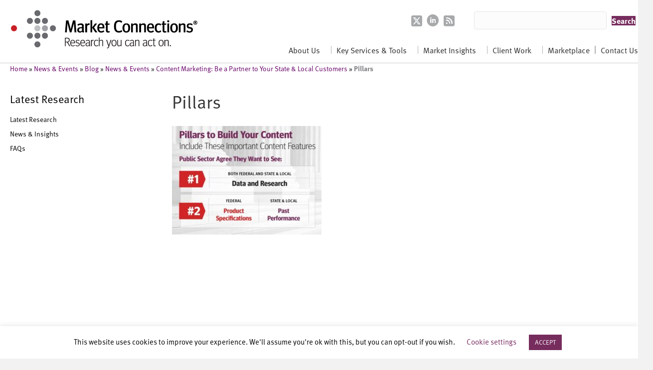

--- FILE ---
content_type: text/html; charset=UTF-8
request_url: https://www.marketconnectionsinc.com/content-marketing-be-a-partner-to-your-state-local-customers/pillars/
body_size: 34027
content:
<!DOCTYPE html>
<html lang="en-US">
<head>
<meta charset="UTF-8" />
<meta name='viewport' content='width=device-width, initial-scale=1.0' />
<meta http-equiv='X-UA-Compatible' content='IE=edge' />
<link rel="profile" href="https://gmpg.org/xfn/11" />
<meta name='robots' content='index, follow, max-image-preview:large, max-snippet:-1, max-video-preview:-1' />
	<style>img:is([sizes="auto" i], [sizes^="auto," i]) { contain-intrinsic-size: 3000px 1500px }</style>
	
	<!-- This site is optimized with the Yoast SEO plugin v24.9 - https://yoast.com/wordpress/plugins/seo/ -->
	<title>Pillars - Market Connections</title>
	<link rel="canonical" href="https://www.marketconnectionsinc.com/content-marketing-be-a-partner-to-your-state-local-customers/pillars/" />
	<meta property="og:locale" content="en_US" />
	<meta property="og:type" content="article" />
	<meta property="og:title" content="Pillars - Market Connections" />
	<meta property="og:url" content="https://www.marketconnectionsinc.com/content-marketing-be-a-partner-to-your-state-local-customers/pillars/" />
	<meta property="og:site_name" content="Market Connections" />
	<meta property="og:image" content="https://www.marketconnectionsinc.com/content-marketing-be-a-partner-to-your-state-local-customers/pillars" />
	<meta property="og:image:width" content="804" />
	<meta property="og:image:height" content="583" />
	<meta property="og:image:type" content="image/jpeg" />
	<meta name="twitter:card" content="summary_large_image" />
	<script type="application/ld+json" class="yoast-schema-graph">{"@context":"https://schema.org","@graph":[{"@type":"WebPage","@id":"https://www.marketconnectionsinc.com/content-marketing-be-a-partner-to-your-state-local-customers/pillars/","url":"https://www.marketconnectionsinc.com/content-marketing-be-a-partner-to-your-state-local-customers/pillars/","name":"Pillars - Market Connections","isPartOf":{"@id":"https://www.marketconnectionsinc.com/#website"},"primaryImageOfPage":{"@id":"https://www.marketconnectionsinc.com/content-marketing-be-a-partner-to-your-state-local-customers/pillars/#primaryimage"},"image":{"@id":"https://www.marketconnectionsinc.com/content-marketing-be-a-partner-to-your-state-local-customers/pillars/#primaryimage"},"thumbnailUrl":"https://www.marketconnectionsinc.com/wp-content/uploads/2019/05/Pillars.jpg","datePublished":"2019-05-21T21:14:24+00:00","breadcrumb":{"@id":"https://www.marketconnectionsinc.com/content-marketing-be-a-partner-to-your-state-local-customers/pillars/#breadcrumb"},"inLanguage":"en-US","potentialAction":[{"@type":"ReadAction","target":["https://www.marketconnectionsinc.com/content-marketing-be-a-partner-to-your-state-local-customers/pillars/"]}]},{"@type":"ImageObject","inLanguage":"en-US","@id":"https://www.marketconnectionsinc.com/content-marketing-be-a-partner-to-your-state-local-customers/pillars/#primaryimage","url":"https://www.marketconnectionsinc.com/wp-content/uploads/2019/05/Pillars.jpg","contentUrl":"https://www.marketconnectionsinc.com/wp-content/uploads/2019/05/Pillars.jpg","width":804,"height":583},{"@type":"BreadcrumbList","@id":"https://www.marketconnectionsinc.com/content-marketing-be-a-partner-to-your-state-local-customers/pillars/#breadcrumb","itemListElement":[{"@type":"ListItem","position":1,"name":"Home","item":"https://www.marketconnectionsinc.com/"},{"@type":"ListItem","position":2,"name":"News &amp; Events","item":"https://www.marketconnectionsinc.com/category/news-and-events/"},{"@type":"ListItem","position":3,"name":"Blog","item":"https://www.marketconnectionsinc.com/category/news-and-events/blog/"},{"@type":"ListItem","position":4,"name":"News &amp; Events","item":"https://www.marketconnectionsinc.com/category/news-and-events/blog/news-events/"},{"@type":"ListItem","position":5,"name":"Content Marketing: Be a Partner to Your State &#038; Local Customers","item":"https://www.marketconnectionsinc.com/content-marketing-be-a-partner-to-your-state-local-customers/"},{"@type":"ListItem","position":6,"name":"Pillars"}]},{"@type":"WebSite","@id":"https://www.marketconnectionsinc.com/#website","url":"https://www.marketconnectionsinc.com/","name":"Market Connections","description":"Research you can act on","potentialAction":[{"@type":"SearchAction","target":{"@type":"EntryPoint","urlTemplate":"https://www.marketconnectionsinc.com/?s={search_term_string}"},"query-input":{"@type":"PropertyValueSpecification","valueRequired":true,"valueName":"search_term_string"}}],"inLanguage":"en-US"}]}</script>
	<!-- / Yoast SEO plugin. -->


<link rel='dns-prefetch' href='//use.fontawesome.com' />
<link rel='dns-prefetch' href='//fonts.googleapis.com' />
<link href='https://fonts.gstatic.com' crossorigin rel='preconnect' />
<link rel="alternate" type="application/rss+xml" title="Market Connections &raquo; Feed" href="https://www.marketconnectionsinc.com/feed/" />
<link rel="alternate" type="application/rss+xml" title="Market Connections &raquo; Comments Feed" href="https://www.marketconnectionsinc.com/comments/feed/" />
<script>
window._wpemojiSettings = {"baseUrl":"https:\/\/s.w.org\/images\/core\/emoji\/15.0.3\/72x72\/","ext":".png","svgUrl":"https:\/\/s.w.org\/images\/core\/emoji\/15.0.3\/svg\/","svgExt":".svg","source":{"concatemoji":"https:\/\/www.marketconnectionsinc.com\/wp-includes\/js\/wp-emoji-release.min.js?ver=9ec241df9a58dbb7e8f58dfe80088858"}};
/*! This file is auto-generated */
!function(i,n){var o,s,e;function c(e){try{var t={supportTests:e,timestamp:(new Date).valueOf()};sessionStorage.setItem(o,JSON.stringify(t))}catch(e){}}function p(e,t,n){e.clearRect(0,0,e.canvas.width,e.canvas.height),e.fillText(t,0,0);var t=new Uint32Array(e.getImageData(0,0,e.canvas.width,e.canvas.height).data),r=(e.clearRect(0,0,e.canvas.width,e.canvas.height),e.fillText(n,0,0),new Uint32Array(e.getImageData(0,0,e.canvas.width,e.canvas.height).data));return t.every(function(e,t){return e===r[t]})}function u(e,t,n){switch(t){case"flag":return n(e,"\ud83c\udff3\ufe0f\u200d\u26a7\ufe0f","\ud83c\udff3\ufe0f\u200b\u26a7\ufe0f")?!1:!n(e,"\ud83c\uddfa\ud83c\uddf3","\ud83c\uddfa\u200b\ud83c\uddf3")&&!n(e,"\ud83c\udff4\udb40\udc67\udb40\udc62\udb40\udc65\udb40\udc6e\udb40\udc67\udb40\udc7f","\ud83c\udff4\u200b\udb40\udc67\u200b\udb40\udc62\u200b\udb40\udc65\u200b\udb40\udc6e\u200b\udb40\udc67\u200b\udb40\udc7f");case"emoji":return!n(e,"\ud83d\udc26\u200d\u2b1b","\ud83d\udc26\u200b\u2b1b")}return!1}function f(e,t,n){var r="undefined"!=typeof WorkerGlobalScope&&self instanceof WorkerGlobalScope?new OffscreenCanvas(300,150):i.createElement("canvas"),a=r.getContext("2d",{willReadFrequently:!0}),o=(a.textBaseline="top",a.font="600 32px Arial",{});return e.forEach(function(e){o[e]=t(a,e,n)}),o}function t(e){var t=i.createElement("script");t.src=e,t.defer=!0,i.head.appendChild(t)}"undefined"!=typeof Promise&&(o="wpEmojiSettingsSupports",s=["flag","emoji"],n.supports={everything:!0,everythingExceptFlag:!0},e=new Promise(function(e){i.addEventListener("DOMContentLoaded",e,{once:!0})}),new Promise(function(t){var n=function(){try{var e=JSON.parse(sessionStorage.getItem(o));if("object"==typeof e&&"number"==typeof e.timestamp&&(new Date).valueOf()<e.timestamp+604800&&"object"==typeof e.supportTests)return e.supportTests}catch(e){}return null}();if(!n){if("undefined"!=typeof Worker&&"undefined"!=typeof OffscreenCanvas&&"undefined"!=typeof URL&&URL.createObjectURL&&"undefined"!=typeof Blob)try{var e="postMessage("+f.toString()+"("+[JSON.stringify(s),u.toString(),p.toString()].join(",")+"));",r=new Blob([e],{type:"text/javascript"}),a=new Worker(URL.createObjectURL(r),{name:"wpTestEmojiSupports"});return void(a.onmessage=function(e){c(n=e.data),a.terminate(),t(n)})}catch(e){}c(n=f(s,u,p))}t(n)}).then(function(e){for(var t in e)n.supports[t]=e[t],n.supports.everything=n.supports.everything&&n.supports[t],"flag"!==t&&(n.supports.everythingExceptFlag=n.supports.everythingExceptFlag&&n.supports[t]);n.supports.everythingExceptFlag=n.supports.everythingExceptFlag&&!n.supports.flag,n.DOMReady=!1,n.readyCallback=function(){n.DOMReady=!0}}).then(function(){return e}).then(function(){var e;n.supports.everything||(n.readyCallback(),(e=n.source||{}).concatemoji?t(e.concatemoji):e.wpemoji&&e.twemoji&&(t(e.twemoji),t(e.wpemoji)))}))}((window,document),window._wpemojiSettings);
</script>
<style id='wp-emoji-styles-inline-css'>

	img.wp-smiley, img.emoji {
		display: inline !important;
		border: none !important;
		box-shadow: none !important;
		height: 1em !important;
		width: 1em !important;
		margin: 0 0.07em !important;
		vertical-align: -0.1em !important;
		background: none !important;
		padding: 0 !important;
	}
</style>
<link rel='stylesheet' id='wp-block-library-css' href='https://www.marketconnectionsinc.com/wp-includes/css/dist/block-library/style.min.css?ver=9ec241df9a58dbb7e8f58dfe80088858' media='all' />
<style id='wp-block-library-theme-inline-css'>
.wp-block-audio :where(figcaption){color:#555;font-size:13px;text-align:center}.is-dark-theme .wp-block-audio :where(figcaption){color:#ffffffa6}.wp-block-audio{margin:0 0 1em}.wp-block-code{border:1px solid #ccc;border-radius:4px;font-family:Menlo,Consolas,monaco,monospace;padding:.8em 1em}.wp-block-embed :where(figcaption){color:#555;font-size:13px;text-align:center}.is-dark-theme .wp-block-embed :where(figcaption){color:#ffffffa6}.wp-block-embed{margin:0 0 1em}.blocks-gallery-caption{color:#555;font-size:13px;text-align:center}.is-dark-theme .blocks-gallery-caption{color:#ffffffa6}:root :where(.wp-block-image figcaption){color:#555;font-size:13px;text-align:center}.is-dark-theme :root :where(.wp-block-image figcaption){color:#ffffffa6}.wp-block-image{margin:0 0 1em}.wp-block-pullquote{border-bottom:4px solid;border-top:4px solid;color:currentColor;margin-bottom:1.75em}.wp-block-pullquote cite,.wp-block-pullquote footer,.wp-block-pullquote__citation{color:currentColor;font-size:.8125em;font-style:normal;text-transform:uppercase}.wp-block-quote{border-left:.25em solid;margin:0 0 1.75em;padding-left:1em}.wp-block-quote cite,.wp-block-quote footer{color:currentColor;font-size:.8125em;font-style:normal;position:relative}.wp-block-quote:where(.has-text-align-right){border-left:none;border-right:.25em solid;padding-left:0;padding-right:1em}.wp-block-quote:where(.has-text-align-center){border:none;padding-left:0}.wp-block-quote.is-large,.wp-block-quote.is-style-large,.wp-block-quote:where(.is-style-plain){border:none}.wp-block-search .wp-block-search__label{font-weight:700}.wp-block-search__button{border:1px solid #ccc;padding:.375em .625em}:where(.wp-block-group.has-background){padding:1.25em 2.375em}.wp-block-separator.has-css-opacity{opacity:.4}.wp-block-separator{border:none;border-bottom:2px solid;margin-left:auto;margin-right:auto}.wp-block-separator.has-alpha-channel-opacity{opacity:1}.wp-block-separator:not(.is-style-wide):not(.is-style-dots){width:100px}.wp-block-separator.has-background:not(.is-style-dots){border-bottom:none;height:1px}.wp-block-separator.has-background:not(.is-style-wide):not(.is-style-dots){height:2px}.wp-block-table{margin:0 0 1em}.wp-block-table td,.wp-block-table th{word-break:normal}.wp-block-table :where(figcaption){color:#555;font-size:13px;text-align:center}.is-dark-theme .wp-block-table :where(figcaption){color:#ffffffa6}.wp-block-video :where(figcaption){color:#555;font-size:13px;text-align:center}.is-dark-theme .wp-block-video :where(figcaption){color:#ffffffa6}.wp-block-video{margin:0 0 1em}:root :where(.wp-block-template-part.has-background){margin-bottom:0;margin-top:0;padding:1.25em 2.375em}
</style>
<link rel='stylesheet' id='font-awesome-svg-styles-css' href='https://www.marketconnectionsinc.com/wp-content/uploads/font-awesome/v6.4.2/css/svg-with-js.css' media='all' />
<style id='font-awesome-svg-styles-inline-css'>
   .wp-block-font-awesome-icon svg::before,
   .wp-rich-text-font-awesome-icon svg::before {content: unset;}
</style>
<style id='classic-theme-styles-inline-css'>
/*! This file is auto-generated */
.wp-block-button__link{color:#fff;background-color:#32373c;border-radius:9999px;box-shadow:none;text-decoration:none;padding:calc(.667em + 2px) calc(1.333em + 2px);font-size:1.125em}.wp-block-file__button{background:#32373c;color:#fff;text-decoration:none}
</style>
<style id='global-styles-inline-css'>
:root{--wp--preset--aspect-ratio--square: 1;--wp--preset--aspect-ratio--4-3: 4/3;--wp--preset--aspect-ratio--3-4: 3/4;--wp--preset--aspect-ratio--3-2: 3/2;--wp--preset--aspect-ratio--2-3: 2/3;--wp--preset--aspect-ratio--16-9: 16/9;--wp--preset--aspect-ratio--9-16: 9/16;--wp--preset--color--black: #000000;--wp--preset--color--cyan-bluish-gray: #abb8c3;--wp--preset--color--white: #ffffff;--wp--preset--color--pale-pink: #f78da7;--wp--preset--color--vivid-red: #cf2e2e;--wp--preset--color--luminous-vivid-orange: #ff6900;--wp--preset--color--luminous-vivid-amber: #fcb900;--wp--preset--color--light-green-cyan: #7bdcb5;--wp--preset--color--vivid-green-cyan: #00d084;--wp--preset--color--pale-cyan-blue: #8ed1fc;--wp--preset--color--vivid-cyan-blue: #0693e3;--wp--preset--color--vivid-purple: #9b51e0;--wp--preset--color--fl-heading-text: #333333;--wp--preset--color--fl-body-bg: #f2f2f2;--wp--preset--color--fl-body-text: #000000;--wp--preset--color--fl-accent: #772c5e;--wp--preset--color--fl-accent-hover: #d42527;--wp--preset--color--fl-topbar-bg: #ffffff;--wp--preset--color--fl-topbar-text: #000000;--wp--preset--color--fl-topbar-link: #428bca;--wp--preset--color--fl-topbar-hover: #428bca;--wp--preset--color--fl-header-bg: #ffffff;--wp--preset--color--fl-header-text: #000000;--wp--preset--color--fl-header-link: #428bca;--wp--preset--color--fl-header-hover: #428bca;--wp--preset--color--fl-nav-bg: #ffffff;--wp--preset--color--fl-nav-link: #428bca;--wp--preset--color--fl-nav-hover: #428bca;--wp--preset--color--fl-content-bg: #ffffff;--wp--preset--color--fl-footer-widgets-bg: #ffffff;--wp--preset--color--fl-footer-widgets-text: #000000;--wp--preset--color--fl-footer-widgets-link: #428bca;--wp--preset--color--fl-footer-widgets-hover: #428bca;--wp--preset--color--fl-footer-bg: #ffffff;--wp--preset--color--fl-footer-text: #000000;--wp--preset--color--fl-footer-link: #428bca;--wp--preset--color--fl-footer-hover: #428bca;--wp--preset--gradient--vivid-cyan-blue-to-vivid-purple: linear-gradient(135deg,rgba(6,147,227,1) 0%,rgb(155,81,224) 100%);--wp--preset--gradient--light-green-cyan-to-vivid-green-cyan: linear-gradient(135deg,rgb(122,220,180) 0%,rgb(0,208,130) 100%);--wp--preset--gradient--luminous-vivid-amber-to-luminous-vivid-orange: linear-gradient(135deg,rgba(252,185,0,1) 0%,rgba(255,105,0,1) 100%);--wp--preset--gradient--luminous-vivid-orange-to-vivid-red: linear-gradient(135deg,rgba(255,105,0,1) 0%,rgb(207,46,46) 100%);--wp--preset--gradient--very-light-gray-to-cyan-bluish-gray: linear-gradient(135deg,rgb(238,238,238) 0%,rgb(169,184,195) 100%);--wp--preset--gradient--cool-to-warm-spectrum: linear-gradient(135deg,rgb(74,234,220) 0%,rgb(151,120,209) 20%,rgb(207,42,186) 40%,rgb(238,44,130) 60%,rgb(251,105,98) 80%,rgb(254,248,76) 100%);--wp--preset--gradient--blush-light-purple: linear-gradient(135deg,rgb(255,206,236) 0%,rgb(152,150,240) 100%);--wp--preset--gradient--blush-bordeaux: linear-gradient(135deg,rgb(254,205,165) 0%,rgb(254,45,45) 50%,rgb(107,0,62) 100%);--wp--preset--gradient--luminous-dusk: linear-gradient(135deg,rgb(255,203,112) 0%,rgb(199,81,192) 50%,rgb(65,88,208) 100%);--wp--preset--gradient--pale-ocean: linear-gradient(135deg,rgb(255,245,203) 0%,rgb(182,227,212) 50%,rgb(51,167,181) 100%);--wp--preset--gradient--electric-grass: linear-gradient(135deg,rgb(202,248,128) 0%,rgb(113,206,126) 100%);--wp--preset--gradient--midnight: linear-gradient(135deg,rgb(2,3,129) 0%,rgb(40,116,252) 100%);--wp--preset--font-size--small: 13px;--wp--preset--font-size--medium: 20px;--wp--preset--font-size--large: 36px;--wp--preset--font-size--x-large: 42px;--wp--preset--spacing--20: 0.44rem;--wp--preset--spacing--30: 0.67rem;--wp--preset--spacing--40: 1rem;--wp--preset--spacing--50: 1.5rem;--wp--preset--spacing--60: 2.25rem;--wp--preset--spacing--70: 3.38rem;--wp--preset--spacing--80: 5.06rem;--wp--preset--shadow--natural: 6px 6px 9px rgba(0, 0, 0, 0.2);--wp--preset--shadow--deep: 12px 12px 50px rgba(0, 0, 0, 0.4);--wp--preset--shadow--sharp: 6px 6px 0px rgba(0, 0, 0, 0.2);--wp--preset--shadow--outlined: 6px 6px 0px -3px rgba(255, 255, 255, 1), 6px 6px rgba(0, 0, 0, 1);--wp--preset--shadow--crisp: 6px 6px 0px rgba(0, 0, 0, 1);}:where(.is-layout-flex){gap: 0.5em;}:where(.is-layout-grid){gap: 0.5em;}body .is-layout-flex{display: flex;}.is-layout-flex{flex-wrap: wrap;align-items: center;}.is-layout-flex > :is(*, div){margin: 0;}body .is-layout-grid{display: grid;}.is-layout-grid > :is(*, div){margin: 0;}:where(.wp-block-columns.is-layout-flex){gap: 2em;}:where(.wp-block-columns.is-layout-grid){gap: 2em;}:where(.wp-block-post-template.is-layout-flex){gap: 1.25em;}:where(.wp-block-post-template.is-layout-grid){gap: 1.25em;}.has-black-color{color: var(--wp--preset--color--black) !important;}.has-cyan-bluish-gray-color{color: var(--wp--preset--color--cyan-bluish-gray) !important;}.has-white-color{color: var(--wp--preset--color--white) !important;}.has-pale-pink-color{color: var(--wp--preset--color--pale-pink) !important;}.has-vivid-red-color{color: var(--wp--preset--color--vivid-red) !important;}.has-luminous-vivid-orange-color{color: var(--wp--preset--color--luminous-vivid-orange) !important;}.has-luminous-vivid-amber-color{color: var(--wp--preset--color--luminous-vivid-amber) !important;}.has-light-green-cyan-color{color: var(--wp--preset--color--light-green-cyan) !important;}.has-vivid-green-cyan-color{color: var(--wp--preset--color--vivid-green-cyan) !important;}.has-pale-cyan-blue-color{color: var(--wp--preset--color--pale-cyan-blue) !important;}.has-vivid-cyan-blue-color{color: var(--wp--preset--color--vivid-cyan-blue) !important;}.has-vivid-purple-color{color: var(--wp--preset--color--vivid-purple) !important;}.has-black-background-color{background-color: var(--wp--preset--color--black) !important;}.has-cyan-bluish-gray-background-color{background-color: var(--wp--preset--color--cyan-bluish-gray) !important;}.has-white-background-color{background-color: var(--wp--preset--color--white) !important;}.has-pale-pink-background-color{background-color: var(--wp--preset--color--pale-pink) !important;}.has-vivid-red-background-color{background-color: var(--wp--preset--color--vivid-red) !important;}.has-luminous-vivid-orange-background-color{background-color: var(--wp--preset--color--luminous-vivid-orange) !important;}.has-luminous-vivid-amber-background-color{background-color: var(--wp--preset--color--luminous-vivid-amber) !important;}.has-light-green-cyan-background-color{background-color: var(--wp--preset--color--light-green-cyan) !important;}.has-vivid-green-cyan-background-color{background-color: var(--wp--preset--color--vivid-green-cyan) !important;}.has-pale-cyan-blue-background-color{background-color: var(--wp--preset--color--pale-cyan-blue) !important;}.has-vivid-cyan-blue-background-color{background-color: var(--wp--preset--color--vivid-cyan-blue) !important;}.has-vivid-purple-background-color{background-color: var(--wp--preset--color--vivid-purple) !important;}.has-black-border-color{border-color: var(--wp--preset--color--black) !important;}.has-cyan-bluish-gray-border-color{border-color: var(--wp--preset--color--cyan-bluish-gray) !important;}.has-white-border-color{border-color: var(--wp--preset--color--white) !important;}.has-pale-pink-border-color{border-color: var(--wp--preset--color--pale-pink) !important;}.has-vivid-red-border-color{border-color: var(--wp--preset--color--vivid-red) !important;}.has-luminous-vivid-orange-border-color{border-color: var(--wp--preset--color--luminous-vivid-orange) !important;}.has-luminous-vivid-amber-border-color{border-color: var(--wp--preset--color--luminous-vivid-amber) !important;}.has-light-green-cyan-border-color{border-color: var(--wp--preset--color--light-green-cyan) !important;}.has-vivid-green-cyan-border-color{border-color: var(--wp--preset--color--vivid-green-cyan) !important;}.has-pale-cyan-blue-border-color{border-color: var(--wp--preset--color--pale-cyan-blue) !important;}.has-vivid-cyan-blue-border-color{border-color: var(--wp--preset--color--vivid-cyan-blue) !important;}.has-vivid-purple-border-color{border-color: var(--wp--preset--color--vivid-purple) !important;}.has-vivid-cyan-blue-to-vivid-purple-gradient-background{background: var(--wp--preset--gradient--vivid-cyan-blue-to-vivid-purple) !important;}.has-light-green-cyan-to-vivid-green-cyan-gradient-background{background: var(--wp--preset--gradient--light-green-cyan-to-vivid-green-cyan) !important;}.has-luminous-vivid-amber-to-luminous-vivid-orange-gradient-background{background: var(--wp--preset--gradient--luminous-vivid-amber-to-luminous-vivid-orange) !important;}.has-luminous-vivid-orange-to-vivid-red-gradient-background{background: var(--wp--preset--gradient--luminous-vivid-orange-to-vivid-red) !important;}.has-very-light-gray-to-cyan-bluish-gray-gradient-background{background: var(--wp--preset--gradient--very-light-gray-to-cyan-bluish-gray) !important;}.has-cool-to-warm-spectrum-gradient-background{background: var(--wp--preset--gradient--cool-to-warm-spectrum) !important;}.has-blush-light-purple-gradient-background{background: var(--wp--preset--gradient--blush-light-purple) !important;}.has-blush-bordeaux-gradient-background{background: var(--wp--preset--gradient--blush-bordeaux) !important;}.has-luminous-dusk-gradient-background{background: var(--wp--preset--gradient--luminous-dusk) !important;}.has-pale-ocean-gradient-background{background: var(--wp--preset--gradient--pale-ocean) !important;}.has-electric-grass-gradient-background{background: var(--wp--preset--gradient--electric-grass) !important;}.has-midnight-gradient-background{background: var(--wp--preset--gradient--midnight) !important;}.has-small-font-size{font-size: var(--wp--preset--font-size--small) !important;}.has-medium-font-size{font-size: var(--wp--preset--font-size--medium) !important;}.has-large-font-size{font-size: var(--wp--preset--font-size--large) !important;}.has-x-large-font-size{font-size: var(--wp--preset--font-size--x-large) !important;}
:where(.wp-block-post-template.is-layout-flex){gap: 1.25em;}:where(.wp-block-post-template.is-layout-grid){gap: 1.25em;}
:where(.wp-block-columns.is-layout-flex){gap: 2em;}:where(.wp-block-columns.is-layout-grid){gap: 2em;}
:root :where(.wp-block-pullquote){font-size: 1.5em;line-height: 1.6;}
</style>
<link rel='stylesheet' id='cookie-law-info-css' href='https://www.marketconnectionsinc.com/wp-content/plugins/cookie-law-info/legacy/public/css/cookie-law-info-public.css?ver=3.3.9.1' media='all' />
<link rel='stylesheet' id='cookie-law-info-gdpr-css' href='https://www.marketconnectionsinc.com/wp-content/plugins/cookie-law-info/legacy/public/css/cookie-law-info-gdpr.css?ver=3.3.9.1' media='all' />
<link rel='stylesheet' id='woocommerce-layout-css' href='https://www.marketconnectionsinc.com/wp-content/plugins/woocommerce/assets/css/woocommerce-layout.css?ver=10.3.7' media='all' />
<link rel='stylesheet' id='woocommerce-smallscreen-css' href='https://www.marketconnectionsinc.com/wp-content/plugins/woocommerce/assets/css/woocommerce-smallscreen.css?ver=10.3.7' media='only screen and (max-width: 767px)' />
<link rel='stylesheet' id='woocommerce-general-css' href='https://www.marketconnectionsinc.com/wp-content/plugins/woocommerce/assets/css/woocommerce.css?ver=10.3.7' media='all' />
<style id='woocommerce-inline-inline-css'>
.woocommerce form .form-row .required { visibility: visible; }
</style>
<link rel='stylesheet' id='emoryday-plugin-css' href='https://www.marketconnectionsinc.com/wp-content/plugins/wordpress-plugin-main/public/css/emoryday-public.css?ver=1.0.5' media='all' />
<link rel='stylesheet' id='ultimate-icons-css' href='https://www.marketconnectionsinc.com/wp-content/uploads/bb-plugin/icons/ultimate-icons/style.css?ver=2.10.0.5' media='all' />
<link rel='stylesheet' id='fl-builder-layout-bundle-dd916e5e486840a61f60854910fa3cc7-css' href='https://www.marketconnectionsinc.com/wp-content/uploads/bb-plugin/cache/dd916e5e486840a61f60854910fa3cc7-layout-bundle.css?ver=2.10.0.5-1.5.2.1-20251125200437' media='all' />
<link rel='stylesheet' id='product-pre-orders-for-woo-setting-frontend-css' href='https://www.marketconnectionsinc.com/wp-content/plugins/product-pre-orders-for-woo/css/product-pre-orders-for-woo-setting-frontend.css?ver=2.0.0' media='all' />
<style id='product-pre-orders-for-woo-style-css-inline-css'>

                .wpro-pre-order-availability-date-cart{
                    color:#a46497;
                }
                .wpro-pre-order-availability-date{
                    color:#00a79c;
                }
                .wpro-pre-order-shop-page{
                    color:#b20015;
                }
            
</style>
<link rel='stylesheet' id='brands-styles-css' href='https://www.marketconnectionsinc.com/wp-content/plugins/woocommerce/assets/css/brands.css?ver=10.3.7' media='all' />
<link rel='stylesheet' id='font-awesome-official-css' href='https://use.fontawesome.com/releases/v6.4.2/css/all.css' media='all' integrity="sha384-blOohCVdhjmtROpu8+CfTnUWham9nkX7P7OZQMst+RUnhtoY/9qemFAkIKOYxDI3" crossorigin="anonymous" />
<link rel='stylesheet' id='wcpa-frontend-css' href='https://www.marketconnectionsinc.com/wp-content/plugins/woo-custom-product-addons/assets/css/style_1.css?ver=3.0.13' media='all' />
<style id='akismet-widget-style-inline-css'>

			.a-stats {
				--akismet-color-mid-green: #357b49;
				--akismet-color-white: #fff;
				--akismet-color-light-grey: #f6f7f7;

				max-width: 350px;
				width: auto;
			}

			.a-stats * {
				all: unset;
				box-sizing: border-box;
			}

			.a-stats strong {
				font-weight: 600;
			}

			.a-stats a.a-stats__link,
			.a-stats a.a-stats__link:visited,
			.a-stats a.a-stats__link:active {
				background: var(--akismet-color-mid-green);
				border: none;
				box-shadow: none;
				border-radius: 8px;
				color: var(--akismet-color-white);
				cursor: pointer;
				display: block;
				font-family: -apple-system, BlinkMacSystemFont, 'Segoe UI', 'Roboto', 'Oxygen-Sans', 'Ubuntu', 'Cantarell', 'Helvetica Neue', sans-serif;
				font-weight: 500;
				padding: 12px;
				text-align: center;
				text-decoration: none;
				transition: all 0.2s ease;
			}

			/* Extra specificity to deal with TwentyTwentyOne focus style */
			.widget .a-stats a.a-stats__link:focus {
				background: var(--akismet-color-mid-green);
				color: var(--akismet-color-white);
				text-decoration: none;
			}

			.a-stats a.a-stats__link:hover {
				filter: brightness(110%);
				box-shadow: 0 4px 12px rgba(0, 0, 0, 0.06), 0 0 2px rgba(0, 0, 0, 0.16);
			}

			.a-stats .count {
				color: var(--akismet-color-white);
				display: block;
				font-size: 1.5em;
				line-height: 1.4;
				padding: 0 13px;
				white-space: nowrap;
			}
		
</style>
<link rel='stylesheet' id='wp-pagenavi-css' href='https://www.marketconnectionsinc.com/wp-content/plugins/wp-pagenavi/pagenavi-css.css?ver=2.70' media='all' />
<link rel='stylesheet' id='base-css' href='https://www.marketconnectionsinc.com/wp-content/themes/bb-theme/css/base.min.css?ver=1.7.18' media='all' />
<link rel='stylesheet' id='fl-automator-skin-css' href='https://www.marketconnectionsinc.com/wp-content/uploads/bb-theme/skin-68078fea39369.css?ver=1.7.18' media='all' />
<link rel='stylesheet' id='fl-child-theme-css' href='https://www.marketconnectionsinc.com/wp-content/themes/bb-theme-child/style.css?ver=9ec241df9a58dbb7e8f58dfe80088858' media='all' />
<link rel='stylesheet' id='font-awesome-official-v4shim-css' href='https://use.fontawesome.com/releases/v6.4.2/css/v4-shims.css' media='all' integrity="sha384-IqMDcR2qh8kGcGdRrxwop5R2GiUY5h8aDR/LhYxPYiXh3sAAGGDkFvFqWgFvTsTd" crossorigin="anonymous" />
<link rel='stylesheet' id='fl-builder-google-fonts-72eb64efc25e308fe3127d0ef90a0d16-css' href='//fonts.googleapis.com/css?family=Lato%3A700&#038;ver=9ec241df9a58dbb7e8f58dfe80088858' media='all' />
<script src="https://www.marketconnectionsinc.com/wp-includes/js/jquery/jquery.min.js?ver=3.7.1" id="jquery-core-js"></script>
<script src="https://www.marketconnectionsinc.com/wp-includes/js/jquery/jquery-migrate.min.js?ver=3.4.1" id="jquery-migrate-js"></script>
<script id="cookie-law-info-js-extra">
var Cli_Data = {"nn_cookie_ids":[],"cookielist":[],"non_necessary_cookies":[],"ccpaEnabled":"","ccpaRegionBased":"","ccpaBarEnabled":"","strictlyEnabled":["necessary","obligatoire"],"ccpaType":"gdpr","js_blocking":"","custom_integration":"","triggerDomRefresh":"","secure_cookies":""};
var cli_cookiebar_settings = {"animate_speed_hide":"500","animate_speed_show":"500","background":"#FFF","border":"#b1a6a6c2","border_on":"","button_1_button_colour":"#772c5e","button_1_button_hover":"#5f234b","button_1_link_colour":"#fff","button_1_as_button":"1","button_1_new_win":"","button_2_button_colour":"#333","button_2_button_hover":"#292929","button_2_link_colour":"#444","button_2_as_button":"","button_2_hidebar":"","button_3_button_colour":"#000","button_3_button_hover":"#000000","button_3_link_colour":"#fff","button_3_as_button":"1","button_3_new_win":"","button_4_button_colour":"#000","button_4_button_hover":"#000000","button_4_link_colour":"#772c5e","button_4_as_button":"","button_7_button_colour":"#61a229","button_7_button_hover":"#4e8221","button_7_link_colour":"#fff","button_7_as_button":"1","button_7_new_win":"","font_family":"inherit","header_fix":"","notify_animate_hide":"1","notify_animate_show":"","notify_div_id":"#cookie-law-info-bar","notify_position_horizontal":"right","notify_position_vertical":"bottom","scroll_close":"","scroll_close_reload":"","accept_close_reload":"","reject_close_reload":"","showagain_tab":"1","showagain_background":"#fff","showagain_border":"#000","showagain_div_id":"#cookie-law-info-again","showagain_x_position":"100px","text":"#000","show_once_yn":"","show_once":"10000","logging_on":"","as_popup":"","popup_overlay":"1","bar_heading_text":"","cookie_bar_as":"banner","popup_showagain_position":"bottom-right","widget_position":"left"};
var log_object = {"ajax_url":"https:\/\/www.marketconnectionsinc.com\/wp-admin\/admin-ajax.php"};
</script>
<script src="https://www.marketconnectionsinc.com/wp-content/plugins/cookie-law-info/legacy/public/js/cookie-law-info-public.js?ver=3.3.9.1" id="cookie-law-info-js"></script>
<script src="https://www.marketconnectionsinc.com/wp-content/plugins/woocommerce/assets/js/jquery-blockui/jquery.blockUI.min.js?ver=2.7.0-wc.10.3.7" id="wc-jquery-blockui-js" defer data-wp-strategy="defer"></script>
<script id="wc-add-to-cart-js-extra">
var wc_add_to_cart_params = {"ajax_url":"\/wp-admin\/admin-ajax.php","wc_ajax_url":"\/?wc-ajax=%%endpoint%%","i18n_view_cart":"View cart","cart_url":"https:\/\/www.marketconnectionsinc.com\/cart\/","is_cart":"","cart_redirect_after_add":"yes"};
</script>
<script src="https://www.marketconnectionsinc.com/wp-content/plugins/woocommerce/assets/js/frontend/add-to-cart.min.js?ver=10.3.7" id="wc-add-to-cart-js" defer data-wp-strategy="defer"></script>
<script src="https://www.marketconnectionsinc.com/wp-content/plugins/woocommerce/assets/js/js-cookie/js.cookie.min.js?ver=2.1.4-wc.10.3.7" id="wc-js-cookie-js" defer data-wp-strategy="defer"></script>
<script id="woocommerce-js-extra">
var woocommerce_params = {"ajax_url":"\/wp-admin\/admin-ajax.php","wc_ajax_url":"\/?wc-ajax=%%endpoint%%","i18n_password_show":"Show password","i18n_password_hide":"Hide password"};
</script>
<script src="https://www.marketconnectionsinc.com/wp-content/plugins/woocommerce/assets/js/frontend/woocommerce.min.js?ver=10.3.7" id="woocommerce-js" defer data-wp-strategy="defer"></script>
<script src="https://www.marketconnectionsinc.com/wp-content/plugins/wordpress-plugin-main/public/js/emoryday-public.js?ver=1.0.5" id="emoryday-plugin-js"></script>
<script id="WCPAY_ASSETS-js-extra">
var wcpayAssets = {"url":"https:\/\/www.marketconnectionsinc.com\/wp-content\/plugins\/woocommerce-payments\/dist\/"};
</script>
<link rel="https://api.w.org/" href="https://www.marketconnectionsinc.com/wp-json/" /><link rel="alternate" title="JSON" type="application/json" href="https://www.marketconnectionsinc.com/wp-json/wp/v2/media/11334" /><link rel="EditURI" type="application/rsd+xml" title="RSD" href="https://www.marketconnectionsinc.com/xmlrpc.php?rsd" />

<link rel='shortlink' href='https://www.marketconnectionsinc.com/?p=11334' />
<link rel="alternate" title="oEmbed (JSON)" type="application/json+oembed" href="https://www.marketconnectionsinc.com/wp-json/oembed/1.0/embed?url=https%3A%2F%2Fwww.marketconnectionsinc.com%2Fcontent-marketing-be-a-partner-to-your-state-local-customers%2Fpillars%2F" />
<link rel="alternate" title="oEmbed (XML)" type="text/xml+oembed" href="https://www.marketconnectionsinc.com/wp-json/oembed/1.0/embed?url=https%3A%2F%2Fwww.marketconnectionsinc.com%2Fcontent-marketing-be-a-partner-to-your-state-local-customers%2Fpillars%2F&#038;format=xml" />
<!-- EmoryDay Analytics Please Remove if No Longer Using EmoryDay -->
        <script src="https://cdn.emoryday-analytics.com/js/xO4Nq2_QO5ZZ1.js" defer></script>
        <!-- End EmoryDay Analytics -->	<noscript><style>.woocommerce-product-gallery{ opacity: 1 !important; }</style></noscript>
	<style>:root{  --wcpaSectionTitleSize:14px;   --wcpaLabelSize:14px;   --wcpaDescSize:13px;   --wcpaErrorSize:13px;   --wcpaLabelWeight:normal;   --wcpaDescWeight:normal;   --wcpaBorderWidth:1px;   --wcpaBorderRadius:6px;   --wcpaInputHeight:45px;   --wcpaCheckLabelSize:14px;   --wcpaCheckBorderWidth:1px;   --wcpaCheckWidth:20px;   --wcpaCheckHeight:20px;   --wcpaCheckBorderRadius:4px;   --wcpaCheckButtonRadius:5px;   --wcpaCheckButtonBorder:2px; }:root{  --wcpaButtonColor:#3340d3;   --wcpaLabelColor:#424242;   --wcpaDescColor:#797979;   --wcpaBorderColor:#c6d0e9;   --wcpaBorderColorFocus:#3561f3;   --wcpaInputBgColor:#FFFFFF;   --wcpaInputColor:#5d5d5d;   --wcpaCheckLabelColor:#4a4a4a;   --wcpaCheckBgColor:#3340d3;   --wcpaCheckBorderColor:#B9CBE3;   --wcpaCheckTickColor:#ffffff;   --wcpaRadioBgColor:#3340d3;   --wcpaRadioBorderColor:#B9CBE3;   --wcpaRadioTickColor:#ffffff;   --wcpaButtonTextColor:#ffffff;   --wcpaErrorColor:#F55050; }:root{}</style>		<style id="wp-custom-css">
			/* ===== Global Style Adjustments - June 2021 ===== */

p, span, ul, ol, li, a {
	font-family:'ff-meta-web-pro', sans-serif;
}

h1, h2, h3, h4, h5, h6 {
	font-family:'ff-meta-web-pro', sans-serif;
	margin-top:0px;
}

h1 {
	padding-top:0px !important;
}

blockquote p {
	font-size:15px !important;
	font-weight:400;
	font-style:italic;
}

blockquote p em {
	font-style:normal;
	font-weight:600;
}

p > a,
h3 > a {
	text-decoration:underline !important;
}

.fl-comments-list ol {
	margin-bottom:-50px;
}

.seeMoreBtn, .seeMoreBtn:visited, .seeMoreBtn:link {
	text-decoration:none !important;
}

#main-navigation span.fl-menu-toggle {
	display:none;
}

#main-navigation .fl-menu-vertical.fl-toggle-none .fl-menu-toggle {
	width:31px !important;
}

#main-navigation .fl-menu .fl-menu-toggle:before {
	width:6px;
	height:6px;
}

#menu-menu-1 li ul li {
	border:none !important;
}

#menu-menu-1 li ul li a {
	padding:8px 4px 8px 12px !important;
	border:none !important;
}

.sub-menu {
	margin-top:4px !important;
}

.fl-menu .fl-has-submenu-container {
	padding-right:12px;
}

.fl-has-submenu-container a {
	border-right:none !important;
}

.fl-menu-toggle:before {
	margin-top:-2px !important;
}

.fl-full-width .container,
.archive .site-content,
.category .site-content,
.single-post .site-content {
	width:100%;
	max-width:1300px;
	padding-bottom:1.5rem;
	padding-left:20px;
	padding-right:20px;
}

.downloadArea {
	clear:both;
}

.archive h1.archive-title,
.category h1.archive-title,
.categoryPg .archive-header,
.categoryPg .archive-title {
	margin-top:10px !important;
}

span.member-title {
	display:block;
	font-size:22px;
	font-style:italic;
	font-weight:300;
	color:#000000;
}

body.page-id-34 span.member-title {
	font-size:17px;
}

.fl-post-feed-post {
	border-bottom:none;
}

.fl-post-feed-header {
	margin-bottom:8px;
}

body h2.fl-post-feed-title {
	margin-bottom:2px;
}

.fl-post-feed-more {
	margin-top:8px;
}

.fl-post-meta-top {
	display:none;
}

.fl-sidebar-left {
	padding-right:0px;
}

.fl-content-right {
	border-left:none;
	margin-top:20px;
}

#primary > .grid_9_of_12 {
	margin-left:0px;
	padding-left:40px;
}

article.category-download-page #primary > .grid_9_of_12 {
	padding-left:0px;
}

.fl-widget ul.sub-menu li:before {
	content:"\003E";
    font-style: normal;
    font-weight: 600;
    text-decoration: inherit;
    color: #333;
    font-size: 15px;
    padding-right: 0.5em;
    top: 10px;
    left: 0;
		float:left;
		margin-left:10px;
}

.fl-widget h4.fl-widget-title { 
	font-size:20px;
  text-transform:uppercase;
  color:#d42527;
  font-weight:500;
	margin-bottom:5px;
}

.wp-pagenavi {
	display:block;
	text-align:center;
	margin:60px auto 40px auto;
}

.uabb-blog-post-section > a {
	text-decoration:none !important;
}

.search-results #primary {
	padding-left:10px;
	padding-right:10px;
}

.woocommerce-breadcrumb,
.woocommerce-tabs,
section.related {
	display:none;
}

.woocommerce-products-header h1.page-title {
	font-size:34px !important;
}

#mobile-navigation ul li {
  margin-bottom:10px;
  padding-top:10px;
}

.downloadContent .grid_9_of_12 {
	padding-left:0px !important;
}

/* ensures white background on social share icon section */
.fl-builder-content-14628 {
	background-color:#ffffff;
}

.uabb-social-share-wrap {
	text-align:right !important;
	padding:10px 20px 20px 20px !important;
	clear:both !important;
}

body.category-upcoming-events .blog-entry-date {
	display:none !important;
}

p.no-current-posts {
	text-align:center;
	margin-top:60px;
	font-size:18px !important;
}

/* removes unwanted space above embedded videos and adds slight spacing below */
.fluid-width-video-wrapper {
	margin-top:-54%;
	margin-bottom:30px;
}

/* ===== Sidebar Menu Styles - June 2021 ===== */

body.single-post .current-menu-ancestor:focus > .sub-menu,
body.single-post .current-post-parent:focus > .sub-menu,
body.single-post .menu-item-object-page:focus > .sub-menu,
body.federal-media-marketing-study .current-post-ancestor > .sub-menu,
body.news-and-events .current-post-parent > .sub-menu,
body.blog .menu-item-object-page > .sub-menu,
body.webinars .menu-item-object-page > .sub-menu,
body.newsletters .menu-item-object-page > .sub-menu,
body.press-releases .menu-item-object-page > .sub-menu {
	display:block !important;
}

body.blog .menu-item-object-page > .sub-menu > .menu-item-object-page > .sub-menu,
body.webinars .menu-item-object-page > .sub-menu > .menu-item-object-page > .sub-menu,
body.press-releases .menu-item-object-page > .sub-menu > .menu-item-object-page > .sub-menu {
	display:none !important;
}

body.page-id-8733 .menu-item-object-post {
	display:none !important;
}

li.current-post-ancestor > a > span {
	font-weight:600 !important;
}

/* removes default submenu display on hover */ 
.uabb-has-submenu:hover .sub-menu,
.uabb-has-submenu:focus-within .sub-menu {
	display:none !important;
}

.uabb-has-submenu:focus .sub-menu {
	display:block !important;
}

.beaver-sidebar-menu .current-menu-item > div.uabb-has-submenu-container a {
	font-weight:600;
}

.fl-sidebar .fl-builder-module-template {
	padding:0px 0px 0px 0px;
}

.beaver-sidebar-menu .fl-module-content {
	margin-top:0px !important;
}

.beaver-sidebar-menu .uabb-creative-menu-mobile-toggle {
	padding:0px !important;
}

.fl-sidebar {
	padding-left:0px;
	margin-top:25px;
	margin-bottom:20px;
}

.archive .fl-sidebar,
.category .fl-sidebar,
.single-post #primary .fl-sidebar {
	margin-top:10px;
}

.beaver-sidebar-menu a:link span.menu-item-text,
.beaver-sidebar-menu a:visited span.menu-item-text,
.beaver-sidebar-menu a:active span.menu-item-text {
	color:#000000 !important;
}

.beaver-sidebar-menu a:hover span.menu-item-text {
	color:#d42527 !important;
}

.beaver-sidebar-menu a:active span.menu-item-text {
	font-weight:600 !important;
}

.fl-sidebar li.current-menu-item > .sub-menu,
.fl-sidebar li.current-menu-parent > .sub-menu {
	display:block !important;
}

.fl-sidebar li.current-menu-item > a {
	font-weight:600 !important;
}

.fl-sidebar span.member-title {
	display:none;
}

.fl-sidebar #text-8 {
	text-align:left;
	width:100%;
}



/* ===== Homepage Image Slider - June 2021 ===== */

#homepage-image-slider .fl-content-slider, #homepage-image-slider .fl-slide {
	min-height:550px !important;
}

@media only screen and (max-width:1700px) {
	#homepage-image-slider .fl-content-slider, #homepage-image-slider .fl-slide {
	min-height:500px !important;
}
}

@media only screen and (max-width:1450px) {
	#homepage-image-slider .fl-content-slider, #homepage-image-slider .fl-slide {
	min-height:400px !important;
}
}

@media only screen and (max-width:1200px) {
	#homepage-image-slider .fl-content-slider, #homepage-image-slider .fl-slide {
	min-height:300px !important;
}
}

@media only screen and (max-width:900px) {
	#homepage-image-slider .fl-content-slider, #homepage-image-slider .fl-slide {
	min-height:250px !important;
}
}

@media only screen and (max-width:650px) {
	#homepage-image-slider .fl-content-slider, #homepage-image-slider .fl-slide {
	min-height:200px !important;
}
}



/* ===== Responsive Styles for Beaver Theme - June 2021 ===== */

@media only screen and (max-width:1500px) {
	.homepage-hero-slideshow > .fl-col-content {
		min-height:24vh !important;
	}
}

@media only screen and (max-width:1130px) {
	#main-navigation ul li {
		margin-bottom:10px;
	}
	.homepage-hero-slideshow > .fl-col-content {
		min-height:18vh !important;
	}
}

@media only screen and (max-width:991px) {
	.archive .fl-sidebar,
	.category .fl-sidebar,
	.single-post .fl-sidebar {
		display:block !important;
		width:100%;
	}
	.fl-content-right {
		display:block;
		width:100%;
		padding-left:0px;
		padding-right:0px;
	}
	.search-results #primary {
		padding-left:20px;
		padding-right:20px;
	}
	#primary > .grid_9_of_12 {
		display:block;
		width:100%;
		padding-left:0px;
	}
	.header-phone p {
		font-size:16px !important;
	}
	header .fl-icon i:before {
		font-size:20px !important;
	}
	.homepage-hero-slideshow > .fl-col-content {
		min-height:14vh !important;
	}
	.downloadIcons {
    width: 100% !important;
    margin-top: 40px !important;
    margin-left: 0px !important;
	}
}

@media only screen and (max-width:600px) {
	.homepage-hero-slideshow > .fl-col-content {
		min-height:10vh !important;
	}
}

/* =========================================
===== END OF NEW STYLES - June 2021 ===== 
========================================= */

/* ==========================================================================
   Column & Row Setup
   ========================================================================== */

.col {
	display: block;
	float:left;
	margin: 0 0 0 1.6%;
}

/* Remove the margin on the first column. Works on all browsers incl. IE7+ */
.col:first-child { margin-left: 0; }

.row {
	clear: both;
	margin: 0 auto;
	*zoom: 1;
}

.row:before,
.row:after {
	content: "";
	display: table;
}

.row:after { clear: both; }


/* ==========================================================================
   Twelve Column Grid
   ========================================================================== */

.grid_12_of_12 { width: 100%; }
.grid_11_of_12 { width: 91.53%; }
.grid_10_of_12 { width: 83.06%; }
.grid_9_of_12  { width: 74.6%; }
.grid_8_of_12  { width: 66.13%; }
.grid_7_of_12  { width: 57.66%; }
.grid_6_of_12  { width: 49.2%; }
.grid_5_of_12  { width: 40.73%; }
.grid_4_of_12  { width: 32.26%; }
.grid_3_of_12  { width: 23.8%; }
.grid_2_of_12  { width: 15.33%; }
.grid_1_of_12  { width: 6.866%; }

/*
 Theme Name:   Quark Child
 Theme URI:    http://example.com/twenty-fifteen-child/
 Description:  Quark Child Theme
 Author:       John Doe
 Author URI:   http://example.com
 Template:     quark
 Version:      1.0.0
 License:      GNU General Public License v2 or later
 License URI:  http://www.gnu.org/licenses/gpl-2.0.html
 Tags:         light, dark, two-columns, right-sidebar, responsive-layout, accessibility-ready
 Text Domain:  quarkchild
*/


/* ==========================================================================
   Default stylings from HTML5 Boilerplate
   ========================================================================== */

/* Apply a natural box layout model to all elements - http://paulirish.com/2012/box-sizing-border-box-ftw/ */
* { -moz-box-sizing: border-box; -webkit-box-sizing: border-box; box-sizing: border-box; }

/* Using rem font sizing (Root em’s) with fallback to px for ie8 and below - http://snook.ca/archives/html_and_css/font-size-with-rem */
body { margin: 0; font-size: 14px; line-height: 1.5; word-break: keep-all}

.tk-ff-meta-web-pro, a, body, div, h1, h2, h3, h4, h5, h6, html, li, p, table, td, tr, ul {
    font-family: "ff-meta-web-pro",sans-serif;
}

.archive-title, .page-title, .entry-content th, .comment-content th {font-family: "ff-meta-web-pro",sans-serif;}

h1.entry-title {font-size: 34px; color: #231F20; margin-bottom: 0px; margin-top: 5px; letter-spacing: -0.2px; line-height: 36px }
h1.project-title {font-size: 30px; color: #231F20; margin-bottom: 0px; margin-top: 5px; letter-spacing: -0.2px; line-height: 34px}

h2 {font-size: 22px; color: #000}

h3 {font-size: 16px; font-weight: 600; text-transform: uppercase; color: #660066; margin-bottom: 0px}

h4 {font-size: 16px;}

p, ul, dl, address {
    font-size: 14px;
    line-height: 1.5;
    margin: 0 0 1rem;
}

ol, ul {list-style: disc}
ul li {padding-bottom: 5px}

ol li {padding-bottom: 10px}

.entry-content li, .comment-content li {margin-left: 10px}

.grid_9_of_12 p, .grid_9_of_12 ul {font-size: 15px; color: #000} 
.grid_9_of_12 ul {padding-left: 5px}
.siteContentArea ul {padding-left: 15px}
.projectTitleSpacer {height: 10px}

a:link, a:visited {color: #660066}
a:hover {color: #D42527 !important}

#bannercontainer {display: none; height: 0px}

#masthead .grid_8_of_12 {text-align: right}

#menu-header-menu {margin-bottom: 15px}
#menu-header-menu li {display: inline-block; margin-top: 5px}
#menu-header-menu li a {font-size: 13px; text-decoration: none; color: #5d5d5d; padding: 0px 10px 0px 5px; border-right: 1px solid #5d5d5d; text-transform: uppercase; line-height: 16px}
#menu-header-menu li:last-child a, #menu-header-menu li ul li a {border-right: 0px; }

.menu-header-menu-container {display: inline-block}
.social-media-icons {display: inline-block}

.social-media-icons a {color: #A7A9AB !important}
.social-media-icons a:hover {color: #D42527 !important}
#phone {font-size: 20px; font-weight: 300; color: #5D5D5D; margin-bottom: 10px}

#searchform label {display: none}

input[type="text"], input[type="password"], input[type="email"], input[type="url"], textarea {padding: 0px; border-radius: 0px}

#menu-menu-1 li a {color: #2d2d2d; font-size: 16px; font-weight: 300;padding: 0px 10px; border-right: 1px solid #B0B2B4;}
.main-navigation li {margin: 0px}
#menu-menu-1 li a:hover {color: #D42527 !important}
#menu-menu-1 li:last-child a {border-right: 0px; padding-right: 0px}

.menu-toggle, .btn, input[type="submit"] {
    background-color: #fff;
    background-image: none;
    background-repeat: no-repeat;
    border-image: none;
    border-radius: 0px;
    border-style: solid;
    border-width: 0px;
    box-shadow: 0;
    color: #333333;
    cursor: pointer;
    display: inline-block;
    font-size: 1rem;
    line-height: 1.25;
    margin-bottom: 0;
    padding: 0;
    text-align: center;
    text-shadow: 0;
    vertical-align: middle;
}

.site-title h1 {margin-top: 1.0rem; margin-bottom:1.5rem;}
.current-menu-parent a {font-weight: bold; color: #000}
.current-menu-parent ul a {font-weight: normal; color: inherit}

.footerAddress {margin-left: 75px; margin-bottom: 10px}

#footercontainer {color: #5D5D5D; font-size: 13px}
#footercontainer a {text-decoration: none;}
#footercontainer a:hover {color: #D42527}
.site-footer h3 {color: #000; font-size: 16px; margin-top: 18px}
ul.really_simple_twitter_widget li {padding-bottom: 10px}

.site-content {max-width: 1280px;}
.site-header {max-width: 1280px;}
.site-footer {max-width: 1280px;}
.smallprint {max-width: 1280px;}

.footerSubColor {background-color: #7D7E81; padding: 10px}
.smallprint p {margin-bottom: 0px; color: #fff}
.smallprint p a {color: #fff}

#footercontainer .textwidget {font-size: 14px}

.social-media-icons2 {
    display: inline-block;
}
.social-media-icons2 {
    float: left;
    height: auto;
}
.social-media-icons2 ul {
    list-style: outside none none;
    padding: 0;
}

.social-media-icons2 li {
    display: inline-block;
    font-size: 0.6rem;
    margin: 0.1em 0 0 0;
    text-align: left;
}

.social-media-icons2 a {
    color: #D42527 !important;
}
.social-media-icons2 a:hover {
    color: #a7a9ab !important;
}

#square-lit a {text-decoration: none;}
#square-lit a h3.title {line-height: 24px !important}

.infographicsDiv {width: 31%; margin: 0px 10px; float: left}

.marginMe #square-lit h3.title {margin-top: 105px; padding-top: 5px !important}
.squareDemo span.textArea {width: 290px !important}

.header-meta {display: none}

.logoDivider {border-bottom: 3px dotted #B8B8B8; overflow: hidden;padding-bottom: 0px; margin-bottom: 10px}

.componentCopy {font-size: 11px !important; text-transform: uppercase; color: #7D7E81 !important}

.downloadForm {margin: 20px 0px 30px 20px; font-size: 20px; font-weight: 700}

.projectThumb {margin-left: 15px; margin-bottom: 10px}
.clientH2 {font-size: 24px; font-weight: 600; color: #D42527; text-transform: uppercase}
.archive-title {font-size: 36px; text-transform: none; font-weight: 500; line-height: 36px; margin-top: -15px}
.breadcrumb_last {color: #7D7E80}
p#breadcrumbs a {text-decoration: none}
#breadcrumbs {margin-bottom: 0px}

#primary div#sidebarSpacing {margin-left: 0px; margin-top: 10px}
#sidebarSpacing h3.widget-title {font-size: 20px; text-transform: uppercase; color: #D42527; font-weight: 500;}

.widget_listcategorypostswidget li, #sidebarSpacing ul.menu li {padding-bottom: 10px}
.widget_listcategorypostswidget a,  #sidebarSpacing ul.menu a {text-decoration: none}
.widget_listcategorypostswidget a:link, #sidebarSpacing ul.menu a:link, .widget_listcategorypostswidget a:visited, #sidebarSpacing ul.menu a:visited {color: #333}
#sidebarSpacing ul.menu li.current-menu-item a, #sidebarSpacing ul li.current a {color: #000; font-weight: 700}

.widget-area .widget ul ul {margin-left: 0px}

.widget-area .widget ul ul li:first-child {padding-top: 10px}

.widget-area .widget ul ul li:last-child {margin-bottom: -5px}

.widget-area .widget ul ul li {
    position: relative;
}
 
/*replace the content value with the
corresponding value from the list below*/
 
.widget-area .widget ul ul li:before {
    content: "\f054";
    font-family: FontAwesome;
    font-style: normal;
    font-weight: normal;
    text-decoration: inherit;
/*--adjust as necessary--*/
    color: #333;
    font-size: 10px;
    padding-right: 0.5em;
    top: 10px;
    left: 0;
}

/*#maincontentcontainer ul, #maincontentcontainer ol {padding-left: 15px !important}*/

#maincontentcontainer ul.slides {padding-left: 0px !important}

#maincontentcontainer .home-sidebar .widget {
    background-clip: padding-box;
    background-color: #fff;
    border: 0px;
    border-radius: 0px;
    padding: 0;
}

.dpe-flexible-posts li p {
    color: #111111;
    font-size: 14px;
	font-weight: 400;
	text-decoration: none;}

.dpe-flexible-posts li a, #text-8 li a {
    color: #111111;
	text-decoration: none;}

.dpe-flexible-posts li .title, #text-8 li .title {padding-top: 20px}

.archive-header {padding-bottom: 0px; border-bottom: 3px dotted #B8B8B8; margin-bottom: 10px}
.categoryPg .archive-header {border-bottom: 0px !important; margin-top: 25px}
.site-content {padding-top: 1.5rem}
.homepageCopy {padding-top: 0px;}
.homepgCopyContainer {background: URL('/wp-content/uploads/2015/12/hp_arrows.gif') no-repeat top center; background-size: contain}
.homepageCopy p {color: #5D5D5D; font-size: 18px; padding-top: 30px}
.homepageCopy h1 {font-size: 50px;}
.problems-desktop {width:100%; text-align:center; padding:0px 20px 20px 20px; background:#f2f2f2;}
.problems-desktop h1 {padding: 10px 0px}
.problems-desktop-inner {width:100%; background:#f2f2f2; border-top:3px dotted #b8b8b8; border-bottom:3px dotted #b8b8b8;}
.problems-desktop-inner-block {float:left; border-right:3px dotted #b8b8b8;}
.problems-mobile {width:100%; text-align:center; margin-bottom:40px; margin:0 auto; padding:10px 5% 20px 5%; background:#f2f2f2;}
.problems-mobile-full {width:100%; display:block; border-top:3px dotted #b8b8b8; border-bottom:3px dotted #b8b8b8;}
.problems-mobile-full img {margin:10px 0px 10px 0px;}
.problems-mobile-third {width:32%; display:inline-block;}
.problems-mobile-third img {margin:15px 0px 10px 0px; border-right:3px dotted #b8b8b8;}
.borderRight {border-right: 3px dotted #B8B8B8; padding-right: 8px}
.borderBottom {border-bottom: 3px dotted #B8B8B8; padding-bottom: 8px}
.borderLeft {border-left: 3px dotted #B8B8B8; padding-left: 8px}
.borderTop {border-top: 3px dotted #B8B8B8; padding-top: 8px}
.hpInfographics, .clientWork {text-align: center; color: #5D5D5D}
.hpInfographics p {font-size: 18px !important; color: #5D5D5D}
.hpInfographics h1, .clientWork h1 {font-size: 50px; padding-top: 30px; padding-bottom: 20px}
.hpInfographics .grid_3_of_12, .clientWork .grid_3_of_12 {width: 23%}
.clientWork .grid_4_of_12 {width: 31.5%}
.hpInfographics h3 {font-size: 18px; color: #111111; font-weight: 700}
.seeMoreBtn, .seeMoreBtn:visited, .seeMoreBtn:link {font-size: 20px; color: #fff !important; text-transform: uppercase; font-weight: 700; background-color: #772C5E; padding: 2px 20px; text-decoration: none}
.seeMoreBtn:hover {color: #ccc !important;}
.categoryPg h1.entry-title {font-size: 22px}
.clientDivider {clear: both; height: 20px;}
.clientThumb {width: 100%; max-width: 250px; margin-left: 50px; margin-top: 10px}
.clientH1 {margin-bottom: 0px; padding-top: 0px; overflow: hidden; font-size: 22px; margin-top: 5px }
.dottedDivider {border-top: 3px dotted #B8B8B8; margin-bottom: 0px}
.clientH1 a {text-decoration: none; color: #000}
.clientH1 em {font-size: 17px}
.entry-title em {font-size: 20px;}
.clientSubhead {font-size: 17px; padding-bottom: 0px; font-style: italic}
.clientSubheadInner {font-size: 18px; padding-bottom: 10px}

.downloadIcons img {margin: 0px 20px 20px 20px}
.downloadIcons h3 {margin-bottom: 20px; color: #D42527}

.topNav {clear: none; float: none; text-align: right; margin-right: 0px}

.topNav ul li {text-align: left}

.main-navigation ul ul {
    background-color: #fff;
    box-shadow: 2px 2px 5px 0 rgba(0, 0, 0, 0.6);
    display: none;
    left: 0;
    line-height: 1.7;
    position: absolute;
    z-index: 99999;
}

#menu-footer-menu li {padding-bottom: 0px}

.teamlist h2 em {font-size: 17px; color: #333}
h2.team_title {margin-bottom: 0px; clear: both; margin-top: 40px}
h2.team_title a, .teamlist a {text-decoration: none; color: #D42527}

.newsDate {margin-bottom: 0px; color: #333; font-style: italic}


#nav_menu-4 #menu-header-menu-1 ul.sub-menu li.menu-item ul.sub-menu {display: none}
#nav_menu-4 #menu-header-menu-1 ul.sub-menu li.current-menu-item ul.sub-menu, #nav_menu-4 #menu-header-menu-1 ul.sub-menu li.current-menu-parent ul.sub-menu {display: block}

#nav_menu-4 #menu-header-menu-1 ul.sub-menu li.current-menu-item ul.sub-menu li a {font-weight: 400}
#nav_menu-4 #menu-header-menu-1 ul.sub-menu li.current-menu-item ul.sub-menu li.current-menu-item a {display: block; font-weight: 700}

#menu-header-menu ul.sub-menu li.menu-item ul.sub-menu {display: none}

.main-navigation ul li li.menu-parent-item > a::after, .main-navigation li#menu-item-43 > a::after {display: none}
#menu-header-menu-1 li ul.sub-menu {display: none}
#menu-header-menu-1 li.current-menu-item ul.sub-menu, #menu-header-menu-1 li.current-menu-parent ul.sub-menu, #menu-header-menu-1 li.current-menu-ancestor ul.sub-menu {display: block}

#menu-header-menu-1 li.current-menu-item ul.sub-menu a {font-weight: 400}

#rightColumn {float: right; height: 100%; margin: 20px 0 10px 10px; min-height: 100%; padding: 10px; width: 30%;}
b, strong {font-family: inherit}

.teamlist img, .category-our-team img {margin-right: 10px !important; margin-bottom: 10px !important}

.topNav #menu-item-43 ul {display: none}

.person {
    float: left;
    height: 169px;
    margin-bottom: 2.5%;
    margin-right: 2.5%;
    position: relative;
    width: 293px;
    z-index: 9;
}
.person-name {
    font-size: 16px;
    height: 80px;
    left: 0;
    letter-spacing: -0.02em;
    opacity: 0;
    overflow: hidden;
    position: absolute;
    text-align: center;
    bottom: 0;
    transition: all 0.8s ease 0s;
    width: 293px;
    z-index: 10;
}
.person:hover > .person-name {
    background: rgba(255, 255, 255, 0.8) none repeat scroll 0 0;
    opacity: 1;
transition: all 0.8s ease 0s;
}

.person:hover img {
    opacity: 0.8 !important;
transition: all 0.8s ease 0s;
}

.person:hover > .person-img {background-color: #fff !important; transition: all 0.8s ease 0s;}

.problems-mobile {
		display:none !important;
	}

h1.page-title {font-size: 2.5rem !important; font-family: "ff-meta-web-pro",sans-serif !important;}

.projectIcons {margin-bottom: 13px; margin-top: 15px}

#something:before {
	content: url('/wp-content/uploads/2016/02/agile-defense-logo-color.png');
	content: url('/wp-content/uploads/2016/02/brocade-logo-color.png');
	content: url('/wp-content/uploads/2016/02/dell-software-logo-color.png');
	content: url('/wp-content/uploads/2016/02/general-dynamics-logo-color.png');
	content: url('/wp-content/uploads/2016/02/solarwinds-logo-color.png');
	width:0;
	height:0;
	display:none;
	}

blockquote {
    border-left: 5px solid #ccc;
    margin: 0 0 1.125rem 2px;
    padding: 0 0 0 1rem;
}

blockquote p {font-size: 1.15rem}
.redThumb {margin-bottom: 20px}
.redCopy {margin-bottom: 20px; display: table; width: 275px; height: 160px; padding: 10px}
.redCopy p {text-align: center; color: #fff; font-size: 19px; text-transform: none; font-weight: 400; display: table-cell; vertical-align: middle; line-height: 28px}

.downloadArea {background-color: #eee; padding: 20px}

#homepage-slideshowpjc.frs-slideshow-container {
    margin-bottom: 25px;
    margin-top: 0;
}

#infographicsOuter {margin-left:-15px}

.desktop {display: block}
.mobile {display: none}

.callout {font-size: 18px !important; color: #d42527 !important; line-height: 23px}

.formFieldLarge {width: 100% !important}
.downloadArea ul {padding-left: 15px !important}

.categoryPg .archive-header p {margin-bottom: 0px}
.categoryPg .archive-title {margin-bottom: 0px}


.widget-area .widget ul ul ul {
    margin-left: 10px !important;
}

.post-categories a, .post-tags a {background: none;}
.post-categories a:hover, .post-tags a:hover {background: none;}

li span.current {background-color: #f2f2f2; color: #000}

li a.page-numbers, li span.page-numbers {border: none}

li a.page-numbers:hover {background-color: #fff}

#sidebarSpacing ul.menu li.current-menu-item ul li a, #sidebarSpacing ul li.current ul li a {font-weight: 400}

#text-7 label {font-size: 13px;}
#text-7 input {padding: 5px 10px; margin-bottom: 20px}

#text-7 button, #emailSignUp button {background: url("https://marketconnectionsinc.com/wp-content/uploads/2016/10/subscribe.jpg") no-repeat scroll 0 0 rgba(0, 0, 0, 0) !important;
    border: medium none !important;
    cursor: pointer;
    height: 23px;
    padding: 0 !important;
    width: 120px !important;}

.single-post #nav-below {display: none}

#post-2095 .newsDate {display: none}

#post-2105 p.newsDate {display: none !important}

.newsletter {border:0; max-width: 650px}
.newsletter td {
    border-top: 0px;
    padding: 10px;
}

.newsletter table {width: 100%}
.newsletter .btn {width: auto !important;}

/* START Responsive Styles */	

@media only screen and (max-width: 1300px) {
.infographicsDiv {width: 47% !important; margin: 0px 10px; float: left}
}
@media only screen and (max-width: 1060px) {
	
	.homepgCopyContainer .grid_7_of_12 {
		width:100% !important;
	}

	.homepageCopy {
		padding-top:0px !important;
	}

	.homepageCopy p {
		padding-top:10px !important;
	}

	.hpInfographics .grid_3_of_12 {
		width:47% !important;
	}
.clientThumb {margin-top: 0px}
#maincontentcontainer .widget_dpe_fp_widget {
    width: 100%; 
    float: none;
}
.dpe-flexible-posts li {padding-bottom: 40px}

}

@media only screen and (max-width: 960px) {
	
	.site-footer .grid_3_of_12 {
		width:42% !important;
		margin:10px 30px 20px 10px !important;
	}

	.footerSubColor .smallprint {
		text-align:center !important;
	}

	#phone {
		font-size:16px !important;
	}

	.nav-menu li a {
		font-size:0.8rem !important;
	}

	.problems-desktop {
		display:none !important;
	}

	.problems-mobile {
		display:block !important;
	}
	.projectThumb {float: none; clear: both; margin-left: 0px}
	.downloadArea .grid_4_of_12, .downloadArea .grid_7_of_12 {float: none; clear: both; width: 100%}
.clientThumb {float: none; margin-left: 0px; margin-bottom: 20px}


}

@media only screen and (max-width: 800px) {

#sidebarSpacing {width: 100%; float: none; clear: both}
#maincontentcontainer .grid_9_of_12 {width: 100%; float: none; clear: both; margin-left: 0px}
	.site-title h1 {
		margin-top: 1.0rem;
		margin-bottom:0rem;
	}
	
	header .main-navigation {
		margin-top:1.5rem !important;
	}

	.site-header .grid_4_of_12 {
		width:85% !important;
	}
	
	.site-header .grid_8_of_12 {
		width:100% !important;
		text-align:left !important;
	}

	.site-header .social-media-icons {
		display:inline-block !important;
	}
	
	.topNav {
		text-align:left !important;
	}

	#searchbar {
		display:none !important;
	}

	#phone {
		margin-top:-30px !important;
		margin-right:15px !important;
		text-align:right !important;
	}

.desktop {display: none}
.mobile {display: block}
.contactUs .grid_6_of_12 {clear: both; width: 100%; float: none; margin-left: 0px}

}

@media only screen and (max-width: 700px) {
	
	.hpInfographics .grid_3_of_12 {
		width:100% !important;
		margin-top:20px !important;
	}

	.clientWork .grid_3_of_12, .clientWork .grid_4_of_12 {
		width:100% !important;
		margin-top:0px !important;
	}
.dpe-flexible-posts li {width: 100%; float: none;}

}

@media only screen and (max-width: 650px) {

	#phone {
		margin-top:20px !important;
		margin-right:0px !important;
		text-align:left !important;
	}
.clientThumb {margin-top: 20px}
.downloadArea .grid_6_of_12, .downloadArea .grid_5_of_12 {width: 100%; clear: both; float: none}
	.site-footer .grid_3_of_12 {
		width:90% !important;
		margin:0px 30px 20px 10px !important;
	}
.downloadArea ul {padding-left: 15px !important}
#mobile-slideshowpjc.frs-slideshow-container {margin-top: 0px !important; margin-bottom: 25px !important}
.homepageCopy h1 {margin-top: 0px; font-size: 34px}
.home .entry-content {margin-bottom: 0px}
.hpInfographics h1, .clientWork h1 {font-size: 35px; padding-top: 0px; padding-bottom: 10px; margin-top: 5px; margin-bottom: 5px}
#dpe_fp_widget-3, #dpe_fp_widget-2 {margin-bottom: 0px}
}

@media only screen and (max-width: 555px) {
	


}

@media only screen and (max-width: 520px) {
	
	.main-navigation .topNav {
		display:inline !important;
		width:auto !important;
		float:left !important;
	}

	.main-navigation ul ul a {
		background:#ffffff !important;
	}

	.main-navigation ul li {
		width:auto !important;
		margin-top:0px !important;
		margin-bottom:0px !important;
	}

	.menu-header-menu-container {
		display:inline !important;
	}

	#menu-header-menu li {
		width:auto !important;
		display:inline-block !important;
	}

	.social-media-icons {
		display:inline !important;
		float:left !important;
	}

	.social-media-icons ul li {
		display:inline-block !important;
		width:auto !important;
		margin-left:10px !important;
	}

	.nav-menu li a {
		display:inline !important;
		width:auto !important;
	}

	.homepageCopy h1, .problems h1, .problems-mobile h1, .hpInfographics h1, .clientWork h1 {
		font-size:32px !important;
		font-weight:bold !important;
	}

	.problemsInnerDiv .grid_4_of_12 {
		width:100% !important;
		border-right:none !important;
		border-left:none !important;
	}

	.problemsInnerDiv img {
		margin:0 auto !important;
		border-right:none !important;
		border-left:none !important;
	}
.infographicsDiv {width: 100%; margin: 0px 10px; float: none;}

}

/* END Responsive Styles */


.widget-area .widget, #reallysimpletwitterwidget-2, #text-3 {-moz-hyphens: none !important; word-wrap: none !important; -ms-word-break: none !important}

#text-8 {float: left; text-align: center; width: 25%}

.lcp_paginator li {border: 0px !important}

.pull-center {text-align: center}


/* START Print Styles */


@media print {
  a[href]:after {
    content: none !important;
  }
#homepage-slideshowpjc, .frs-slideshow-content {max-width: 100% !important;height: 267px !important}

.frs-slide-img {max-width: 850px; height: 150px}

.frs-slide-img img {height: 267px !important}

.homepageCopy {width: 100%}

.homepageCopy h1 {margin: 0px}

#text-8 img {max-width: 300px}

.hpInfographics h1, .clientWork h1 {padding: 0px}

.site-content, .home-sidebar {padding-bottom: 0px}

.addtoany_share_save_container, #breadcrumbs, #sidebarSpacing, .social-media-icons, .social-media-icons2, .projectTitleSpacer {display: none}


#menu-menu-1 li a {font-size: 12px !important}

#primary .printCol {width: 100% !important}

#comments {display: none}

.footerAddress {margin-left:0px}

.clientThumb, .projectThumb {max-width: 250px !important}

.site-content {padding-top: 0px}

#post-309 .grid_6_of_12 {width: 100% !important; clear: both; float: none}
	
.sub-menu li.current-post-ancestor a {font-weight: bold !important}

}

.woocommerce a.button, .woocommerce button.button, .woocommerce input.button, .woocommerce #content input.button.alt, .woocommerce #respond input#submit.alt, .woocommerce a.button.alt, .woocommerce button.button.alt, .woocommerce input.button.alt, .woocommerce-page #content input.button.alt, .woocommerce-page #respond input#submit.alt, .woocommerce-page a.button.alt, .woocommerce-page button.button.alt, .woocommerce-page input.button.alt {font-size: 20px !important; color: #fff !important; text-transform: uppercase; font-weight: 700 !important; background-color: #772C5E !important; padding: 10px 20px !important; text-decoration: none !important; background-image: none; border: 0px; border-radius: 0px}

.woocommerce a.button:hover, .woocommerce button.button:hover, .woocommerce input.button:hover, .woocommerce #content input.button.alt:hover, .woocommerce #respond input#submit.alt:hover, .woocommerce a.button.alt:hover, .woocommerce button.button.alt:hover, .woocommerce input.button.alt:hover, .woocommerce-page #content input.button.alt:hover, .woocommerce-page #respond input#submit.alt:hover, .woocommerce-page a.button.alt:hover, .woocommerce-page button.button.alt:hover, .woocommerce-page input.button.alt:hover, .woocommerce .cart .button:hover, .woocommerce .cart input.button:hover {background-color: #772C5E !important; background-image: none !important; border: 0px !important}

.woocommerce .woocommerce-info, .woocommerce-page .woocommerce-info, .woocommerce .woocommerce-message, .woocommerce-page .woocommerce-message {
    border-color: #772C5E;
}

.woocommerce .woocommerce-info:before, .woocommerce-page .woocommerce-info:before, .woocommerce .woocommerce-message:before, .woocommerce-page .woocommerce-message:before {color: #772C5E;}

.woocommerce div.product div.images img, .woocommerce-page div.product div.images img {
    border: 1px solid #e6e6e6;
    -moz-box-shadow: none;
    -webkit-box-shadow: none;
    box-shadow: none;
    max-width: 300px;
    margin: 0 auto;
}

.product_meta {display: none}

.category-webinars .blog-entry-date {display: none}		</style>
		<link rel="stylesheet" href="https://use.typekit.net/yjd3dkm.css">

<!-- Global site tag (gtag.js) - Google Analytics -->
<script async src="https://www.googletagmanager.com/gtag/js?id=UA-552845-8"></script>
<script>
  window.dataLayer = window.dataLayer || [];
  function gtag(){dataLayer.push(arguments);}
  gtag('js', new Date());

  gtag('config', 'UA-552845-8');
</script>

<script type="text/javascript">
    var _ss = _ss || [];
    _ss.push(['_setDomain', 'https://koi-3QN6FPGVP6.marketingautomation.services/net']);
    _ss.push(['_setAccount', 'KOI-3RLSF0PUHU']);
    _ss.push(['_trackPageView']);
    window._pa = window._pa || {};
    // _pa.orderId = "myOrderId"; // OPTIONAL: attach unique conversion identifier to conversions
    // _pa.revenue = "19.99"; // OPTIONAL: attach dynamic purchase values to conversions
    // _pa.productId = "myProductId"; // OPTIONAL: Include product ID for use with dynamic ads
(function() {
    var ss = document.createElement('script');
    ss.type = 'text/javascript'; ss.async = true;
    ss.src = ('https:' == document.location.protocol ? 'https://' : 'http://') + 'koi-3QN6FPGVP6.marketingautomation.services/client/ss.js?ver=2.4.0';
    var scr = document.getElementsByTagName('script')[0];
    scr.parentNode.insertBefore(ss, scr);
})();
</script>

<!-- EmoryDay Analytics Please Remove if No Longer Using EmoryDay -->
<script src="https://cdn.emoryday-analytics.com/js/a.js" defer onload="edayInit()"></script>
<script>
function edayInit() {
    eday.setClient('7b8d4836-fe46-4cc9-bf34-cd5552320dda');
    eday.send();
}
</script>
<!-- End EmoryDay Analytics -->

</head>
<body class="attachment attachment-template-default single single-attachment postid-11334 attachmentid-11334 attachment-jpeg theme-bb-theme fl-builder-2-10-0-5 fl-themer-1-5-2-1-20251125200437 fl-theme-1-7-18 fl-no-js woocommerce-no-js fl-theme-builder-header fl-theme-builder-header-standard-header fl-theme-builder-footer fl-theme-builder-footer-standard-footer fl-theme-builder-part fl-theme-builder-part-social-sharing fl-framework-base fl-preset-default fl-full-width fl-search-active" itemscope="itemscope" itemtype="https://schema.org/WebPage">
<script src="https://kit.fontawesome.com/e15fbbce73.js" crossorigin="anonymous"></script><a aria-label="Skip to content" class="fl-screen-reader-text" href="#fl-main-content">Skip to content</a><div class="fl-page">
	<header class="fl-builder-content fl-builder-content-13442 fl-builder-global-templates-locked" data-post-id="13442" data-type="header" data-sticky="1" data-sticky-on="" data-sticky-breakpoint="medium" data-shrink="0" data-overlay="0" data-overlay-bg="transparent" data-shrink-image-height="50px" role="banner" itemscope="itemscope" itemtype="http://schema.org/WPHeader"><div class="fl-row fl-row-full-width fl-row-bg-color fl-node-609ef320b1850 fl-row-default-height fl-row-align-center fl-visible-desktop fl-visible-large" data-node="609ef320b1850">
	<div class="fl-row-content-wrap">
								<div class="fl-row-content fl-row-fixed-width fl-node-content">
		
<div class="fl-col-group fl-node-609ef320b1854 fl-col-group-equal-height fl-col-group-align-center fl-col-group-custom-width" data-node="609ef320b1854">
			<div class="fl-col fl-node-609ef320b1855 fl-col-bg-color fl-col-small fl-col-small-custom-width" data-node="609ef320b1855">
	<div class="fl-col-content fl-node-content"><div class="fl-module fl-module-photo fl-node-609ef60386519" data-node="609ef60386519">
	<div class="fl-module-content fl-node-content">
		<div role="figure" class="fl-photo fl-photo-align-center" itemscope itemtype="https://schema.org/ImageObject">
	<div class="fl-photo-content fl-photo-img-jpg">
				<a href="/" target="_self" itemprop="url">
				<img loading="lazy" decoding="async" class="fl-photo-img wp-image-11 size-full" src="https://www.marketconnectionsinc.com/wp-content/uploads/2015/09/mc_logo_03.jpg" alt="Market Connections, Inc." height="86" width="382" title="Market Connections, Inc."  data-no-lazy="1" itemprop="image" srcset="https://www.marketconnectionsinc.com/wp-content/uploads/2015/09/mc_logo_03.jpg 382w, https://www.marketconnectionsinc.com/wp-content/uploads/2015/09/mc_logo_03-300x68.jpg 300w" sizes="auto, (max-width: 382px) 100vw, 382px" />
				</a>
					</div>
	</div>
	</div>
</div>
</div>
</div>
			<div class="fl-col fl-node-609ef320b1856 fl-col-bg-color fl-col-small-custom-width fl-col-has-cols" data-node="609ef320b1856">
	<div class="fl-col-content fl-node-content">
<div class="fl-col-group fl-node-60b11ef1e1b64 fl-col-group-nested fl-col-group-equal-height fl-col-group-align-center" data-node="60b11ef1e1b64">
			<div class="fl-col fl-node-60b11ef1e1c2b fl-col-bg-color fl-col-small" data-node="60b11ef1e1c2b">
	<div class="fl-col-content fl-node-content"><div class="fl-module fl-module-rich-text fl-node-60b11f35271ec header-phone" data-node="60b11f35271ec">
	<div class="fl-module-content fl-node-content">
		<div class="fl-rich-text">
	</div>
	</div>
</div>
</div>
</div>
			<div class="fl-col fl-node-60b11ef1e1c2e fl-col-bg-color fl-col-small" data-node="60b11ef1e1c2e">
	<div class="fl-col-content fl-node-content"><div class="fl-module fl-module-icon-group fl-node-60b11f755a8a2" data-node="60b11f755a8a2">
	<div class="fl-module-content fl-node-content">
		<div class="fl-icon-group">
	<span class="fl-icon">
								<a href="http://twitter.com/mkt_connections" target="_blank" rel="noopener" >
							<i class="fa-brands fab fa-square-x-twitter" aria-hidden="true"></i>
						</a>
			</span>
		<span class="fl-icon">
								<a href="http://www.linkedin.com/company/211322?trk=saber_s000001e_1000" target="_blank" rel="noopener" >
							<i class="ua-icon ua-icon-linkedin-with-circle" aria-hidden="true"></i>
						</a>
			</span>
		<span class="fl-icon">
								<a href="https://www.marketconnectionsinc.com/email-updates/" target="_blank" rel="noopener" >
							<i class="fas fa-rss-square" aria-hidden="true"></i>
						</a>
			</span>
	</div>
	</div>
</div>
</div>
</div>
			<div class="fl-col fl-node-60b11ef1e1c2f fl-col-bg-color fl-col-small" data-node="60b11ef1e1c2f">
	<div class="fl-col-content fl-node-content"><div class="fl-module fl-module-search fl-node-60b11eff84e6d fl-visible-desktop fl-visible-large" data-node="60b11eff84e6d">
	<div class="fl-module-content fl-node-content">
		<div class="fl-search-form fl-search-form-inline fl-search-form-width-full"
	>
	<div class="fl-search-form-wrap">
		<div class="fl-search-form-fields">
			<div class="fl-search-form-input-wrap">
				<form role="search" aria-label="Search form" method="get" action="https://www.marketconnectionsinc.com/">
	<div class="fl-form-field">
		<input type="search" aria-label="Search input" class="fl-search-text" placeholder="" value="" name="s" />

			</div>
	</form>
			</div>
			<div  class="fl-button-wrap fl-button-width-auto fl-button-center">
			<a role="button" tabindex="0"     class="fl-button" >
							<span class="fl-button-text">Search</span>
					</a role=&quot;button&quot; tabindex=&quot;0&quot;>
	</div>
		</div>
	</div>
</div>
	</div>
</div>
</div>
</div>
	</div>
<div id="main-navigation" class="fl-module fl-module-menu fl-node-609ef8e5d6836 fl-visible-desktop fl-visible-large" data-node="609ef8e5d6836">
	<div class="fl-module-content fl-node-content">
		<div class="fl-menu fl-menu-responsive-toggle-mobile">
	<button class="fl-menu-mobile-toggle hamburger fl-content-ui-button" aria-haspopup="menu" aria-label="Menu"><span class="fl-menu-icon svg-container"><svg version="1.1" class="hamburger-menu" xmlns="http://www.w3.org/2000/svg" xmlns:xlink="http://www.w3.org/1999/xlink" viewBox="0 0 512 512">
<rect class="fl-hamburger-menu-top" width="512" height="102"/>
<rect class="fl-hamburger-menu-middle" y="205" width="512" height="102"/>
<rect class="fl-hamburger-menu-bottom" y="410" width="512" height="102"/>
</svg>
</span></button>	<div class="fl-clear"></div>
	<nav role="navigation" aria-label="Menu" itemscope="itemscope" itemtype="https://schema.org/SiteNavigationElement"><ul id="menu-menu-1" class="menu fl-menu-horizontal fl-toggle-arrows"><li id="menu-item-9294" class="menu-item menu-item-type-post_type menu-item-object-page menu-item-has-children fl-has-submenu"><div class="fl-has-submenu-container"><a role="menuitem" href="https://www.marketconnectionsinc.com/about-us/">About Us</a><span role="button" tabindex="0" role="menuitem" aria-label="About Us submenu toggle" aria-haspopup="menu" aria-expanded="false" aria-controls="sub-menu-9294" class="fl-menu-toggle fl-content-ui-button"></span></div><ul id="sub-menu-9294" class="sub-menu" role="menu">	<li id="menu-item-10268" class="menu-item menu-item-type-post_type menu-item-object-page"><a role="menuitem" href="https://www.marketconnectionsinc.com/about-us/">About Us</a></li>	<li id="menu-item-10042" class="menu-item menu-item-type-post_type menu-item-object-page"><a role="menuitem" href="https://www.marketconnectionsinc.com/team/">Meet the Team</a></li>	<li id="menu-item-10043" class="menu-item menu-item-type-post_type menu-item-object-page"><a role="menuitem" href="https://www.marketconnectionsinc.com/careers/">Career Opportunities</a></li>	<li id="menu-item-13409" class="menu-item menu-item-type-post_type menu-item-object-page"><a role="menuitem" href="https://www.marketconnectionsinc.com/partnerships/">Partnerships</a></li></ul></li><li id="menu-item-2783" class="menu-item menu-item-type-post_type menu-item-object-page menu-item-has-children fl-has-submenu"><div class="fl-has-submenu-container"><a role="menuitem" href="https://www.marketconnectionsinc.com/key-services/">Key Services &#038; Tools</a><span role="button" tabindex="0" role="menuitem" aria-label="Key Services &amp; Tools submenu toggle" aria-haspopup="menu" aria-expanded="false" aria-controls="sub-menu-2783" class="fl-menu-toggle fl-content-ui-button"></span></div><ul id="sub-menu-2783" class="sub-menu" role="menu">	<li id="menu-item-10207" class="menu-item menu-item-type-post_type menu-item-object-page"><a role="menuitem" href="https://www.marketconnectionsinc.com/key-services/">Key Services</a></li>	<li id="menu-item-10206" class="menu-item menu-item-type-post_type menu-item-object-page"><a role="menuitem" href="https://www.marketconnectionsinc.com/tools/">Tools</a></li></ul></li><li id="menu-item-10192" class="menu-item menu-item-type-custom menu-item-object-custom menu-item-has-children fl-has-submenu"><div class="fl-has-submenu-container"><a role="menuitem" href="#">Market Insights</a><span role="button" tabindex="0" role="menuitem" aria-label="Market Insights submenu toggle" aria-haspopup="menu" aria-expanded="false" aria-controls="sub-menu-10192" class="fl-menu-toggle fl-content-ui-button"></span></div><ul id="sub-menu-10192" class="sub-menu" role="menu">	<li id="menu-item-16466" class="menu-item menu-item-type-custom menu-item-object-custom"><a role="menuitem" href="https://www.marketconnectionsinc.com/category/latest-research-infographics/">Latest Research</a></li>	<li id="menu-item-9295" class="arrowLink menu-item menu-item-type-post_type menu-item-object-page menu-item-has-children fl-has-submenu"><div class="fl-has-submenu-container"><a role="menuitem" href="https://www.marketconnectionsinc.com/news-2/">News &#038; Insights ></a><span role="button" tabindex="0" role="menuitem" aria-label="News &amp; Insights &gt; submenu toggle" aria-haspopup="menu" aria-expanded="false" aria-controls="sub-menu-9295" class="fl-menu-toggle fl-content-ui-button"></span></div>	<ul id="sub-menu-9295" class="sub-menu" role="menu">		<li id="menu-item-11136" class="menu-item menu-item-type-taxonomy menu-item-object-category"><a role="menuitem" href="https://www.marketconnectionsinc.com/category/news-and-events/upcoming-events/">Upcoming Events</a></li>		<li id="menu-item-11137" class="menu-item menu-item-type-taxonomy menu-item-object-category"><a role="menuitem" href="https://www.marketconnectionsinc.com/category/news-and-events/press-releases/">Press Releases</a></li>		<li id="menu-item-8652" class="menu-item menu-item-type-taxonomy menu-item-object-category"><a role="menuitem" href="https://www.marketconnectionsinc.com/category/news-and-events/blog/">Blog</a></li>		<li id="menu-item-11139" class="menu-item menu-item-type-taxonomy menu-item-object-category"><a role="menuitem" href="https://www.marketconnectionsinc.com/category/news-and-events/webinars/">Webinars</a></li>		<li id="menu-item-9296" class="menu-item menu-item-type-post_type menu-item-object-page"><a role="menuitem" href="https://www.marketconnectionsinc.com/news-2/newsletters/">Newsletters</a></li>		<li id="menu-item-16679" class="menu-item menu-item-type-post_type menu-item-object-page"><a role="menuitem" href="https://www.marketconnectionsinc.com/newsletter-sign-up/">Newsletter Sign-up Form</a></li></ul></li>	<li id="menu-item-10269" class="menu-item menu-item-type-post_type menu-item-object-page"><a role="menuitem" href="https://www.marketconnectionsinc.com/faqs/">FAQs</a></li></ul></li><li id="menu-item-2784" class="menu-item menu-item-type-post_type menu-item-object-page menu-item-has-children fl-has-submenu"><div class="fl-has-submenu-container"><a role="menuitem" href="https://www.marketconnectionsinc.com/client-work/">Client Work</a><span role="button" tabindex="0" role="menuitem" aria-label="Client Work submenu toggle" aria-haspopup="menu" aria-expanded="false" aria-controls="sub-menu-2784" class="fl-menu-toggle fl-content-ui-button"></span></div><ul id="sub-menu-2784" class="sub-menu" role="menu">	<li id="menu-item-10271" class="menu-item menu-item-type-post_type menu-item-object-page"><a role="menuitem" href="https://www.marketconnectionsinc.com/client-work/">Client Work</a></li>	<li id="menu-item-10272" class="menu-item menu-item-type-post_type menu-item-object-page"><a role="menuitem" href="https://www.marketconnectionsinc.com/case-studies/">Case Studies</a></li></ul></li><li id="menu-item-12689" class="menu-item menu-item-type-post_type menu-item-object-page"><a role="menuitem" href="https://www.marketconnectionsinc.com/shop/">Marketplace</a></li><li id="menu-item-14821" class="menu-item menu-item-type-post_type menu-item-object-page"><a role="menuitem" href="https://www.marketconnectionsinc.com/contact-us/">Contact Us</a></li></ul></nav></div>
	</div>
</div>
</div>
</div>
	</div>
		</div>
	</div>
</div>
<div class="fl-row fl-row-full-width fl-row-bg-color fl-node-60b9d4193b41e fl-row-default-height fl-row-align-center fl-visible-medium fl-visible-mobile" data-node="60b9d4193b41e">
	<div class="fl-row-content-wrap">
								<div class="fl-row-content fl-row-fixed-width fl-node-content">
		
<div class="fl-col-group fl-node-60b9d885613dc fl-col-group-equal-height fl-col-group-align-center fl-col-group-custom-width" data-node="60b9d885613dc">
			<div class="fl-col fl-node-60b9d885614ab fl-col-bg-color fl-col-small fl-col-small-custom-width" data-node="60b9d885614ab">
	<div class="fl-col-content fl-node-content"><div class="fl-module fl-module-rich-text fl-node-60b9d4193b5e7 header-phone" data-node="60b9d4193b5e7">
	<div class="fl-module-content fl-node-content">
		<div class="fl-rich-text">
	</div>
	</div>
</div>
<div class="fl-module fl-module-photo fl-node-60b9d4193b5e3" data-node="60b9d4193b5e3">
	<div class="fl-module-content fl-node-content">
		<div role="figure" class="fl-photo fl-photo-align-left" itemscope itemtype="https://schema.org/ImageObject">
	<div class="fl-photo-content fl-photo-img-jpg">
				<a href="/" target="_self" itemprop="url">
				<img loading="lazy" decoding="async" class="fl-photo-img wp-image-11 size-full" src="https://www.marketconnectionsinc.com/wp-content/uploads/2015/09/mc_logo_03.jpg" alt="Market Connections, Inc." height="86" width="382" title="Market Connections, Inc."  data-no-lazy="1" itemprop="image" srcset="https://www.marketconnectionsinc.com/wp-content/uploads/2015/09/mc_logo_03.jpg 382w, https://www.marketconnectionsinc.com/wp-content/uploads/2015/09/mc_logo_03-300x68.jpg 300w" sizes="auto, (max-width: 382px) 100vw, 382px" />
				</a>
					</div>
	</div>
	</div>
</div>
</div>
</div>
			<div class="fl-col fl-node-60b9ebc93e80e fl-col-bg-color fl-col-small fl-col-small-custom-width" data-node="60b9ebc93e80e">
	<div class="fl-col-content fl-node-content"><div id="mobile-navigation" class="fl-module fl-module-menu fl-node-60b9eb8462b8a fl-visible-medium fl-visible-mobile" data-node="60b9eb8462b8a">
	<div class="fl-module-content fl-node-content">
		<div class="fl-menu fl-menu-responsive-toggle-medium-mobile fl-menu-responsive-flyout-overlay fl-flyout-left">
	<button class="fl-menu-mobile-toggle hamburger fl-content-ui-button" aria-haspopup="menu" aria-label="Menu"><span class="fl-menu-icon svg-container"><svg version="1.1" class="hamburger-menu" xmlns="http://www.w3.org/2000/svg" xmlns:xlink="http://www.w3.org/1999/xlink" viewBox="0 0 512 512">
<rect class="fl-hamburger-menu-top" width="512" height="102"/>
<rect class="fl-hamburger-menu-middle" y="205" width="512" height="102"/>
<rect class="fl-hamburger-menu-bottom" y="410" width="512" height="102"/>
</svg>
</span></button>	<div class="fl-clear"></div>
	<nav role="navigation" aria-label="Menu" itemscope="itemscope" itemtype="https://schema.org/SiteNavigationElement"><ul id="menu-menu-2" class="menu fl-menu-horizontal fl-toggle-arrows"><li id="menu-item-9294" class="menu-item menu-item-type-post_type menu-item-object-page menu-item-has-children fl-has-submenu"><div class="fl-has-submenu-container"><a role="menuitem" href="https://www.marketconnectionsinc.com/about-us/">About Us</a><span role="button" tabindex="0" role="menuitem" aria-label="About Us submenu toggle" aria-haspopup="menu" aria-expanded="false" aria-controls="sub-menu-9294" class="fl-menu-toggle fl-content-ui-button"></span></div><ul id="sub-menu-9294" class="sub-menu" role="menu">	<li id="menu-item-10268" class="menu-item menu-item-type-post_type menu-item-object-page"><a role="menuitem" href="https://www.marketconnectionsinc.com/about-us/">About Us</a></li>	<li id="menu-item-10042" class="menu-item menu-item-type-post_type menu-item-object-page"><a role="menuitem" href="https://www.marketconnectionsinc.com/team/">Meet the Team</a></li>	<li id="menu-item-10043" class="menu-item menu-item-type-post_type menu-item-object-page"><a role="menuitem" href="https://www.marketconnectionsinc.com/careers/">Career Opportunities</a></li>	<li id="menu-item-13409" class="menu-item menu-item-type-post_type menu-item-object-page"><a role="menuitem" href="https://www.marketconnectionsinc.com/partnerships/">Partnerships</a></li></ul></li><li id="menu-item-2783" class="menu-item menu-item-type-post_type menu-item-object-page menu-item-has-children fl-has-submenu"><div class="fl-has-submenu-container"><a role="menuitem" href="https://www.marketconnectionsinc.com/key-services/">Key Services &#038; Tools</a><span role="button" tabindex="0" role="menuitem" aria-label="Key Services &amp; Tools submenu toggle" aria-haspopup="menu" aria-expanded="false" aria-controls="sub-menu-2783" class="fl-menu-toggle fl-content-ui-button"></span></div><ul id="sub-menu-2783" class="sub-menu" role="menu">	<li id="menu-item-10207" class="menu-item menu-item-type-post_type menu-item-object-page"><a role="menuitem" href="https://www.marketconnectionsinc.com/key-services/">Key Services</a></li>	<li id="menu-item-10206" class="menu-item menu-item-type-post_type menu-item-object-page"><a role="menuitem" href="https://www.marketconnectionsinc.com/tools/">Tools</a></li></ul></li><li id="menu-item-10192" class="menu-item menu-item-type-custom menu-item-object-custom menu-item-has-children fl-has-submenu"><div class="fl-has-submenu-container"><a role="menuitem" href="#">Market Insights</a><span role="button" tabindex="0" role="menuitem" aria-label="Market Insights submenu toggle" aria-haspopup="menu" aria-expanded="false" aria-controls="sub-menu-10192" class="fl-menu-toggle fl-content-ui-button"></span></div><ul id="sub-menu-10192" class="sub-menu" role="menu">	<li id="menu-item-16466" class="menu-item menu-item-type-custom menu-item-object-custom"><a role="menuitem" href="https://www.marketconnectionsinc.com/category/latest-research-infographics/">Latest Research</a></li>	<li id="menu-item-9295" class="arrowLink menu-item menu-item-type-post_type menu-item-object-page menu-item-has-children fl-has-submenu"><div class="fl-has-submenu-container"><a role="menuitem" href="https://www.marketconnectionsinc.com/news-2/">News &#038; Insights ></a><span role="button" tabindex="0" role="menuitem" aria-label="News &amp; Insights &gt; submenu toggle" aria-haspopup="menu" aria-expanded="false" aria-controls="sub-menu-9295" class="fl-menu-toggle fl-content-ui-button"></span></div>	<ul id="sub-menu-9295" class="sub-menu" role="menu">		<li id="menu-item-11136" class="menu-item menu-item-type-taxonomy menu-item-object-category"><a role="menuitem" href="https://www.marketconnectionsinc.com/category/news-and-events/upcoming-events/">Upcoming Events</a></li>		<li id="menu-item-11137" class="menu-item menu-item-type-taxonomy menu-item-object-category"><a role="menuitem" href="https://www.marketconnectionsinc.com/category/news-and-events/press-releases/">Press Releases</a></li>		<li id="menu-item-8652" class="menu-item menu-item-type-taxonomy menu-item-object-category"><a role="menuitem" href="https://www.marketconnectionsinc.com/category/news-and-events/blog/">Blog</a></li>		<li id="menu-item-11139" class="menu-item menu-item-type-taxonomy menu-item-object-category"><a role="menuitem" href="https://www.marketconnectionsinc.com/category/news-and-events/webinars/">Webinars</a></li>		<li id="menu-item-9296" class="menu-item menu-item-type-post_type menu-item-object-page"><a role="menuitem" href="https://www.marketconnectionsinc.com/news-2/newsletters/">Newsletters</a></li>		<li id="menu-item-16679" class="menu-item menu-item-type-post_type menu-item-object-page"><a role="menuitem" href="https://www.marketconnectionsinc.com/newsletter-sign-up/">Newsletter Sign-up Form</a></li></ul></li>	<li id="menu-item-10269" class="menu-item menu-item-type-post_type menu-item-object-page"><a role="menuitem" href="https://www.marketconnectionsinc.com/faqs/">FAQs</a></li></ul></li><li id="menu-item-2784" class="menu-item menu-item-type-post_type menu-item-object-page menu-item-has-children fl-has-submenu"><div class="fl-has-submenu-container"><a role="menuitem" href="https://www.marketconnectionsinc.com/client-work/">Client Work</a><span role="button" tabindex="0" role="menuitem" aria-label="Client Work submenu toggle" aria-haspopup="menu" aria-expanded="false" aria-controls="sub-menu-2784" class="fl-menu-toggle fl-content-ui-button"></span></div><ul id="sub-menu-2784" class="sub-menu" role="menu">	<li id="menu-item-10271" class="menu-item menu-item-type-post_type menu-item-object-page"><a role="menuitem" href="https://www.marketconnectionsinc.com/client-work/">Client Work</a></li>	<li id="menu-item-10272" class="menu-item menu-item-type-post_type menu-item-object-page"><a role="menuitem" href="https://www.marketconnectionsinc.com/case-studies/">Case Studies</a></li></ul></li><li id="menu-item-12689" class="menu-item menu-item-type-post_type menu-item-object-page"><a role="menuitem" href="https://www.marketconnectionsinc.com/shop/">Marketplace</a></li><li id="menu-item-14821" class="menu-item menu-item-type-post_type menu-item-object-page"><a role="menuitem" href="https://www.marketconnectionsinc.com/contact-us/">Contact Us</a></li></ul></nav></div>
	</div>
</div>
</div>
</div>
	</div>
		</div>
	</div>
</div>
</header><div class="uabb-js-breakpoint" style="display: none;"></div><div class="fl-builder-content fl-builder-content-14317 fl-builder-global-templates-locked" data-post-id="14317" data-type="part"><div class="fl-row fl-row-full-width fl-row-bg-color fl-node-60b1d2969456a fl-row-default-height fl-row-align-center" data-node="60b1d2969456a">
	<div class="fl-row-content-wrap">
								<div class="fl-row-content fl-row-fixed-width fl-node-content">
		
<div class="fl-col-group fl-node-60b1d2969543d" data-node="60b1d2969543d">
			<div class="fl-col fl-node-60b1d296954ea fl-col-bg-color" data-node="60b1d296954ea">
	<div class="fl-col-content fl-node-content"><div class="fl-module fl-module-rich-text fl-node-60b1d2969448c" data-node="60b1d2969448c">
	<div class="fl-module-content fl-node-content">
		<div class="fl-rich-text">
	<p><span><span><a href="https://www.marketconnectionsinc.com/">Home</a></span> » <span><a href="https://www.marketconnectionsinc.com/category/news-and-events/">News &amp; Events</a></span> » <span><a href="https://www.marketconnectionsinc.com/category/news-and-events/blog/">Blog</a></span> » <span><a href="https://www.marketconnectionsinc.com/category/news-and-events/blog/news-events/">News &amp; Events</a></span> » <span><a href="https://www.marketconnectionsinc.com/content-marketing-be-a-partner-to-your-state-local-customers/">Content Marketing: Be a Partner to Your State &#038; Local Customers</a></span> » <span class="breadcrumb_last" aria-current="page"><strong>Pillars</strong></span></span></p>
</div>
	</div>
</div>
</div>
</div>
	</div>
		</div>
	</div>
</div>
</div><div class="uabb-js-breakpoint" style="display: none;"></div>	<div id="fl-main-content" class="fl-page-content" itemprop="mainContentOfPage" role="main">

		
<div class="container">
	<div class="row">

		<div class="fl-sidebar  fl-sidebar-left fl-sidebar-display-always col-md-custom" itemscope="itemscope" itemtype="https://schema.org/WPSideBar">
		<aside id="custom_html-4" class="widget_text fl-widget widget_custom_html"><div class="textwidget custom-html-widget"><h2>
	Latest Research
</h2>
<link rel='stylesheet' id='wc-blocks-style-css' href='https://www.marketconnectionsinc.com/wp-content/plugins/woocommerce/assets/client/blocks/wc-blocks.css?ver=wc-10.3.7' media='all' />
<style id='fl-builder-layout-14871-inline-css'>
.uabb-creative-menu ul,.uabb-creative-menu li {list-style: none !important;margin: 0;padding: 0;}.uabb-creative-menu .menu:before,.uabb-creative-menu .menu:after {content: '';display: table;clear: both;}.uabb-creative-menu .menu {position: relative;padding-left: 0;}.uabb-creative-menu li {position: relative;}.uabb-creative-menu a {display: block;line-height: 1;text-decoration: none;}.uabb-creative-menu .menu a {box-shadow: none;}.uabb-creative-menu a:hover {text-decoration: none;}.uabb-creative-menu .sub-menu {min-width: 220px;margin: 0;}.uabb-creative-menu-horizontal {font-size: 0;}.uabb-creative-menu-horizontal li,.uabb-creative-menu-horizontal > li {font-size: medium;}.uabb-creative-menu-horizontal > li > .uabb-has-submenu-container > a > span.menu-item-text {display: inline-block;}.fl-module[data-node] .uabb-creative-menu .uabb-creative-menu-expanded .sub-menu {background-color: transparent;-webkit-box-shadow: none;-ms-box-shadow: none;box-shadow: none;}.uabb-creative-menu .uabb-has-submenu:focus,.uabb-creative-menu .uabb-has-submenu .sub-menu:focus,.uabb-creative-menu .uabb-has-submenu-container:focus {outline: 0;}.uabb-creative-menu .uabb-has-submenu-container {position: relative;}.uabb-creative-menu .uabb-creative-menu-accordion .uabb-has-submenu > .sub-menu {display: none;}.uabb-creative-menu .uabb-menu-toggle {cursor: pointer;}.uabb-creative-menu .uabb-toggle-arrows .uabb-menu-toggle:before,.uabb-creative-menu .uabb-toggle-none .uabb-menu-toggle:before {border-color: #333;}.uabb-creative-menu .uabb-menu-expanded .uabb-menu-toggle {display: none;}ul.uabb-creative-menu-horizontal li.mega-menu {position: static;}ul.uabb-creative-menu-horizontal li.mega-menu > ul.sub-menu {top: inherit !important;left: 0 !important;right: 0 !important;width: 100%;}ul.uabb-creative-menu-horizontal li.mega-menu.uabb-has-submenu:hover > ul.sub-menu,ul.uabb-creative-menu-horizontal li.mega-menu.uabb-has-submenu.focus > ul.sub-menu {display: flex !important;}ul.uabb-creative-menu-horizontal li.mega-menu > ul.sub-menu li {border-color: transparent;}ul.uabb-creative-menu-horizontal li.mega-menu > ul.sub-menu > li {width: 100%;}ul.uabb-creative-menu-horizontal li.mega-menu > ul.sub-menu > li > .uabb-has-submenu-container a {font-weight: bold;}ul.uabb-creative-menu-horizontal li.mega-menu > ul.sub-menu > li > .uabb-has-submenu-container a:hover {background: transparent;}ul.uabb-creative-menu-horizontal li.mega-menu > ul.sub-menu .uabb-menu-toggle {display: none;}ul.uabb-creative-menu-horizontal li.mega-menu > ul.sub-menu ul.sub-menu {background: transparent;-webkit-box-shadow: none;-ms-box-shadow: none;box-shadow: none;display: block;min-width: 0;opacity: 1;padding: 0;position: static;visibility: visible;}.uabb-creative-menu-mobile-toggle {position: relative;padding: 8px;background-color: transparent;border: none;color: #333;border-radius: 0;cursor: pointer;display: inline-block;z-index: 5;}.uabb-creative-menu-mobile-toggle.text {width: auto;text-align: center;}.uabb-creative-menu-mobile-toggle.hamburger .uabb-creative-menu-mobile-toggle-label,.uabb-creative-menu-mobile-toggle.hamburger-label .uabb-creative-menu-mobile-toggle-label {display: inline-block;margin-left: 10px;vertical-align: middle;}.uabb-creative-menu-mobile-toggle.hamburger .uabb-svg-container,.uabb-creative-menu-mobile-toggle.hamburger-label .uabb-svg-container {display: inline-block;position: relative;width: 1.4em;height: 1.4em;vertical-align: middle;}.uabb-creative-menu-mobile-toggle.hamburger .hamburger-menu,.uabb-creative-menu-mobile-toggle.hamburger-label .hamburger-menu {position: absolute;top: 0;left: 0;right: 0;bottom: 0;}.uabb-creative-menu-mobile-toggle.hamburger .hamburger-menu rect,.uabb-creative-menu-mobile-toggle.hamburger-label .hamburger-menu rect {fill: currentColor;}.uabb-creative-menu.off-canvas .uabb-off-canvas-menu .uabb-menu-close-btn {width: 20px;height: 10px;position: absolute;right: 20px;top: 20px;cursor: pointer;display: block;z-index: 99;}.uabb-creative-menu-mobile-toggle:focus{outline: thin dotted;}.uabb-creative-menu .uabb-menu-overlay {position: fixed;width: 100%;height: 100%;top: 0;left: 0;background: rgba(0,0,0,0.8);z-index: 99999;overflow-y: auto;overflow-x: hidden;}.uabb-creative-menu .uabb-menu-overlay > ul.menu {text-align: center;position: relative;top: 50%;width: 40%;height: 60%;margin: 0 auto;-webkit-transform: translateY(-50%);transform: translateY(-50%);}.uabb-creative-menu .uabb-overlay-fade {opacity: 0;visibility: hidden;-webkit-transition: opacity 0.5s, visibility 0s 0.5s;transition: opacity 0.5s, visibility 0s 0.5s;}.uabb-creative-menu.menu-open .uabb-overlay-fade {opacity: 1;visibility: visible;-webkit-transition: opacity 0.5s;transition: opacity 0.5s;}.uabb-creative-menu .uabb-overlay-slide-down {visibility: hidden;-webkit-transform: translateY(-100%);transform: translateY(-100%);-webkit-transition: -webkit-transform 0.4s ease-in-out, visibility 0s 0.4s;transition: transform 0.4s ease-in-out, visibility 0s 0.4s;}.uabb-creative-menu.menu-open .uabb-overlay-slide-down {visibility: visible;-webkit-transform: translateY(0%);transform: translateY(0%);-webkit-transition: -webkit-transform 0.4s ease-in-out;transition: transform 0.4s ease-in-out;}.uabb-creative-menu .uabb-overlay-scale {visibility: hidden;opacity: 0;-webkit-transform: scale(0.9);transform: scale(0.9);-webkit-transition: -webkit-transform 0.2s, opacity 0.2s, visibility 0s 0.2s;transition: transform 0.2s, opacity 0.2s, visibility 0s 0.2s;}.uabb-creative-menu.menu-open .uabb-overlay-scale {visibility: visible;opacity: 1;-webkit-transform: scale(1);transform: scale(1);-webkit-transition: -webkit-transform 0.4s, opacity 0.4s;transition: transform 0.4s, opacity 0.4s;}.uabb-creative-menu .uabb-overlay-door {visibility: hidden;width: 0;left: 50%;-webkit-transform: translateX(-50%);transform: translateX(-50%);-webkit-transition: width 0.5s 0.3s, visibility 0s 0.8s;transition: width 0.5s 0.3s, visibility 0s 0.8s;}.uabb-creative-menu.menu-open .uabb-overlay-door {visibility: visible;width: 100%;-webkit-transition: width 0.5s;transition: width 0.5s;}.uabb-creative-menu .uabb-overlay-door > ul.menu {left: 0;right: 0;transform: translateY(-50%);}.uabb-creative-menu .uabb-overlay-door > ul,.uabb-creative-menu .uabb-overlay-door .uabb-menu-close-btn {opacity: 0;-webkit-transition: opacity 0.3s 0.5s;transition: opacity 0.3s 0.5s;}.uabb-creative-menu.menu-open .uabb-overlay-door > ul,.uabb-creative-menu.menu-open .uabb-overlay-door .uabb-menu-close-btn {opacity: 1;-webkit-transition-delay: 0.5s;transition-delay: 0.5s;}.uabb-creative-menu.menu-close .uabb-overlay-door > ul,.uabb-creative-menu.menu-close .uabb-overlay-door .uabb-menu-close-btn {-webkit-transition-delay: 0s;transition-delay: 0s;}.uabb-creative-menu .uabb-menu-overlay .uabb-toggle-arrows .uabb-has-submenu-container a > span {padding-right: 0 !important;}.uabb-creative-menu .uabb-menu-overlay .uabb-menu-close-btn {position: absolute;display: block;width: 55px;height: 45px;right: 40px;top: 40px;overflow: hidden;border: none;outline: none;z-index: 100;font-size: 30px;cursor: pointer;background-color: transparent;-webkit-touch-callout: none;-webkit-user-select: none;-khtml-user-select: none;-moz-user-select: none;-ms-user-select: none;user-select: none;-webkit-transition: background-color 0.3s;transition: background-color 0.3s;}.uabb-creative-menu .uabb-menu-overlay .uabb-menu-close-btn:before,.uabb-creative-menu .uabb-menu-overlay .uabb-menu-close-btn:after {content: '';position: absolute;left: 50%;width: 2px;height: 40px;background-color: #ffffff;-webkit-transition: -webkit-transform 0.3s;transition: transform 0.3s;-webkit-transform: translateY(0) rotate(45deg);transform: translateY(0) rotate(45deg);}.uabb-creative-menu .uabb-menu-overlay .uabb-menu-close-btn:after {-webkit-transform: translateY(0) rotate(-45deg);transform: translateY(0) rotate(-45deg);}.uabb-creative-menu .uabb-off-canvas-menu .menu {margin-top: 40px;}.uabb-creative-menu.off-canvas .uabb-clear {position: fixed;top: 0;left: 0;width: 100%;height: 100%;z-index: 99998;background: rgba(0,0,0,0.0);visibility: hidden;opacity: 0;-webkit-transition: all 0.5s ease-in-out;transition: all 0.5s ease-in-out;}.uabb-creative-menu .uabb-off-canvas-menu.uabb-menu-left {position: fixed;top: 0;left: 0;transform: translate3d(-320px, 0px, 0px);}.uabb-creative-menu .uabb-off-canvas-menu.uabb-menu-right {position: fixed;top: 0;right: 0;transform: translate3d(320px, 0px, 0px);}.uabb-creative-menu .uabb-off-canvas-menu {z-index: 99999;width: 300px;height: 100%;background: rgb(55, 58, 71);padding: 60px 20px;-webkit-transition: all 0.8s;transition: transform 0.8s ease;overflow-y: auto;overflow-x: hidden;-webkit-overflow-scrolling: touch;-ms-overflow-style: -ms-autohiding-scrollbar;perspective: 1000;backface-visibility: hidden;}.menu-open.uabb-creative-menu .uabb-off-canvas-menu.uabb-menu-left {transform: translate3d(0px, 0px, 0px);transition: transform 0.8s ease;}.menu-open.uabb-creative-menu .uabb-off-canvas-menu.uabb-menu-right {transform: translate3d(0px, 0px, 0px);transition: transform 0.8s ease;}.uabb-creative-menu.off-canvas.menu-open .uabb-clear {visibility: visible;opacity: 1;}@media ( max-width: 992px ) {.uabb-creative-menu .uabb-menu-overlay .uabb-menu-close-btn {right: 20px;top: 20px;}}.theme-twentytwentyone .uabb-creative-menu button.sub-menu-toggle {display: none;}.fl-node-60c2435677461 .uabb-creative-menu .menu {text-align: left;}.uabb-creative-menu-expanded ul.sub-menu li a,.uabb-creative-menu-accordion ul.sub-menu li a,.uabb-creative-menu-accordion ul.sub-menu li .uabb-has-submenu-container a,.uabb-creative-menu-expanded ul.sub-menu li .uabb-has-submenu-container a {text-indent: 20px;}.uabb-creative-menu-expanded ul.sub-menu li li a,.uabb-creative-menu-accordion ul.sub-menu li li a,.uabb-creative-menu-accordion ul.sub-menu li li .uabb-has-submenu-container a,.uabb-creative-menu-expanded ul.sub-menu li li .uabb-has-submenu-container a{text-indent: 30px;}.uabb-creative-menu-expanded ul.sub-menu li li li a,.uabb-creative-menu-accordion ul.sub-menu li li li a,.uabb-creative-menu-accordion ul.sub-menu li li li .uabb-has-submenu-container a,.uabb-creative-menu-expanded ul.sub-menu li li li .uabb-has-submenu-container a{text-indent: 40px;}.uabb-creative-menu-expanded ul.sub-menu li li li li a,.uabb-creative-menu-accordion ul.sub-menu li li li li a,.uabb-creative-menu-accordion ul.sub-menu li li li li .uabb-has-submenu-container a,.uabb-creative-menu-expanded ul.sub-menu li li li li .uabb-has-submenu-container a{text-indent: 50px;}.fl-node-60c2435677461 .uabb-creative-menu .menu.uabb-creative-menu-vertical > li > a span.uabb-menu-toggle,.fl-node-60c2435677461 .uabb-creative-menu .menu.uabb-creative-menu-vertical > li > .uabb-has-submenu-container a span.uabb-menu-toggle {padding-left: 10px;float: right;}.fl-node-60c2435677461 .uabb-creative-menu .menu.uabb-creative-menu-vertical .uabb-menu-toggle {padding-left: 10px;float: right;}.fl-node-60c2435677461 .uabb-creative-menu .menu > li {margin-top: 5px;margin-bottom: 5px;margin-left:0px;margin-right: 5px;}.fl-node-60c2435677461 .uabb-creative-menu-mobile-toggle.text:hover .uabb-creative-menu-mobile-toggle-label,.fl-node-60c2435677461 .uabb-creative-menu-mobile-toggle.hamburger-label:hover .uabb-svg-container .uabb-creative-menu-mobile-toggle-label,.fl-node-60c2435677461 .uabb-creative-menu-mobile-toggle.hamburger:hover .uabb-svg-container {}.fl-node-60c2435677461 .uabb-creative-menu-mobile-toggle.text,.fl-node-60c2435677461 .uabb-creative-menu-mobile-toggle.hamburger-label,.fl-node-60c2435677461 .uabb-creative-menu-mobile-toggle.hamburger {}.fl-node-60c2435677461 .uabb-creative-menu-mobile-toggle.text:hover,.fl-node-60c2435677461 .uabb-creative-menu-mobile-toggle.hamburger-label:hover,.fl-node-60c2435677461 .uabb-creative-menu-mobile-toggle.hamburger:hover {}.fl-node-60c2435677461 .menu .uabb-has-submenu .sub-menu {display: none;}.fl-node-60c2435677461 .uabb-creative-menu li:first-child {border-top: none;}@media only screen and ( max-width: 768px ) {.fl-node-60c2435677461 .uabb-creative-menu .menu {margin-top: 20px;}.fl-node-60c2435677461 .uabb-creative-menu .uabb-off-canvas-menu .uabb-menu-close-btn,.fl-node-60c2435677461 .uabb-creative-menu .uabb-menu-overlay .uabb-menu-close-btn {display: block;}.fl-node-60c2435677461 .uabb-creative-menu .menu {text-align: left;}.fl-node-60c2435677461 .uabb-creative-menu .menu > li {margin-left: 0 !important;margin-right: 0 !important;}.fl-node-60c2435677461 .uabb-creative-menu .menu > li > a span.uabb-menu-toggle,.fl-node-60c2435677461 .uabb-creative-menu .menu > li > .uabb-has-submenu-container a span.menu-item-text > span.uabb-menu-toggle {padding-left: 10px;float: right;}.fl-node-60c2435677461 .uabb-creative-menu .menu .uabb-menu-toggle {padding-left: 10px;float: right;}}@media only screen and ( min-width: 769px ) {.fl-node-60c2435677461 .menu .uabb-wp-has-submenu .sub-menu {position: absolute;top: 0;left: 100%;z-index: 10;visibility: hidden;opacity: 0;}.fl-node-60c2435677461 .uabb-creative-menu .uabb-has-submenu:hover > .sub-menu,.fl-node-60c2435677461 .uabb-creative-menu .uabb-has-submenu:focus > .sub-menu {visibility: visible;opacity: 1;display: block;}.fl-node-60c2435677461 .uabb-creative-menu .uabb-has-submenu:focus-within > .sub-menu {visibility: visible;opacity: 1;display: block;}.fl-node-60c2435677461 .menu .uabb-has-submenu.uabb-menu-submenu-right .sub-menu {top: 100%;left: inherit;right: 0;}.fl-node-60c2435677461 .menu .uabb-has-submenu .uabb-has-submenu.uabb-menu-submenu-right .sub-menu {top: 0;left: inherit;right: 100%;}.fl-node-60c2435677461 .uabb-creative-menu .uabb-has-submenu-container a span.menu-item-text {color: #000000;}.fl-node-60c2435677461 .uabb-creative-menu .uabb-menu-toggle {display: none;}.fl-node-60c2435677461 .uabb-creative-menu-mobile-toggle {display: none;}}.fl-node-60c2435677461 .uabb-creative-menu.uabb-menu-default .menu > li > a,.fl-node-60c2435677461 .uabb-creative-menu.uabb-menu-default .menu > li > .uabb-has-submenu-container > a {padding-top:5px;padding-bottom:5px;padding-left:0px;padding-right: 10px;}.fl-node-60c2435677461 .uabb-creative-menu .menu > li > a,.fl-node-60c2435677461 .uabb-creative-menu .menu > li > .uabb-has-submenu-container > a {}.fl-node-60c2435677461 .uabb-creative-menu .menu > li > a,.fl-node-60c2435677461 .uabb-creative-menu .menu > li > .uabb-has-submenu-container > a {}.fl-node-60c2435677461 .fl-module-content .uabb-creative-menu .menu > li > a span.menu-item-text,.fl-node-60c2435677461 .fl-module-content .uabb-creative-menu .menu > li > .uabb-has-submenu-container > a span.menu-item-text {width: 100%;color:#000000;}.fl-node-60c2435677461 .uabb-creative-menu .uabb-toggle-arrows .uabb-menu-toggle:before,.fl-node-60c2435677461 .uabb-creative-menu .uabb-toggle-none .uabb-menu-toggle:before {color: #000000;}.fl-node-60c2435677461 .uabb-creative-menu .uabb-toggle-arrows li:hover .uabb-menu-toggle:before,.fl-node-60c2435677461 .uabb-creative-menu .uabb-toggle-arrows .uabb-creative-menu.current-menu-item .uabb-menu-toggle:before,.fl-node-60c2435677461 .uabb-creative-menu .uabb-toggle-arrows .uabb-creative-menu.current-menu-ancestor .uabb-menu-toggle:before,.fl-node-60c2435677461 .uabb-creative-menu .uabb-toggle-none li:hover .uabb-menu-toggle:before {color: #D42527;}.fl-node-60c2435677461 .uabb-creative-menu .menu > li > a:hover,.fl-node-60c2435677461 .uabb-creative-menu .menu > li > a:focus,.fl-node-60c2435677461 .uabb-creative-menu .menu > li:hover > .uabb-has-submenu-container > a,.fl-node-60c2435677461 .uabb-creative-menu .menu > li:focus > .uabb-has-submenu-container > a,.fl-node-60c2435677461 .uabb-creative-menu .menu > li.current-menu-item > a,.fl-node-60c2435677461 .uabb-creative-menu .menu > li.current-menu-item > a,.fl-node-60c2435677461 .uabb-creative-menu .menu > li.current-menu-ancestor > .uabb-has-submenu-container > a,.fl-node-60c2435677461 .uabb-creative-menu .menu > li.current-menu-item > .uabb-has-submenu-container > a {}.fl-node-60c2435677461 .uabb-creative-menu .sub-menu > li.current-menu-item > a,.fl-node-60c2435677461 .uabb-creative-menu .sub-menu > li.current-menu-item > .uabb-has-submenu-container > a,.fl-node-60c2435677461 .uabb-creative-menu .sub-menu > li.current-menu-ancestor > a,.fl-node-60c2435677461 .uabb-creative-menu .sub-menu > li.current-menu-ancestor > .uabb-has-submenu-container > a {}.fl-node-60c2435677461 .uabb-creative-menu .menu > li > a:hover span.menu-item-text,.fl-node-60c2435677461 .uabb-creative-menu .menu > li > a:focus span.menu-item-text,.fl-node-60c2435677461 .uabb-creative-menu .menu > li:hover > .uabb-has-submenu-container > a span.menu-item-text,.fl-node-60c2435677461 .uabb-creative-menu .menu > li:focus > .uabb-has-submenu-container > a span.menu-item-text,.fl-node-60c2435677461 .uabb-creative-menu .menu > li.current-menu-item > a span.menu-item-text,.fl-node-60c2435677461 .uabb-creative-menu .menu > li.current-menu-item > .uabb-has-submenu-container > a span.menu-item-text,.fl-node-60c2435677461 .uabb-creative-menu .menu > li.focus > .uabb-has-submenu-container > a span.menu-item-text,.fl-node-60c2435677461 .uabb-creative-menu .menu > li.focus > a span.menu-item-text,.fl-node-60c2435677461 .uabb-creative-menu .menu > li.current-menu-ancestor > .uabb-has-submenu-container > a span.menu-item-text,.fl-node-60c2435677461 .uabb-creative-menu .menu > li.current-menu-ancestor > .uabb-has-submenu-container > a span.menu-item-text > i {color:#D42527;}.fl-node-60c2435677461 .uabb-creative-menu .sub-menu > li.current-menu-item > a span.menu-item-text,.fl-node-60c2435677461 .uabb-creative-menu .sub-menu > li.current-menu-item > .uabb-has-submenu-container > a span.menu-item-text,.fl-node-60c2435677461 .uabb-creative-menu .sub-menu > li.current-menu-item > a span.menu-item-text > i,.fl-node-60c2435677461 .uabb-creative-menu .sub-menu > li.current-menu-item > .uabb-has-submenu-container > a span.menu-item-text > i,.fl-node-60c2435677461 .uabb-creative-menu .sub-menu > li.current-menu-ancestor > a span.menu-item-text,.fl-node-60c2435677461 .uabb-creative-menu .sub-menu > li.current-menu-ancestor > .uabb-has-submenu-container > a span.menu-item-text,.fl-node-60c2435677461 .uabb-creative-menu .sub-menu > li.current-menu-ancestor > a span.menu-item-text > i,.fl-node-60c2435677461 .uabb-creative-menu .sub-menu > li.current-menu-ancestor > .uabb-has-submenu-container > a span.menu-item-text > i {color: #D42527;}.fl-node-60c2435677461 .uabb-creative-menu .uabb-toggle-arrows .uabb-has-submenu-container:hover > .uabb-menu-toggle:before,.fl-node-60c2435677461 .uabb-creative-menu .uabb-toggle-arrows .uabb-has-submenu-container.focus > .uabb-menu-toggle:before,.fl-node-60c2435677461 .uabb-creative-menu .uabb-toggle-arrows li.current-menu-item >.uabb-has-submenu-container > .uabb-menu-toggle:before,.fl-node-60c2435677461 .uabb-creative-menu .uabb-toggle-none .uabb-has-submenu-container:hover > .uabb-menu-toggle:before,.fl-node-60c2435677461 .uabb-creative-menu .uabb-toggle-none .uabb-has-submenu-container.focus > .uabb-menu-toggle:before,.fl-node-60c2435677461 .uabb-creative-menu .uabb-toggle-none li.current-menu-item >.uabb-has-submenu-container > .uabb-menu-toggle:before {color: #D42527;}.fl-node-60c2435677461 .uabb-creative-menu .sub-menu > li > a,.fl-node-60c2435677461 .uabb-creative-menu .sub-menu > li > .uabb-has-submenu-container > a {padding-top:4px;padding-bottom:4px;padding-left:0px;padding-right: 15px;background-color: ;}.fl-node-60c2435677461 .uabb-creative-menu:not(.off-canvas):not(.full-screen):not(.menu-item) .uabb-creative-menu .sub-menu {min-width: 300px;}.fl-node-60c2435677461 .uabb-creative-menu .sub-menu > li.uabb-creative-menu > a > span,.fl-node-60c2435677461 .uabb-creative-menu .sub-menu > li > .uabb-has-submenu-container > a > span {color: #333333;}.fl-node-60c2435677461 .uabb-creative-menu .sub-menu > li {}.fl-node-60c2435677461 .uabb-creative-menu .sub-menu > li:last-child {border-bottom: none;}.fl-node-60c2435677461 .uabb-creative-menu ul.sub-menu > li.uabb-creative-menu.uabb-has-submenu li:first-child,.fl-node-60c2435677461 .uabb-creative-menu ul.sub-menu > li.uabb-creative-menu.uabb-has-submenu li li:first-child {border-top: none;}.fl-node-60c2435677461 .uabb-creative-menu .sub-menu > li.uabb-active > .sub-menu > li:first-child,.fl-node-60c2435677461 .uabb-creative-menu .menu.uabb-creative-menu-expanded .sub-menu > li > .sub-menu > li:first-child {}.fl-node-60c2435677461 .uabb-creative-menu .sub-menu {}.fl-node-60c2435677461 .uabb-creative-menu .sub-menu > li:last-child > a,.fl-node-60c2435677461 .uabb-creative-menu .sub-menu > li:last-child > .uabb-has-submenu-container > a {border: 0;}.fl-node-60c2435677461 .uabb-creative-menu ul.sub-menu > li.menu-item.uabb-creative-menu > a:hover span.menu-item-text,.fl-node-60c2435677461 .uabb-creative-menu ul.sub-menu > li.menu-item.uabb-creative-menu > a:focus span.menu-item-text,.fl-node-60c2435677461 .uabb-creative-menu ul.sub-menu > li.menu-item.uabb-creative-menu > .uabb-has-submenu-container > a:hover span.menu-item-text,.fl-node-60c2435677461 .uabb-creative-menu ul.sub-menu > li.menu-item.uabb-creative-menu > .uabb-has-submenu-container > a:focus span.menu-item-text {color: #D42527;}.fl-node-60c2435677461 .uabb-creative-menu .sub-menu > li > a:hover,.fl-node-60c2435677461 .uabb-creative-menu .sub-menu > li > a:focus,.fl-node-60c2435677461 .uabb-creative-menu .sub-menu > li > .uabb-has-submenu-container > a:hover,.fl-node-60c2435677461 .uabb-creative-menu .sub-menu > li > .uabb-has-submenu-container > a:focus {background-color: ;}.fl-node-60c2435677461 .uabb-creative-menu .uabb-toggle-arrows .sub-menu li .uabb-menu-toggle:before,.fl-node-60c2435677461 .uabb-creative-menu .uabb-toggle-none .sub-menu li .uabb-menu-toggle:before {color: #333333;}.fl-node-60c2435677461 .uabb-creative-menu .uabb-toggle-arrows .sub-menu li:hover .uabb-menu-toggle:before,.fl-node-60c2435677461 .uabb-creative-menu .uabb-toggle-none .sub-menu li:hover .uabb-menu-toggle:before {color: #D42527;}.fl-node-60c2435677461 .uabb-creative-menu-mobile-toggle {}.fl-node-60c2435677461 .uabb-creative-menu-mobile-toggle-container,.fl-node-60c2435677461 .uabb-creative-menu-mobile-toggle-container > .uabb-creative-menu-mobile-toggle.text {text-align: left;}.fl-node-60c2435677461 .uabb-creative-menu-mobile-toggle rect {fill:#000000;}@media only screen and ( max-width: 768px ) {.fl-node-60c2435677461 .uabb-creative-menu .uabb-menu-overlay .menu {margin-top: 40px;}.fl-node-60c2435677461 .uabb-creative-menu .menu {text-align: left;}.fl-node-60c2435677461 .uabb-creative-menu .menu > li > a span.uabb-menu-toggle,.fl-node-60c2435677461 .uabb-creative-menu .menu > li > .uabb-has-submenu-container a span.menu-item-text > span.uabb-menu-toggle {padding-left: 10px;float: right;}.fl-node-60c2435677461 .uabb-creative-menu .menu .uabb-menu-toggle {padding-left: 10px;float: right;}}@media only screen and (max-width: 992px) {.fl-node-60c2435677461 .uabb-creative-menu-mobile-toggle-container,.fl-node-60c2435677461 .uabb-creative-menu-mobile-toggle-container > .uabb-creative-menu-mobile-toggle.text {text-align: ;}.fl-node-60c2435677461 .uabb-creative-menu .menu > li {}.fl-node-60c2435677461 .uabb-creative-menu.off-canvas .menu > li > a,.fl-node-60c2435677461 .uabb-creative-menu.off-canvas .menu > li > .uabb-has-submenu-container > a {}.fl-node-60c2435677461 .uabb-creative-menu.uabb-menu-default .menu > li > a,.fl-node-60c2435677461 .uabb-creative-menu.uabb-menu-default .menu > li > .uabb-has-submenu-container > a {}.fl-node-60c2435677461 .uabb-creative-menu.full-screen .menu > li > a,.fl-node-60c2435677461 .uabb-creative-menu.full-screen .menu > li > .uabb-has-submenu-container > a {}.fl-node-60c2435677461 .uabb-creative-menu .sub-menu > li > a,.fl-node-60c2435677461 .uabb-creative-menu .sub-menu > li > .uabb-has-submenu-container > a {}.fl-builder .fl-node-60c2435677461 .uabb-creative-menu .uabb-off-canvas-menu {}.fl-node-60c2435677461 .uabb-creative-menu .menu > li > a span.uabb-menu-toggle,.fl-node-60c2435677461 .uabb-creative-menu .menu > li > .uabb-has-submenu-container a span.menu-item-text > span.uabb-menu-toggle {padding-left: 10px;float: right;}.fl-node-60c2435677461 .uabb-creative-menu .menu .uabb-menu-toggle {padding-left: 10px;float: right;}}@media only screen and (max-width: 768px) {.fl-node-60c2435677461 .uabb-creative-menu-mobile-toggle-container,.fl-node-60c2435677461 .uabb-creative-menu-mobile-toggle-container > .uabb-creative-menu-mobile-toggle.text {text-align: ;}.fl-node-60c2435677461 .uabb-creative-menu .menu > li {}.fl-node-60c2435677461 .uabb-creative-menu.off-canvas .menu > li > a,.fl-node-60c2435677461 .uabb-creative-menu.off-canvas .menu > li > .uabb-has-submenu-container > a {}.fl-node-60c2435677461 .uabb-creative-menu.uabb-menu-default .menu > li > a,.fl-node-60c2435677461 .uabb-creative-menu.uabb-menu-default .menu > li > .uabb-has-submenu-container > a {}.fl-node-60c2435677461 .uabb-creative-menu.full-screen .menu > li > a,.fl-node-60c2435677461 .uabb-creative-menu.full-screen .menu > li > .uabb-has-submenu-container > a {}.fl-node-60c2435677461 .uabb-creative-menu .sub-menu > li > a,.fl-node-60c2435677461 .uabb-creative-menu .sub-menu > li > .uabb-has-submenu-container > a {}.fl-builder .fl-node-60c2435677461 .uabb-creative-menu .uabb-off-canvas-menu {}.fl-node-60c2435677461 .uabb-creative-menu .menu {text-align: left;}.fl-node-60c2435677461 .uabb-creative-menu .menu > li > a span.uabb-menu-toggle,.fl-node-60c2435677461 .uabb-creative-menu .menu > li > .uabb-has-submenu-container a span.menu-item-text > span.uabb-menu-toggle {padding-left: 10px;float: right;}.fl-node-60c2435677461 .uabb-creative-menu .menu .uabb-menu-toggle {padding-left: 10px;float: right;}}@media only screen and (max-width: 992px) {}@media only screen and (max-width: 768px) {}@media only screen and ( max-width: 768px ) {.fl-node-60c2435677461 .uabb-creative-menu .menu {display: none;}}.fl-node-60c2435677461 .uabb-creative-menu-mobile-toggle.text, .fl-node-60c2435677461 .uabb-creative-menu-mobile-toggle.hamburger-label, .fl-node-60c2435677461 .uabb-creative-menu-mobile-toggle.hamburger {border-style: none;border-width: 0;background-clip: border-box;}.fl-node-60c2435677461 .uabb-creative-menu .menu > li > a,.fl-node-60c2435677461 .uabb-creative-menu .menu > li > .uabb-has-submenu-container > a {font-size: 14px;text-align: left;}.fl-node-60c2435677461 .uabb-creative-menu .menu > li > a, .fl-node-60c2435677461 .uabb-creative-menu .menu > li > .uabb-has-submenu-container > a {border-style: none;border-width: 0;background-clip: border-box;}.fl-node-60c2435677461 .uabb-creative-menu .sub-menu > li > a,.fl-node-60c2435677461 .uabb-creative-menu .sub-menu > li > .uabb-has-submenu-container > a {font-size: 14px;text-align: left;}.fl-node-60c2435677461 .uabb-creative-menu .uabb-creative-menu-expanded.menu > .uabb-has-submenu > .sub-menu, .fl-node-60c2435677461 .uabb-creative-menu .uabb-creative-menu-accordion.menu > .uabb-has-submenu > .sub-menu {border-style: solid;border-width: 0;background-clip: border-box;border-color: #000000;border-top-width: 1px;border-right-width: 1px;border-bottom-width: 1px;border-left-width: 1px;}.fl-node-60c2435677461 .uabb-creative-menu-mobile-toggle {font-size: 14px;text-align: left;}.fl-builder-content >.fl-node-60c2435677461 > .fl-module-content {margin-top:10px;margin-right:0px;margin-bottom:0px;margin-left:0px;}.fl-col-group-equal-height.fl-col-group-align-bottom .fl-col-content {-webkit-justify-content: flex-end;justify-content: flex-end;-webkit-box-align: end; -webkit-box-pack: end;-ms-flex-pack: end;}.uabb-module-content h1,.uabb-module-content h2,.uabb-module-content h3,.uabb-module-content h4,.uabb-module-content h5,.uabb-module-content h6 {margin: 0;clear: both;}.fl-module-content a,.fl-module-content a:hover,.fl-module-content a:focus {text-decoration: none;}.uabb-row-separator {position: absolute;width: 100%;left: 0;}.uabb-top-row-separator {top: 0;bottom: auto}.uabb-bottom-row-separator {top: auto;bottom: 0;}.fl-builder-content-editing .fl-visible-medium.uabb-row,.fl-builder-content-editing .fl-visible-medium-mobile.uabb-row,.fl-builder-content-editing .fl-visible-mobile.uabb-row {display: none !important;}@media (max-width: 992px) {.fl-builder-content-editing .fl-visible-desktop.uabb-row,.fl-builder-content-editing .fl-visible-mobile.uabb-row {display: none !important;}.fl-builder-content-editing .fl-visible-desktop-medium.uabb-row,.fl-builder-content-editing .fl-visible-medium.uabb-row,.fl-builder-content-editing .fl-visible-medium-mobile.uabb-row {display: block !important;}}@media (max-width: 768px) {.fl-builder-content-editing .fl-visible-desktop.uabb-row,.fl-builder-content-editing .fl-visible-desktop-medium.uabb-row,.fl-builder-content-editing .fl-visible-medium.uabb-row {display: none !important;}.fl-builder-content-editing .fl-visible-medium-mobile.uabb-row,.fl-builder-content-editing .fl-visible-mobile.uabb-row {display: block !important;}}.fl-responsive-preview-content .fl-builder-content-editing {overflow-x: hidden;overflow-y: visible;}.uabb-row-separator svg {width: 100%;}.uabb-top-row-separator.uabb-has-svg svg {position: absolute;padding: 0;margin: 0;left: 50%;top: -1px;bottom: auto;-webkit-transform: translateX(-50%);-ms-transform: translateX(-50%);transform: translateX(-50%);}.uabb-bottom-row-separator.uabb-has-svg svg {position: absolute;padding: 0;margin: 0;left: 50%;bottom: -1px;top: auto;-webkit-transform: translateX(-50%);-ms-transform: translateX(-50%);transform: translateX(-50%);}.uabb-bottom-row-separator.uabb-has-svg .uasvg-wave-separator {bottom: 0;}.uabb-top-row-separator.uabb-has-svg .uasvg-wave-separator {top: 0;}.uabb-bottom-row-separator.uabb-svg-triangle svg,.uabb-bottom-row-separator.uabb-xlarge-triangle svg,.uabb-top-row-separator.uabb-xlarge-triangle-left svg,.uabb-bottom-row-separator.uabb-svg-circle svg,.uabb-top-row-separator.uabb-slime-separator svg,.uabb-top-row-separator.uabb-grass-separator svg,.uabb-top-row-separator.uabb-grass-bend-separator svg,.uabb-bottom-row-separator.uabb-mul-triangles-separator svg,.uabb-top-row-separator.uabb-wave-slide-separator svg,.uabb-top-row-separator.uabb-pine-tree-separator svg,.uabb-top-row-separator.uabb-pine-tree-bend-separator svg,.uabb-bottom-row-separator.uabb-stamp-separator svg,.uabb-bottom-row-separator.uabb-xlarge-circle svg,.uabb-top-row-separator.uabb-wave-separator svg{left: 50%;-webkit-transform: translateX(-50%) scaleY(-1); -moz-transform: translateX(-50%) scaleY(-1);-ms-transform: translateX(-50%) scaleY(-1); -o-transform: translateX(-50%) scaleY(-1);transform: translateX(-50%) scaleY(-1);}.uabb-bottom-row-separator.uabb-big-triangle svg {left: 50%;-webkit-transform: scale(1) scaleY(-1) translateX(-50%); -moz-transform: scale(1) scaleY(-1) translateX(-50%);-ms-transform: scale(1) scaleY(-1) translateX(-50%); -o-transform: scale(1) scaleY(-1) translateX(-50%);transform: scale(1) scaleY(-1) translateX(-50%);}.uabb-top-row-separator.uabb-big-triangle svg {left: 50%;-webkit-transform: translateX(-50%) scale(1); -moz-transform: translateX(-50%) scale(1);-ms-transform: translateX(-50%) scale(1); -o-transform: translateX(-50%) scale(1);transform: translateX(-50%) scale(1);}.uabb-top-row-separator.uabb-xlarge-triangle-right svg {left: 50%;-webkit-transform: translateX(-50%) scale(-1); -moz-transform: translateX(-50%) scale(-1);-ms-transform: translateX(-50%) scale(-1); -o-transform: translateX(-50%) scale(-1);transform: translateX(-50%) scale(-1);}.uabb-bottom-row-separator.uabb-xlarge-triangle-right svg {left: 50%;-webkit-transform: translateX(-50%) scaleX(-1); -moz-transform: translateX(-50%) scaleX(-1);-ms-transform: translateX(-50%) scaleX(-1); -o-transform: translateX(-50%) scaleX(-1);transform: translateX(-50%) scaleX(-1);}.uabb-top-row-separator.uabb-curve-up-separator svg {left: 50%; -webkit-transform: translateX(-50%) scaleY(-1); -moz-transform: translateX(-50%) scaleY(-1);-ms-transform: translateX(-50%) scaleY(-1); -o-transform: translateX(-50%) scaleY(-1);transform: translateX(-50%) scaleY(-1);}.uabb-top-row-separator.uabb-curve-down-separator svg {left: 50%;-webkit-transform: translateX(-50%) scale(-1); -moz-transform: translateX(-50%) scale(-1);-ms-transform: translateX(-50%) scale(-1); -o-transform: translateX(-50%) scale(-1);transform: translateX(-50%) scale(-1);}.uabb-bottom-row-separator.uabb-curve-down-separator svg {left: 50%;-webkit-transform: translateX(-50%) scaleX(-1); -moz-transform: translateX(-50%) scaleX(-1);-ms-transform: translateX(-50%) scaleX(-1); -o-transform: translateX(-50%) scaleX(-1);transform: translateX(-50%) scaleX(-1);}.uabb-top-row-separator.uabb-tilt-left-separator svg {left: 50%;-webkit-transform: translateX(-50%) scale(-1); -moz-transform: translateX(-50%) scale(-1);-ms-transform: translateX(-50%) scale(-1); -o-transform: translateX(-50%) scale(-1);transform: translateX(-50%) scale(-1);}.uabb-top-row-separator.uabb-tilt-right-separator svg{left: 50%;-webkit-transform: translateX(-50%) scaleY(-1); -moz-transform: translateX(-50%) scaleY(-1);-ms-transform: translateX(-50%) scaleY(-1); -o-transform: translateX(-50%) scaleY(-1);transform: translateX(-50%) scaleY(-1);}.uabb-bottom-row-separator.uabb-tilt-left-separator svg {left: 50%;-webkit-transform: translateX(-50%); -moz-transform: translateX(-50%);-ms-transform: translateX(-50%); -o-transform: translateX(-50%);transform: translateX(-50%);}.uabb-bottom-row-separator.uabb-tilt-right-separator svg {left: 50%;-webkit-transform: translateX(-50%) scaleX(-1); -moz-transform: translateX(-50%) scaleX(-1);-ms-transform: translateX(-50%) scaleX(-1); -o-transform: translateX(-50%) scaleX(-1);transform: translateX(-50%) scaleX(-1);}.uabb-top-row-separator.uabb-tilt-left-separator,.uabb-top-row-separator.uabb-tilt-right-separator {top: 0;}.uabb-bottom-row-separator.uabb-tilt-left-separator,.uabb-bottom-row-separator.uabb-tilt-right-separator {bottom: 0;}.uabb-top-row-separator.uabb-arrow-outward-separator svg,.uabb-top-row-separator.uabb-arrow-inward-separator svg,.uabb-top-row-separator.uabb-cloud-separator svg,.uabb-top-row-separator.uabb-multi-triangle svg {left: 50%;-webkit-transform: translateX(-50%) scaleY(-1); -moz-transform: translateX(-50%) scaleY(-1);-ms-transform: translateX(-50%) scaleY(-1); -o-transform: translateX(-50%) scaleY(-1);transform: translateX(-50%) scaleY(-1);}.uabb-bottom-row-separator.uabb-multi-triangle svg {bottom: -2px;}.uabb-row-separator.uabb-round-split:after,.uabb-row-separator.uabb-round-split:before {left: 0;width: 50%;background: inherit inherit/inherit inherit inherit inherit;content: '';position: absolute}.uabb-button-wrap a,.uabb-button-wrap a:visited {display: inline-block;font-size: 16px;line-height: 18px;text-decoration: none;text-shadow: none;}.fl-builder-content .uabb-button:hover {text-decoration: none;}.fl-builder-content .uabb-button-width-full .uabb-button {display: block;text-align: center;}.uabb-button-width-custom .uabb-button {display: inline-block;text-align: center;max-width: 100%;}.fl-builder-content .uabb-button-left {text-align: left;}.fl-builder-content .uabb-button-center {text-align: center;}.fl-builder-content .uabb-button-right {text-align: right;}.fl-builder-content .uabb-button i,.fl-builder-content .uabb-button i:before {font-size: 1em;height: 1em;line-height: 1em;width: 1em;}.uabb-button .uabb-button-icon-after {margin-left: 8px;margin-right: 0;}.uabb-button .uabb-button-icon-before {margin-left: 0;margin-right: 8px;}.uabb-button .uabb-button-icon-no-text {margin: 0;}.uabb-button-has-icon .uabb-button-text {vertical-align: middle;}.uabb-icon-wrap {display: inline-block;}.uabb-icon a {text-decoration: none;}.uabb-icon i {display: block;}.uabb-icon i:before {border: none !important;background: none !important;}.uabb-icon-text {display: table-cell;text-align: left;padding-left: 15px;vertical-align: middle;}.uabb-icon-text *:last-child {margin: 0 !important;padding: 0 !important;}.uabb-icon-text a {text-decoration: none;}.uabb-photo {line-height: 0;position: relative;z-index: 2;}.uabb-photo-align-left {text-align: left;}.uabb-photo-align-center {text-align: center;}.uabb-photo-align-right {text-align: right;}.uabb-photo-content {border-radius: 0;display: inline-block;line-height: 0;position: relative;max-width: 100%;overflow: hidden;}.uabb-photo-content img {border-radius: inherit;display: inline;height: auto;max-width: 100%;width: auto;}.fl-builder-content .uabb-photo-crop-circle img {-webkit-border-radius: 100%;-moz-border-radius: 100%;border-radius: 100%;}.fl-builder-content .uabb-photo-crop-square img {-webkit-border-radius: 0;-moz-border-radius: 0;border-radius: 0;}.uabb-photo-caption {font-size: 13px;line-height: 18px;overflow: hidden;text-overflow: ellipsis;white-space: nowrap;}.uabb-photo-caption-below {padding-bottom: 20px;padding-top: 10px;}.uabb-photo-caption-hover {background: rgba(0,0,0,0.7);bottom: 0;color: #fff;left: 0;opacity: 0;visibility: hidden;filter: alpha(opacity = 0);padding: 10px 15px;position: absolute;right: 0;-webkit-transition:visibility 200ms linear;-moz-transition:visibility 200ms linear;transition:visibility 200ms linear;}.uabb-photo-content:hover .uabb-photo-caption-hover {opacity: 100;visibility: visible;}.uabb-active-btn {background: #1e8cbe;border-color: #0074a2;-webkit-box-shadow: inset 0 1px 0 rgba(120,200,230,.6);box-shadow: inset 0 1px 0 rgba(120,200,230,.6);color: white;}.fl-builder-bar .fl-builder-add-content-button {display: block !important;opacity: 1 !important;}.uabb-imgicon-wrap .uabb-icon {display: block;}.uabb-imgicon-wrap .uabb-icon i{float: none;}.uabb-imgicon-wrap .uabb-image {line-height: 0;position: relative;}.uabb-imgicon-wrap .uabb-image-align-left {text-align: left;}.uabb-imgicon-wrap .uabb-image-align-center {text-align: center;}.uabb-imgicon-wrap .uabb-image-align-right {text-align: right;}.uabb-imgicon-wrap .uabb-image-content {display: inline-block;border-radius: 0;line-height: 0;position: relative;max-width: 100%;}.uabb-imgicon-wrap .uabb-image-content img {display: inline;height: auto !important;max-width: 100%;width: auto;border-radius: inherit;box-shadow: none;box-sizing: content-box;}.fl-builder-content .uabb-imgicon-wrap .uabb-image-crop-circle img {-webkit-border-radius: 100%;-moz-border-radius: 100%;border-radius: 100%;}.fl-builder-content .uabb-imgicon-wrap .uabb-image-crop-square img {-webkit-border-radius: 0;-moz-border-radius: 0;border-radius: 0;}.uabb-creative-button-wrap a,.uabb-creative-button-wrap a:visited {background: #fafafa;border: 1px solid #ccc;color: #333;display: inline-block;vertical-align: middle;text-align: center;overflow: hidden;text-decoration: none;text-shadow: none;box-shadow: none;position: relative;-webkit-transition: all 200ms linear; -moz-transition: all 200ms linear;-ms-transition: all 200ms linear; -o-transition: all 200ms linear;transition: all 200ms linear;}.uabb-creative-button-wrap a:focus {text-decoration: none;text-shadow: none;box-shadow: none;}.uabb-creative-button-wrap a .uabb-creative-button-text,.uabb-creative-button-wrap a .uabb-creative-button-icon,.uabb-creative-button-wrap a:visited .uabb-creative-button-text,.uabb-creative-button-wrap a:visited .uabb-creative-button-icon {-webkit-transition: all 200ms linear; -moz-transition: all 200ms linear;-ms-transition: all 200ms linear; -o-transition: all 200ms linear;transition: all 200ms linear;}.uabb-creative-button-wrap a:hover {text-decoration: none;}.uabb-creative-button-wrap .uabb-creative-button-width-full .uabb-creative-button {display: block;text-align: center;}.uabb-creative-button-wrap .uabb-creative-button-width-custom .uabb-creative-button {display: inline-block;text-align: center;max-width: 100%;}.uabb-creative-button-wrap .uabb-creative-button-left {text-align: left;}.uabb-creative-button-wrap .uabb-creative-button-center {text-align: center;}.uabb-creative-button-wrap .uabb-creative-button-right {text-align: right;}.uabb-creative-button-wrap .uabb-creative-button i {font-size: 1.3em;height: auto;vertical-align: middle;width: auto;}.uabb-creative-button-wrap .uabb-creative-button .uabb-creative-button-icon-after {margin-left: 8px;margin-right: 0;}.uabb-creative-button-wrap .uabb-creative-button .uabb-creative-button-icon-before {margin-right: 8px;margin-left: 0;}.uabb-creative-button-wrap.uabb-creative-button-icon-no-text .uabb-creative-button i {margin: 0;}.uabb-creative-button-wrap .uabb-creative-button-has-icon .uabb-creative-button-text {vertical-align: middle;}.uabb-creative-button-wrap a,.uabb-creative-button-wrap a:visited {padding: 12px 24px;}.uabb-creative-button.uabb-creative-transparent-btn {background: transparent;}.uabb-creative-button.uabb-creative-transparent-btn:after {content: '';position: absolute;z-index: 1;-webkit-transition: all 200ms linear; -moz-transition: all 200ms linear;-ms-transition: all 200ms linear; -o-transition: all 200ms linear;transition: all 200ms linear;}.uabb-transparent-fill-top-btn:after,.uabb-transparent-fill-bottom-btn:after {width: 100%;height: 0;left: 0;}.uabb-transparent-fill-top-btn:after {top: 0;}.uabb-transparent-fill-bottom-btn:after {bottom: 0;}.uabb-transparent-fill-left-btn:after,.uabb-transparent-fill-right-btn:after {width: 0;height: 100%;top: 0;}.uabb-transparent-fill-left-btn:after {left: 0;}.uabb-transparent-fill-right-btn:after {right: 0;}.uabb-transparent-fill-center-btn:after{width: 0;height: 100%;top: 50%;left: 50%;-webkit-transform: translateX(-50%) translateY(-50%); -moz-transform: translateX(-50%) translateY(-50%);-ms-transform: translateX(-50%) translateY(-50%); -o-transform: translateX(-50%) translateY(-50%);transform: translateX(-50%) translateY(-50%);}.uabb-transparent-fill-diagonal-btn:after,.uabb-transparent-fill-horizontal-btn:after {width: 100%;height: 0;top: 50%;left: 50%;}.uabb-transparent-fill-diagonal-btn{overflow: hidden;}.uabb-transparent-fill-diagonal-btn:after{-webkit-transform: translateX(-50%) translateY(-50%) rotate( 45deg ); -moz-transform: translateX(-50%) translateY(-50%) rotate( 45deg );-ms-transform: translateX(-50%) translateY(-50%) rotate( 45deg ); -o-transform: translateX(-50%) translateY(-50%) rotate( 45deg );transform: translateX(-50%) translateY(-50%) rotate( 45deg );}.uabb-transparent-fill-horizontal-btn:after{-webkit-transform: translateX(-50%) translateY(-50%); -moz-transform: translateX(-50%) translateY(-50%);-ms-transform: translateX(-50%) translateY(-50%); -o-transform: translateX(-50%) translateY(-50%);transform: translateX(-50%) translateY(-50%);}.uabb-creative-button-wrap .uabb-creative-threed-btn.uabb-threed_down-btn,.uabb-creative-button-wrap .uabb-creative-threed-btn.uabb-threed_up-btn,.uabb-creative-button-wrap .uabb-creative-threed-btn.uabb-threed_left-btn,.uabb-creative-button-wrap .uabb-creative-threed-btn.uabb-threed_right-btn {-webkit-transition: none; -moz-transition: none;-ms-transition: none; -o-transition: none;transition: none;}.perspective {-webkit-perspective: 800px; -moz-perspective: 800px;perspective: 800px;margin: 0;}.uabb-creative-button.uabb-creative-threed-btn:after {content: '';position: absolute;z-index: -1;-webkit-transition: all 200ms linear; -moz-transition: all 200ms linear;transition: all 200ms linear;}.uabb-creative-button.uabb-creative-threed-btn {outline: 1px solid transparent;-webkit-transform-style: preserve-3d; -moz-transform-style: preserve-3d;transform-style: preserve-3d;}.uabb-creative-threed-btn.uabb-animate_top-btn:after {height: 40%;left: 0;top: -40%;width: 100%;-webkit-transform-origin: 0% 100%; -moz-transform-origin: 0% 100%;transform-origin: 0% 100%;-webkit-transform: rotateX(90deg); -moz-transform: rotateX(90deg);transform: rotateX(90deg);}.uabb-creative-threed-btn.uabb-animate_bottom-btn:after {width: 100%;height: 40%;left: 0;top: 100%;-webkit-transform-origin: 0% 0%; -moz-transform-origin: 0% 0%;-ms-transform-origin: 0% 0%;transform-origin: 0% 0%;-webkit-transform: rotateX(-90deg); -moz-transform: rotateX(-90deg);-ms-transform: rotateX(-90deg);transform: rotateX(-90deg);}.uabb-creative-threed-btn.uabb-animate_left-btn:after {width: 20%;height: 100%;left: -20%;top: 0;-webkit-transform-origin: 100% 0%; -moz-transform-origin: 100% 0%;-ms-transform-origin: 100% 0%;transform-origin: 100% 0%;-webkit-transform: rotateY(-60deg); -moz-transform: rotateY(-60deg);-ms-transform: rotateY(-60deg);transform: rotateY(-60deg);}.uabb-creative-threed-btn.uabb-animate_right-btn:after {width: 20%;height: 100%;left: 104%;top: 0;-webkit-transform-origin: 0% 0%; -moz-transform-origin: 0% 0%;-ms-transform-origin: 0% 0%;transform-origin: 0% 0%;-webkit-transform: rotateY(120deg); -moz-transform: rotateY(120deg);-ms-transform: rotateY(120deg);transform: rotateY(120deg);}.uabb-animate_top-btn:hover{-webkit-transform: rotateX(-15deg); -moz-transform: rotateX(-15deg);-ms-transform: rotateX(-15deg); -o-transform: rotateX(-15deg);transform: rotateX(-15deg);}.uabb-animate_bottom-btn:hover{-webkit-transform: rotateX(15deg); -moz-transform: rotateX(15deg);-ms-transform: rotateX(15deg); -o-transform: rotateX(15deg);transform: rotateX(15deg);}.uabb-animate_left-btn:hover{-webkit-transform: rotateY(6deg); -moz-transform: rotateY(6deg);-ms-transform: rotateY(6deg); -o-transform: rotateY(6deg);transform: rotateY(6deg);}.uabb-animate_right-btn:hover{-webkit-transform: rotateY(-6deg); -moz-transform: rotateY(-6deg);-ms-transform: rotateY(-6deg); -o-transform: rotateY(-6deg);transform: rotateY(-6deg);}.uabb-creative-flat-btn.uabb-animate_to_right-btn,.uabb-creative-flat-btn.uabb-animate_to_left-btn,.uabb-creative-flat-btn.uabb-animate_from_top-btn,.uabb-creative-flat-btn.uabb-animate_from_bottom-btn {overflow: hidden;position: relative;}.uabb-creative-flat-btn.uabb-animate_to_right-btn i,.uabb-creative-flat-btn.uabb-animate_to_left-btn i,.uabb-creative-flat-btn.uabb-animate_from_top-btn i,.uabb-creative-flat-btn.uabb-animate_from_bottom-btn i {bottom: 0;height: 100%;margin: 0;opacity: 1;position: absolute;right: 0;width: 100%;-webkit-transition: all 200ms linear; -moz-transition: all 200ms linear;transition: all 200ms linear;-webkit-transform: translateY(0); -moz-transform: translateY(0); -o-transform: translateY(0);-ms-transform: translateY(0);transform: translateY(0);}.uabb-creative-flat-btn.uabb-animate_to_right-btn .uabb-button-text,.uabb-creative-flat-btn.uabb-animate_to_left-btn .uabb-button-text,.uabb-creative-flat-btn.uabb-animate_from_top-btn .uabb-button-text,.uabb-creative-flat-btn.uabb-animate_from_bottom-btn .uabb-button-text {display: inline-block;width: 100%;height: 100%;-webkit-transition: all 200ms linear; -moz-transition: all 200ms linear;-ms-transition: all 200ms linear; -o-transition: all 200ms linear;transition: all 200ms linear;-webkit-backface-visibility: hidden; -moz-backface-visibility: hidden;backface-visibility: hidden;}.uabb-creative-flat-btn.uabb-animate_to_right-btn i:before,.uabb-creative-flat-btn.uabb-animate_to_left-btn i:before,.uabb-creative-flat-btn.uabb-animate_from_top-btn i:before,.uabb-creative-flat-btn.uabb-animate_from_bottom-btn i:before {position: absolute;top: 50%;left: 50%;-webkit-transform: translateX(-50%) translateY(-50%);-moz-transform: translateX(-50%) translateY(-50%);-o-transform: translateX(-50%) translateY(-50%);-ms-transform: translateX(-50%) translateY(-50%);transform: translateX(-50%) translateY(-50%);}.uabb-creative-flat-btn.uabb-animate_to_right-btn:hover i,.uabb-creative-flat-btn.uabb-animate_to_left-btn:hover i {left: 0;}.uabb-creative-flat-btn.uabb-animate_from_top-btn:hover i,.uabb-creative-flat-btn.uabb-animate_from_bottom-btn:hover i {top: 0;}.uabb-creative-flat-btn.uabb-animate_to_right-btn i {top: 0;left: -100%;}.uabb-creative-flat-btn.uabb-animate_to_right-btn:hover .uabb-button-text {-webkit-transform: translateX(200%); -moz-transform: translateX(200%);-ms-transform: translateX(200%); -o-transform: translateX(200%);transform: translateX(200%);}.uabb-creative-flat-btn.uabb-animate_to_left-btn i {top: 0;left: 100%;}.uabb-creative-flat-btn.uabb-animate_to_left-btn:hover .uabb-button-text {-webkit-transform: translateX(-200%); -moz-transform: translateX(-200%);-ms-transform: translateX(-200%); -o-transform: translateX(-200%);transform: translateX(-200%);}.uabb-creative-flat-btn.uabb-animate_from_top-btn i {top: -100%;left: 0;}.uabb-creative-flat-btn.uabb-animate_from_top-btn:hover .uabb-button-text {-webkit-transform: translateY(400px); -moz-transform: translateY(400px);-ms-transform: translateY(400px); -o-transform: translateY(400px);transform: translateY(400px);}.uabb-creative-flat-btn.uabb-animate_from_bottom-btn i {top: 100%;left: 0;}.uabb-creative-flat-btn.uabb-animate_from_bottom-btn:hover .uabb-button-text {-webkit-transform: translateY(-400px); -moz-transform: translateY(-400px);-ms-transform: translateY(-400px); -o-transform: translateY(-400px);transform: translateY(-400px);}.uabb-tab-acc-content .wp-video, .uabb-tab-acc-content video.wp-video-shortcode, .uabb-tab-acc-content .mejs-container:not(.mejs-audio), .uabb-tab-acc-content .mejs-overlay.load,.uabb-adv-accordion-content .wp-video, .uabb-adv-accordion-content video.wp-video-shortcode, .uabb-adv-accordion-content .mejs-container:not(.mejs-audio), .uabb-adv-accordion-content .mejs-overlay.load {width: 100% !important;height: 100% !important;}.uabb-tab-acc-content .mejs-container:not(.mejs-audio),.uabb-adv-accordion-content .mejs-container:not(.mejs-audio) {padding-top: 56.25%;}.uabb-tab-acc-content .wp-video, .uabb-tab-acc-content video.wp-video-shortcode,.uabb-adv-accordion-content .wp-video, .uabb-adv-accordion-content video.wp-video-shortcode {max-width: 100% !important;}.uabb-tab-acc-content video.wp-video-shortcode,.uabb-adv-accordion-content video.wp-video-shortcode {position: relative;}.uabb-tab-acc-content .mejs-container:not(.mejs-audio) .mejs-mediaelement,.uabb-adv-accordion-content .mejs-container:not(.mejs-audio) .mejs-mediaelement {position: absolute;top: 0;right: 0;bottom: 0;left: 0;}.uabb-tab-acc-content .mejs-overlay-play,.uabb-adv-accordion-content .mejs-overlay-play {top: 0;right: 0;bottom: 0;left: 0;width: auto !important;height: auto !important;}.fl-row-content-wrap .uabb-row-particles-background,.uabb-col-particles-background {width:100%;height:100%;position:absolute;left:0;top:0;}.uabb-creative-button-wrap a,.uabb-creative-button-wrap a:visited {}.uabb-dual-button .uabb-btn,.uabb-dual-button .uabb-btn:visited {}.uabb-js-breakpoint {content:"default";display:none;}@media screen and (max-width: 992px) {.uabb-js-breakpoint {content:"992";}}@media screen and (max-width: 768px) {.uabb-js-breakpoint {content:"768";}}
</style>
<div class="fl-builder-content fl-builder-content-14871 fl-builder-template fl-builder-module-template fl-builder-global-templates-locked" data-post-id="14871"><div id="beaver-sidebar-menu-blog-archive" class="fl-module fl-module-uabb-advanced-menu fl-node-60c2435677461 beaver-sidebar-menu" data-node="60c2435677461">
	<div class="fl-module-content fl-node-content">
			<div class="uabb-creative-menu
	 uabb-creative-menu-accordion-collapse	uabb-menu-default">
		<div class="uabb-creative-menu-mobile-toggle-container"><div class="uabb-creative-menu-mobile-toggle hamburger" tabindex="0"><div class="uabb-svg-container"><svg title="uabb-menu-toggle" version="1.1" class="hamburger-menu" xmlns="https://www.w3.org/2000/svg" xmlns:xlink="https://www.w3.org/1999/xlink" viewBox="0 0 50 50">
<rect class="uabb-hamburger-menu-top" width="50" height="10"/>
<rect class="uabb-hamburger-menu-middle" y="20" width="50" height="10"/>
<rect class="uabb-hamburger-menu-bottom" y="40" width="50" height="10"/>
</svg>
</div></div></div>			<div class="uabb-clear"></div>
					<ul id="menu-market-insights" class="menu uabb-creative-menu-vertical uabb-toggle-none"><li id="menu-item-10233" class="menu-item menu-item-type-taxonomy menu-item-object-category menu-item-has-children uabb-has-submenu uabb-creative-menu uabb-cm-style" aria-haspopup="true"><div class="uabb-has-submenu-container"><a href="https://www.marketconnectionsinc.com/category/latest-research-infographics/"><span class="menu-item-text">Latest Research<span class="uabb-menu-toggle"></span></span></a></div>
<ul class="sub-menu">
	<li id="menu-item-16359" class="menu-item menu-item-type-post_type menu-item-object-post uabb-creative-menu uabb-cm-style"><a href="https://www.marketconnectionsinc.com/marketing-4-the-public-sector-study-part-1/"><span class="menu-item-text">Marketing 4 the Public Sector Study – Part 1</span></a></li>
	<li id="menu-item-12688" class="menu-item menu-item-type-taxonomy menu-item-object-category uabb-creative-menu uabb-cm-style"><a href="https://www.marketconnectionsinc.com/category/latest-research-infographics/fit-studies/"><span class="menu-item-text">FIT Studies</span></a></li>
	<li id="menu-item-10082" class="menu-item menu-item-type-taxonomy menu-item-object-category uabb-creative-menu uabb-cm-style"><a href="https://www.marketconnectionsinc.com/category/latest-research-infographics/federal-content-marketing-review/"><span class="menu-item-text">Content Marketing Review</span></a></li>
	<li id="menu-item-10084" class="menu-item menu-item-type-taxonomy menu-item-object-category uabb-creative-menu uabb-cm-style"><a href="https://www.marketconnectionsinc.com/category/latest-research-infographics/government-contractor-study/"><span class="menu-item-text">Government Contractor Study</span></a></li>
	<li id="menu-item-10085" class="menu-item menu-item-type-taxonomy menu-item-object-category uabb-creative-menu uabb-cm-style"><a href="https://www.marketconnectionsinc.com/category/latest-research-infographics/other-research-and-pulsepolls/"><span class="menu-item-text">Other Research and PulsePolls™</span></a></li>
</ul>
</li>
<li id="menu-item-10194" class="menu-item menu-item-type-post_type menu-item-object-page menu-item-has-children uabb-has-submenu uabb-creative-menu uabb-cm-style" aria-haspopup="true"><div class="uabb-has-submenu-container"><a href="https://www.marketconnectionsinc.com/news-2/"><span class="menu-item-text">News &#038; Insights<span class="uabb-menu-toggle"></span></span></a></div>
<ul class="sub-menu">
	<li id="menu-item-11134" class="menu-item menu-item-type-taxonomy menu-item-object-category uabb-creative-menu uabb-cm-style"><a href="https://www.marketconnectionsinc.com/category/news-and-events/upcoming-events/"><span class="menu-item-text">Upcoming Events</span></a></li>
	<li id="menu-item-11138" class="menu-item menu-item-type-taxonomy menu-item-object-category uabb-creative-menu uabb-cm-style"><a href="https://www.marketconnectionsinc.com/category/news-and-events/press-releases/"><span class="menu-item-text">Press Releases</span></a></li>
	<li id="menu-item-10202" class="menu-item menu-item-type-taxonomy menu-item-object-category uabb-creative-menu uabb-cm-style"><a href="https://www.marketconnectionsinc.com/category/news-and-events/blog/"><span class="menu-item-text">Blog</span></a></li>
	<li id="menu-item-11133" class="menu-item menu-item-type-taxonomy menu-item-object-category uabb-creative-menu uabb-cm-style"><a href="https://www.marketconnectionsinc.com/category/news-and-events/webinars/"><span class="menu-item-text">Webinars</span></a></li>
	<li id="menu-item-10195" class="newsletters-submenu menu-item menu-item-type-post_type menu-item-object-page menu-item-has-children uabb-has-submenu uabb-creative-menu uabb-cm-style" aria-haspopup="true"><div class="uabb-has-submenu-container"><a href="https://www.marketconnectionsinc.com/news-2/newsletters/"><span class="menu-item-text">Newsletters<span class="uabb-menu-toggle"></span></span></a></div>
	<ul class="sub-menu">
		<li id="menu-item-15963" class="menu-item menu-item-type-post_type menu-item-object-post uabb-creative-menu uabb-cm-style"><a href="https://www.marketconnectionsinc.com/june-2022-newsletter/"><span class="menu-item-text">June 2022 Newsletter</span></a></li>
		<li id="menu-item-15964" class="menu-item menu-item-type-post_type menu-item-object-post uabb-creative-menu uabb-cm-style"><a href="https://www.marketconnectionsinc.com/may-2022-newsletter/"><span class="menu-item-text">May 2022 Newsletter</span></a></li>
		<li id="menu-item-15965" class="menu-item menu-item-type-post_type menu-item-object-post uabb-creative-menu uabb-cm-style"><a href="https://www.marketconnectionsinc.com/april-2022-newsletter/"><span class="menu-item-text">April 2022 Newsletter</span></a></li>
		<li id="menu-item-15836" class="menu-item menu-item-type-post_type menu-item-object-post uabb-creative-menu uabb-cm-style"><a href="https://www.marketconnectionsinc.com/march-2022-newsletter/"><span class="menu-item-text">March 2022</span></a></li>
		<li id="menu-item-15802" class="menu-item menu-item-type-post_type menu-item-object-post uabb-creative-menu uabb-cm-style"><a href="https://www.marketconnectionsinc.com/february-2022-newsletter/"><span class="menu-item-text">February 2022</span></a></li>
		<li id="menu-item-15808" class="menu-item menu-item-type-post_type menu-item-object-post uabb-creative-menu uabb-cm-style"><a href="https://www.marketconnectionsinc.com/january-2022-newsletter/"><span class="menu-item-text">January 2022 Newsletter</span></a></li>
		<li id="menu-item-15720" class="menu-item menu-item-type-post_type menu-item-object-post uabb-creative-menu uabb-cm-style"><a href="https://www.marketconnectionsinc.com/december-2021-newsletter/"><span class="menu-item-text">December 2021</span></a></li>
		<li id="menu-item-15667" class="menu-item menu-item-type-post_type menu-item-object-post uabb-creative-menu uabb-cm-style"><a href="https://www.marketconnectionsinc.com/october-2021-newsletter/"><span class="menu-item-text">October 2021</span></a></li>
		<li id="menu-item-15666" class="menu-item menu-item-type-post_type menu-item-object-post uabb-creative-menu uabb-cm-style"><a href="https://www.marketconnectionsinc.com/september-2021-newsletter/"><span class="menu-item-text">September 2021</span></a></li>
		<li id="menu-item-15483" class="menu-item menu-item-type-post_type menu-item-object-post uabb-creative-menu uabb-cm-style"><a href="https://www.marketconnectionsinc.com/august-2021-newsletter/"><span class="menu-item-text">August 2021</span></a></li>
		<li id="menu-item-15391" class="menu-item menu-item-type-post_type menu-item-object-post uabb-creative-menu uabb-cm-style"><a href="https://www.marketconnectionsinc.com/july-2021-newsletter/"><span class="menu-item-text">July 2021</span></a></li>
		<li id="menu-item-15392" class="menu-item menu-item-type-post_type menu-item-object-post uabb-creative-menu uabb-cm-style"><a href="https://www.marketconnectionsinc.com/june-2021-newsletter/"><span class="menu-item-text">June 2021</span></a></li>
	</ul>
</li>
</ul>
</li>
<li id="menu-item-10204" class="menu-item menu-item-type-post_type menu-item-object-page uabb-creative-menu uabb-cm-style"><a href="https://www.marketconnectionsinc.com/faqs/"><span class="menu-item-text">FAQs</span></a></li>
</ul>	</div>

		</div>
</div>
</div><div class="uabb-js-breakpoint" style="display: none;"></div>
<!--<div class="pull-center homeBox">[catlist id=8,3,4151 orderby=created order=desc numberposts=1 excerpt=yes excludeposts=10522,10458,10803,12584,12820,12848,12948,13161 posts_morelink="Read More" title_tag=h3]</div>--></div></aside>	</div>

		<div class="fl-content fl-content-right col-md-8">
			<article class="fl-post post-11334 attachment type-attachment status-inherit hentry" id="fl-post-11334" itemscope itemtype="https://schema.org/BlogPosting">

	
	<header class="fl-post-header">
		<h1 class="fl-post-title" itemprop="headline">
			Pillars					</h1>
		<div class="fl-post-meta fl-post-meta-top"><span class="fl-post-author">By <a href="https://www.marketconnectionsinc.com/author/maric/"><span>Mari Canizales Coache</span></a></span><span class="fl-sep"> | </span><span class="fl-post-date">May 21, 2019</span></div><meta itemscope itemprop="mainEntityOfPage" itemtype="https://schema.org/WebPage" itemid="https://www.marketconnectionsinc.com/content-marketing-be-a-partner-to-your-state-local-customers/pillars/" content="Pillars" /><meta itemprop="datePublished" content="2019-05-21" /><meta itemprop="dateModified" content="2019-05-21" /><div itemprop="publisher" itemscope itemtype="https://schema.org/Organization"><meta itemprop="name" content="Market Connections"></div><div itemscope itemprop="author" itemtype="https://schema.org/Person"><meta itemprop="url" content="https://www.marketconnectionsinc.com/author/maric/" /><meta itemprop="name" content="Mari Canizales Coache" /></div><div itemprop="interactionStatistic" itemscope itemtype="https://schema.org/InteractionCounter"><meta itemprop="interactionType" content="https://schema.org/CommentAction" /><meta itemprop="userInteractionCount" content="0" /></div>	</header><!-- .fl-post-header -->

	
	
	<div class="fl-post-content clearfix" itemprop="text">
		<p class="attachment"><a href='https://www.marketconnectionsinc.com/wp-content/uploads/2019/05/Pillars.jpg'><img fetchpriority="high" decoding="async" width="300" height="218" src="https://www.marketconnectionsinc.com/wp-content/uploads/2019/05/Pillars-300x218.jpg" class="attachment-medium size-medium" alt="" srcset="https://www.marketconnectionsinc.com/wp-content/uploads/2019/05/Pillars-300x218.jpg 300w, https://www.marketconnectionsinc.com/wp-content/uploads/2019/05/Pillars-768x557.jpg 768w, https://www.marketconnectionsinc.com/wp-content/uploads/2019/05/Pillars.jpg 804w" sizes="(max-width: 300px) 100vw, 300px" /></a></p>
	</div><!-- .fl-post-content -->

	
			
</article>


<!-- .fl-post -->
		</div>

		
	</div>
</div>

<div class="fl-builder-content fl-builder-content-14628 fl-builder-global-templates-locked" data-post-id="14628" data-type="part"><div class="fl-row fl-row-full-width fl-row-bg-none fl-node-60b9df67c4d08 fl-row-default-height fl-row-align-center" data-node="60b9df67c4d08">
	<div class="fl-row-content-wrap">
								<div class="fl-row-content fl-row-fixed-width fl-node-content">
		
<div class="fl-col-group fl-node-60b9df67c64fd" data-node="60b9df67c64fd">
			<div class="fl-col fl-node-60b9df67c65a2 fl-col-bg-color" data-node="60b9df67c65a2">
	<div class="fl-col-content fl-node-content"><div class="fl-module fl-module-uabb-social-share fl-node-60b9df67c4c3b" data-node="60b9df67c4c3b">
	<div class="fl-module-content fl-node-content">
		<div class="uabb-social-share-wrap uabb-social-share-horizontal uabb-ss uabb-ss-column-auto uabb-ss-column-medium- uabb-ss-column-responsive-">
<div class="uabb-social-share-link-wrap"><a class="uabb-social-share-link uabb-social-share-1" href="https://twitter.com/share?url=https%3A%2F%2Fwww.marketconnectionsinc.com%2Fcontent-marketing-be-a-partner-to-your-state-local-customers%2Fpillars%2F" target="_blank" onclick="window.open(this.href,'social-share','left=20,top=20,width=500,height=500,toolbar=1,resizable=0');return false;"><div class="uabb-module-content uabb-imgicon-wrap">				<span class="uabb-icon-wrap">
			<span class="uabb-icon">
				<i class="fa-brands fab fa-x-twitter"></i>
			</span>
		</span>
	
		</div></a></div><div class="uabb-social-share-link-wrap"><a class="uabb-social-share-link uabb-social-share-2" href="https://www.facebook.com/sharer.php?u=https%3A%2F%2Fwww.marketconnectionsinc.com%2Fcontent-marketing-be-a-partner-to-your-state-local-customers%2Fpillars%2F" target="_blank" onclick="window.open(this.href,'social-share','left=20,top=20,width=500,height=500,toolbar=1,resizable=0');return false;"><div class="uabb-module-content uabb-imgicon-wrap">				<span class="uabb-icon-wrap">
			<span class="uabb-icon">
				<i class="fab fa-facebook"></i>
			</span>
		</span>
	
		</div></a></div><div class="uabb-social-share-link-wrap"><a class="uabb-social-share-link uabb-social-share-3" href="https://www.linkedin.com/shareArticle?url=https%3A%2F%2Fwww.marketconnectionsinc.com%2Fcontent-marketing-be-a-partner-to-your-state-local-customers%2Fpillars%2F" target="_blank" onclick="window.open(this.href,'social-share','left=20,top=20,width=500,height=500,toolbar=1,resizable=0');return false;"><div class="uabb-module-content uabb-imgicon-wrap">				<span class="uabb-icon-wrap">
			<span class="uabb-icon">
				<i class="fab fa-linkedin"></i>
			</span>
		</span>
	
		</div></a></div><div class="uabb-social-share-link-wrap"><a class="uabb-social-share-link uabb-social-share-4" href="mailto:?body=https%3A%2F%2Fwww.marketconnectionsinc.com%2Fcontent-marketing-be-a-partner-to-your-state-local-customers%2Fpillars%2F" target="_self" ><div class="uabb-module-content uabb-imgicon-wrap">				<span class="uabb-icon-wrap">
			<span class="uabb-icon">
				<i class="fas fa-envelope"></i>
			</span>
		</span>
	
		</div></a></div></div>

	</div>
</div>
</div>
</div>
	</div>
		</div>
	</div>
</div>
</div><div class="uabb-js-breakpoint" style="display: none;"></div>
	</div><!-- .fl-page-content -->
	<footer class="fl-builder-content fl-builder-content-13449 fl-builder-global-templates-locked" data-post-id="13449" data-type="footer" itemscope="itemscope" itemtype="http://schema.org/WPFooter"><div class="fl-row fl-row-full-width fl-row-bg-none fl-node-609efb8f6ef9e fl-row-default-height fl-row-align-center" data-node="609efb8f6ef9e">
	<div class="fl-row-content-wrap">
								<div class="fl-row-content fl-row-fixed-width fl-node-content">
		
<div class="fl-col-group fl-node-609efb8f712a8" data-node="609efb8f712a8">
			<div class="fl-col fl-node-609efb8f7134f fl-col-bg-color fl-col-small" data-node="609efb8f7134f">
	<div class="fl-col-content fl-node-content"><div class="fl-module fl-module-photo fl-node-609efb983ab62" data-node="609efb983ab62">
	<div class="fl-module-content fl-node-content">
		<div role="figure" class="fl-photo fl-photo-align-center" itemscope itemtype="https://schema.org/ImageObject">
	<div class="fl-photo-content fl-photo-img-png">
				<img loading="lazy" decoding="async" class="fl-photo-img wp-image-10292 size-full" src="https://www.marketconnectionsinc.com/wp-content/uploads/2018/07/icons_footer-gov2_resized.png" alt="government icon" height="150" width="150" title="icons_footer-gov2_resized"  itemprop="image" srcset="https://www.marketconnectionsinc.com/wp-content/uploads/2018/07/icons_footer-gov2_resized.png 150w, https://www.marketconnectionsinc.com/wp-content/uploads/2018/07/icons_footer-gov2_resized-100x100.png 100w" sizes="auto, (max-width: 150px) 100vw, 150px" />
					</div>
	</div>
	</div>
</div>
<div class="fl-module fl-module-heading fl-node-609efc17e7469" data-node="609efc17e7469">
	<div class="fl-module-content fl-node-content">
		<h3 class="fl-heading">
		<span class="fl-heading-text">GOVERNMENT INSIGHT PANEL</span>
	</h3>
	</div>
</div>
<div class="fl-module fl-module-rich-text fl-node-609efc5abd804" data-node="609efc5abd804">
	<div class="fl-module-content fl-node-content">
		<div class="fl-rich-text">
	<p style="text-align: center;">Sign up to receive email updates and enewsletters on the latest Market Connections news and insights.</p>
</div>
	</div>
</div>
<div class="fl-module fl-module-rich-text fl-node-609efc75284c9" data-node="609efc75284c9">
	<div class="fl-module-content fl-node-content">
		<div class="fl-rich-text">
	<h4 style="text-align: center;">INTERESTED IN JOINING? QUICK ONLINE SIGNUP!</h4>
</div>
	</div>
</div>
<div class="fl-module fl-module-button fl-node-609efcf13e550" data-node="609efcf13e550">
	<div class="fl-module-content fl-node-content">
		<div class="fl-button-wrap fl-button-width-auto fl-button-center">
			<a href="https://selfserve.decipherinc.com/survey/selfserve/3668/240205?FSource=MC"  target="_self"  class="fl-button" >
							<span class="fl-button-text">SIGN UP NOW</span>
					</a>
</div>
	</div>
</div>
</div>
</div>
			<div class="fl-col fl-node-609efb8f71352 fl-col-bg-color fl-col-small" data-node="609efb8f71352">
	<div class="fl-col-content fl-node-content"><div class="fl-module fl-module-photo fl-node-609efbdb70563" data-node="609efbdb70563">
	<div class="fl-module-content fl-node-content">
		<div role="figure" class="fl-photo fl-photo-align-center" itemscope itemtype="https://schema.org/ImageObject">
	<div class="fl-photo-content fl-photo-img-png">
				<img loading="lazy" decoding="async" class="fl-photo-img wp-image-10293 size-full" src="https://www.marketconnectionsinc.com/wp-content/uploads/2018/07/icons_footer-email2_resized.png" alt="email icon" height="149" width="150" title="icons_footer-email2_resized"  itemprop="image" srcset="https://www.marketconnectionsinc.com/wp-content/uploads/2018/07/icons_footer-email2_resized.png 150w, https://www.marketconnectionsinc.com/wp-content/uploads/2018/07/icons_footer-email2_resized-100x100.png 100w" sizes="auto, (max-width: 150px) 100vw, 150px" />
					</div>
	</div>
	</div>
</div>
<div class="fl-module fl-module-heading fl-node-609efc306c3a6" data-node="609efc306c3a6">
	<div class="fl-module-content fl-node-content">
		<h3 class="fl-heading">
		<span class="fl-heading-text">STAY UP-TO-DATE WITH MARKET INSIGHTS</span>
	</h3>
	</div>
</div>
<div class="fl-module fl-module-rich-text fl-node-609efc4dde393" data-node="609efc4dde393">
	<div class="fl-module-content fl-node-content">
		<div class="fl-rich-text">
	<p style="text-align: center;">Sign up to receive email updates and enewsletters on the latest Market Connections news and insights.</p>
</div>
	</div>
</div>
<div class="fl-module fl-module-rich-text fl-node-609efc8ec3b5e" data-node="609efc8ec3b5e">
	<div class="fl-module-content fl-node-content">
		<div class="fl-rich-text">
	<h4 style="text-align: center;">JOIN OUR LIST!</h4>
</div>
	</div>
</div>
<div class="fl-module fl-module-button fl-node-609efd12ec24a" data-node="609efd12ec24a">
	<div class="fl-module-content fl-node-content">
		<div class="fl-button-wrap fl-button-width-auto fl-button-center">
			<a href="https://share.hsforms.com/1G9Izio5jQfOyti2YL9GQ_Acmcgn"  target="_blank" rel="noopener"   class="fl-button"  rel="noopener" >
							<span class="fl-button-text">SIGN UP NOW!</span>
					</a>
</div>
	</div>
</div>
</div>
</div>
			<div class="fl-col fl-node-609efb8f71353 fl-col-bg-color fl-col-small" data-node="609efb8f71353">
	<div class="fl-col-content fl-node-content"><div class="fl-module fl-module-photo fl-node-609efd57319d0" data-node="609efd57319d0">
	<div class="fl-module-content fl-node-content">
		<div role="figure" class="fl-photo fl-photo-align-left" itemscope itemtype="https://schema.org/ImageObject">
	<div class="fl-photo-content fl-photo-img-png">
				<img loading="lazy" decoding="async" class="fl-photo-img wp-image-52 size-full" src="https://www.marketconnectionsinc.com/wp-content/uploads/2015/10/Research-9.15.15_03.png" alt="market connections logo" height="56" width="249" title="Research-9.15.15_03"  itemprop="image" />
					</div>
	</div>
	</div>
</div>
<div class="fl-module fl-module-rich-text fl-node-609efd9b69f05" data-node="609efd9b69f05">
	<div class="fl-module-content fl-node-content">
		<div class="fl-rich-text">
	<p><strong>A Portfolio Platform of <a href="https://www.govexec.com/">GovExec</a></strong></p>
<p>Market Connections<br />
<a style="color: #660066;" href="mailto:info@marketconnectionsinc.com">info@marketconnectionsinc.com</a></p>
</div>
	</div>
</div>
<div class="fl-module fl-module-icon-group fl-node-609efe00114b0" data-node="609efe00114b0">
	<div class="fl-module-content fl-node-content">
		<div class="fl-icon-group">
	<span class="fl-icon">
								<a href="http://twitter.com/mkt_connections" target="_blank" rel="noopener" >
							<i class="fa-brands fab fa-square-x-twitter" aria-hidden="true"></i>
						</a>
			</span>
		<span class="fl-icon">
								<a href="http://www.linkedin.com/company/211322?trk=saber_s000001e_1000" target="_blank" rel="noopener" >
							<i class="ua-icon ua-icon-linkedin-with-circle" aria-hidden="true"></i>
						</a>
			</span>
		<span class="fl-icon">
								<a href="https://www.marketconnectionsinc.com/email-updates/" target="_blank" rel="noopener" >
							<i class="fas fa-rss-square" aria-hidden="true"></i>
						</a>
			</span>
	</div>
	</div>
</div>
</div>
</div>
	</div>
		</div>
	</div>
</div>
<div class="fl-row fl-row-full-width fl-row-bg-color fl-node-60b957593a26a fl-row-default-height fl-row-align-center" data-node="60b957593a26a">
	<div class="fl-row-content-wrap">
								<div class="fl-row-content fl-row-fixed-width fl-node-content">
		
<div class="fl-col-group fl-node-60b957593d8bf" data-node="60b957593d8bf">
			<div class="fl-col fl-node-60b957593d976 fl-col-bg-color" data-node="60b957593d976">
	<div class="fl-col-content fl-node-content"><div class="fl-module fl-module-rich-text fl-node-60b9575f0e4a8" data-node="60b9575f0e4a8">
	<div class="fl-module-content fl-node-content">
		<div class="fl-rich-text">
	<p>©2002-2024 Government Executive Media Group, LLC.  All rights reserved. <a href="https://www.govexec.com/about/privacy-policy/">Privacy Policy.</a></p>
</div>
	</div>
</div>
</div>
</div>
	</div>
		</div>
	</div>
</div>
</footer><div class="uabb-js-breakpoint" style="display: none;"></div>	</div><!-- .fl-page -->
<!--googleoff: all--><div id="cookie-law-info-bar" data-nosnippet="true"><span>This website uses cookies to improve your experience. We'll assume you're ok with this, but you can opt-out if you wish. <a role='button' class="cli_settings_button" style="margin:5px 20px 5px 20px">Cookie settings</a><a role='button' data-cli_action="accept" id="cookie_action_close_header" class="medium cli-plugin-button cli-plugin-main-button cookie_action_close_header cli_action_button wt-cli-accept-btn" style="margin:5px">ACCEPT</a></span></div><div id="cookie-law-info-again" data-nosnippet="true"><span id="cookie_hdr_showagain">Privacy &amp; Cookies Policy</span></div><div class="cli-modal" data-nosnippet="true" id="cliSettingsPopup" tabindex="-1" role="dialog" aria-labelledby="cliSettingsPopup" aria-hidden="true">
  <div class="cli-modal-dialog" role="document">
	<div class="cli-modal-content cli-bar-popup">
		  <button type="button" class="cli-modal-close" id="cliModalClose">
			<svg class="" viewBox="0 0 24 24"><path d="M19 6.41l-1.41-1.41-5.59 5.59-5.59-5.59-1.41 1.41 5.59 5.59-5.59 5.59 1.41 1.41 5.59-5.59 5.59 5.59 1.41-1.41-5.59-5.59z"></path><path d="M0 0h24v24h-24z" fill="none"></path></svg>
			<span class="wt-cli-sr-only">Close</span>
		  </button>
		  <div class="cli-modal-body">
			<div class="cli-container-fluid cli-tab-container">
	<div class="cli-row">
		<div class="cli-col-12 cli-align-items-stretch cli-px-0">
			<div class="cli-privacy-overview">
				<h4>Privacy Overview</h4>				<div class="cli-privacy-content">
					<div class="cli-privacy-content-text">This website uses cookies to improve your experience while you navigate through the website. Out of these cookies, the cookies that are categorized as necessary are stored on your browser as they are essential for the working of basic functionalities of the website. We also use third-party cookies that help us analyze and understand how you use this website. These cookies will be stored in your browser only with your consent. You also have the option to opt-out of these cookies. But opting out of some of these cookies may have an effect on your browsing experience.</div>
				</div>
				<a class="cli-privacy-readmore" aria-label="Show more" role="button" data-readmore-text="Show more" data-readless-text="Show less"></a>			</div>
		</div>
		<div class="cli-col-12 cli-align-items-stretch cli-px-0 cli-tab-section-container">
												<div class="cli-tab-section">
						<div class="cli-tab-header">
							<a role="button" tabindex="0" class="cli-nav-link cli-settings-mobile" data-target="necessary" data-toggle="cli-toggle-tab">
								Necessary							</a>
															<div class="wt-cli-necessary-checkbox">
									<input type="checkbox" class="cli-user-preference-checkbox"  id="wt-cli-checkbox-necessary" data-id="checkbox-necessary" checked="checked"  />
									<label class="form-check-label" for="wt-cli-checkbox-necessary">Necessary</label>
								</div>
								<span class="cli-necessary-caption">Always Enabled</span>
													</div>
						<div class="cli-tab-content">
							<div class="cli-tab-pane cli-fade" data-id="necessary">
								<div class="wt-cli-cookie-description">
									Necessary cookies are absolutely essential for the website to function properly. This category only includes cookies that ensures basic functionalities and security features of the website. These cookies do not store any personal information.								</div>
							</div>
						</div>
					</div>
																	<div class="cli-tab-section">
						<div class="cli-tab-header">
							<a role="button" tabindex="0" class="cli-nav-link cli-settings-mobile" data-target="non-necessary" data-toggle="cli-toggle-tab">
								Non-necessary							</a>
															<div class="cli-switch">
									<input type="checkbox" id="wt-cli-checkbox-non-necessary" class="cli-user-preference-checkbox"  data-id="checkbox-non-necessary" checked='checked' />
									<label for="wt-cli-checkbox-non-necessary" class="cli-slider" data-cli-enable="Enabled" data-cli-disable="Disabled"><span class="wt-cli-sr-only">Non-necessary</span></label>
								</div>
													</div>
						<div class="cli-tab-content">
							<div class="cli-tab-pane cli-fade" data-id="non-necessary">
								<div class="wt-cli-cookie-description">
									Any cookies that may not be particularly necessary for the website to function and is used specifically to collect user personal data via analytics, ads, other embedded contents are termed as non-necessary cookies. It is mandatory to procure user consent prior to running these cookies on your website.								</div>
							</div>
						</div>
					</div>
										</div>
	</div>
</div>
		  </div>
		  <div class="cli-modal-footer">
			<div class="wt-cli-element cli-container-fluid cli-tab-container">
				<div class="cli-row">
					<div class="cli-col-12 cli-align-items-stretch cli-px-0">
						<div class="cli-tab-footer wt-cli-privacy-overview-actions">
						
															<a id="wt-cli-privacy-save-btn" role="button" tabindex="0" data-cli-action="accept" class="wt-cli-privacy-btn cli_setting_save_button wt-cli-privacy-accept-btn cli-btn">SAVE &amp; ACCEPT</a>
													</div>
						
					</div>
				</div>
			</div>
		</div>
	</div>
  </div>
</div>
<div class="cli-modal-backdrop cli-fade cli-settings-overlay"></div>
<div class="cli-modal-backdrop cli-fade cli-popupbar-overlay"></div>
<!--googleon: all-->	<script>
		(function () {
			var c = document.body.className;
			c = c.replace(/woocommerce-no-js/, 'woocommerce-js');
			document.body.className = c;
		})();
	</script>
	<script src="https://www.marketconnectionsinc.com/wp-content/plugins/bb-plugin/js/libs/jquery.imagesloaded.min.js?ver=2.10.0.5" id="imagesloaded-js"></script>
<script src="https://www.marketconnectionsinc.com/wp-content/plugins/bb-plugin/js/libs/jquery.ba-throttle-debounce.min.js?ver=2.10.0.5" id="jquery-throttle-js"></script>
<script src="https://www.marketconnectionsinc.com/wp-content/uploads/bb-plugin/cache/b8dfadd23fd6cdac0e79054ff0fb5d1e-layout-bundle.js?ver=2.10.0.5-1.5.2.1-20251125200437" id="fl-builder-layout-bundle-b8dfadd23fd6cdac0e79054ff0fb5d1e-js"></script>
<script src="https://www.marketconnectionsinc.com/wp-content/plugins/product-pre-orders-for-woo/js/product-pre-orders-for-woo-setting-frontend.js?ver=2.0.0" id="product-pre-orders-for-woo-setting-frontend-js-js"></script>
<script src="https://www.marketconnectionsinc.com/wp-content/plugins/woocommerce/assets/js/sourcebuster/sourcebuster.min.js?ver=10.3.7" id="sourcebuster-js-js"></script>
<script id="wc-order-attribution-js-extra">
var wc_order_attribution = {"params":{"lifetime":1.0e-5,"session":30,"base64":false,"ajaxurl":"https:\/\/www.marketconnectionsinc.com\/wp-admin\/admin-ajax.php","prefix":"wc_order_attribution_","allowTracking":true},"fields":{"source_type":"current.typ","referrer":"current_add.rf","utm_campaign":"current.cmp","utm_source":"current.src","utm_medium":"current.mdm","utm_content":"current.cnt","utm_id":"current.id","utm_term":"current.trm","utm_source_platform":"current.plt","utm_creative_format":"current.fmt","utm_marketing_tactic":"current.tct","session_entry":"current_add.ep","session_start_time":"current_add.fd","session_pages":"session.pgs","session_count":"udata.vst","user_agent":"udata.uag"}};
</script>
<script src="https://www.marketconnectionsinc.com/wp-content/plugins/woocommerce/assets/js/frontend/order-attribution.min.js?ver=10.3.7" id="wc-order-attribution-js"></script>
<script src="https://www.marketconnectionsinc.com/wp-includes/js/dist/hooks.min.js?ver=4d63a3d491d11ffd8ac6" id="wp-hooks-js"></script>
<script src="https://www.marketconnectionsinc.com/wp-content/plugins/bb-plugin/js/libs/jquery.fitvids.min.js?ver=1.2" id="jquery-fitvids-js"></script>
<script id="fl-automator-js-extra">
var themeopts = {"medium_breakpoint":"992","mobile_breakpoint":"768","lightbox":"disabled","scrollTopPosition":"800"};
</script>
<script src="https://www.marketconnectionsinc.com/wp-content/themes/bb-theme/js/theme.min.js?ver=1.7.18" id="fl-automator-js"></script>
<script id="wcpa-front-js-extra">
var wcpa_front = {"api_nonce":null,"root":"https:\/\/www.marketconnectionsinc.com\/wp-json\/wcpa\/front\/","assets_url":"https:\/\/www.marketconnectionsinc.com\/wp-content\/plugins\/woo-custom-product-addons\/assets\/","date_format":"F j, Y","time_format":"g:i a","validation_messages":{"formError":"Fix the errors shown above","requiredError":"Field is required","maxlengthError":"Maximum %s characters allowed","minValueError":"Minimum value required: %s","maxValueError":"Maximum value allowed: %s","validEmailError":"Provide a valid email address","validUrlError":"Provide a valid URL"},"ajax_add_to_cart":"","i18n_view_cart":"View cart","cart_url":"https:\/\/www.marketconnectionsinc.com\/cart\/","is_cart":"","init_triggers":["wcpt_product_modal_ready","qv_loader_stop","quick_view_pro:load","elementor\/popup\/show","xt_wooqv-product-loaded","woodmart-quick-view-displayed","porto_init_countdown","woopack.quickview.ajaxload","quick-view-displayed","update_lazyload","riode_load","yith_infs_added_elem","jet-popup\/show-event\/after-show","etheme_quick_view_content_loaded","wc_backbone_modal_loaded"]};
</script>
<script src="https://www.marketconnectionsinc.com/wp-content/plugins/woo-custom-product-addons/assets/js/front-end.js?ver=3.0.13" id="wcpa-front-js"></script>
<script>/*!
 * Bowser - a browser detector
 * https://github.com/ded/bowser
 * MIT License | (c) Dustin Diaz 2015
 */!function(name,definition){if(typeof module!='undefined'&&module.exports)module.exports=definition()
else if(typeof define=='function'&&define.amd)define(name,definition)
else this[name]=definition()}('bowser',function(){var t=true
function detect(ua){function getFirstMatch(regex){var match=ua.match(regex);return(match&&match.length>1&&match[1])||'';}
function getSecondMatch(regex){var match=ua.match(regex);return(match&&match.length>1&&match[2])||'';}
var iosdevice=getFirstMatch(/(ipod|iphone|ipad)/i).toLowerCase(),likeAndroid=/like android/i.test(ua),android=!likeAndroid&&/android/i.test(ua),nexusMobile=/nexus\s*[0-6]\s*/i.test(ua),nexusTablet=!nexusMobile&&/nexus\s*[0-9]+/i.test(ua),chromeos=/CrOS/.test(ua),silk=/silk/i.test(ua),sailfish=/sailfish/i.test(ua),tizen=/tizen/i.test(ua),webos=/(web|hpw)os/i.test(ua),windowsphone=/windows phone/i.test(ua),windows=!windowsphone&&/windows/i.test(ua),mac=!iosdevice&&!silk&&/macintosh/i.test(ua),linux=!android&&!sailfish&&!tizen&&!webos&&/linux/i.test(ua),edgeVersion=getFirstMatch(/edge\/(\d+(\.\d+)?)/i),versionIdentifier=getFirstMatch(/version\/(\d+(\.\d+)?)/i),tablet=/tablet/i.test(ua),mobile=!tablet&&/[^-]mobi/i.test(ua),xbox=/xbox/i.test(ua),result
if(/opera|opr|opios/i.test(ua)){result={name:'Opera',opera:t,version:versionIdentifier||getFirstMatch(/(?:opera|opr|opios)[\s\/](\d+(\.\d+)?)/i)}}
else if(/coast/i.test(ua)){result={name:'Opera Coast',coast:t,version:versionIdentifier||getFirstMatch(/(?:coast)[\s\/](\d+(\.\d+)?)/i)}}
else if(/yabrowser/i.test(ua)){result={name:'Yandex Browser',yandexbrowser:t,version:versionIdentifier||getFirstMatch(/(?:yabrowser)[\s\/](\d+(\.\d+)?)/i)}}
else if(/ucbrowser/i.test(ua)){result={name:'UC Browser',ucbrowser:t,version:getFirstMatch(/(?:ucbrowser)[\s\/](\d+(?:\.\d+)+)/i)}}
else if(/mxios/i.test(ua)){result={name:'Maxthon',maxthon:t,version:getFirstMatch(/(?:mxios)[\s\/](\d+(?:\.\d+)+)/i)}}
else if(/epiphany/i.test(ua)){result={name:'Epiphany',epiphany:t,version:getFirstMatch(/(?:epiphany)[\s\/](\d+(?:\.\d+)+)/i)}}
else if(/puffin/i.test(ua)){result={name:'Puffin',puffin:t,version:getFirstMatch(/(?:puffin)[\s\/](\d+(?:\.\d+)?)/i)}}
else if(/sleipnir/i.test(ua)){result={name:'Sleipnir',sleipnir:t,version:getFirstMatch(/(?:sleipnir)[\s\/](\d+(?:\.\d+)+)/i)}}
else if(/k-meleon/i.test(ua)){result={name:'K-Meleon',kMeleon:t,version:getFirstMatch(/(?:k-meleon)[\s\/](\d+(?:\.\d+)+)/i)}}
else if(windowsphone){result={name:'Windows Phone',windowsphone:t}
if(edgeVersion){result.msedge=t
result.version=edgeVersion}
else{result.msie=t
result.version=getFirstMatch(/iemobile\/(\d+(\.\d+)?)/i)}}
else if(/msie|trident/i.test(ua)){result={name:'Internet Explorer',msie:t,version:getFirstMatch(/(?:msie |rv:)(\d+(\.\d+)?)/i)}}else if(chromeos){result={name:'Chrome',chromeos:t,chromeBook:t,chrome:t,version:getFirstMatch(/(?:chrome|crios|crmo)\/(\d+(\.\d+)?)/i)}}else if(/chrome.+? edge/i.test(ua)){result={name:'Microsoft Edge',msedge:t,version:edgeVersion}}
else if(/vivaldi/i.test(ua)){result={name:'Vivaldi',vivaldi:t,version:getFirstMatch(/vivaldi\/(\d+(\.\d+)?)/i)||versionIdentifier}}
else if(sailfish){result={name:'Sailfish',sailfish:t,version:getFirstMatch(/sailfish\s?browser\/(\d+(\.\d+)?)/i)}}
else if(/seamonkey\//i.test(ua)){result={name:'SeaMonkey',seamonkey:t,version:getFirstMatch(/seamonkey\/(\d+(\.\d+)?)/i)}}
else if(/firefox|iceweasel|fxios/i.test(ua)){result={name:'Firefox',firefox:t,version:getFirstMatch(/(?:firefox|iceweasel|fxios)[ \/](\d+(\.\d+)?)/i)}
if(/\((mobile|tablet);[^\)]*rv:[\d\.]+\)/i.test(ua)){result.firefoxos=t}}
else if(silk){result={name:'Amazon Silk',silk:t,version:getFirstMatch(/silk\/(\d+(\.\d+)?)/i)}}
else if(/phantom/i.test(ua)){result={name:'PhantomJS',phantom:t,version:getFirstMatch(/phantomjs\/(\d+(\.\d+)?)/i)}}
else if(/slimerjs/i.test(ua)){result={name:'SlimerJS',slimer:t,version:getFirstMatch(/slimerjs\/(\d+(\.\d+)?)/i)}}
else if(/blackberry|\bbb\d+/i.test(ua)||/rim\stablet/i.test(ua)){result={name:'BlackBerry',blackberry:t,version:versionIdentifier||getFirstMatch(/blackberry[\d]+\/(\d+(\.\d+)?)/i)}}
else if(webos){result={name:'WebOS',webos:t,version:versionIdentifier||getFirstMatch(/w(?:eb)?osbrowser\/(\d+(\.\d+)?)/i)};if(/touchpad\//i.test(ua)){result.touchpad=t;}}
else if(/bada/i.test(ua)){result={name:'Bada',bada:t,version:getFirstMatch(/dolfin\/(\d+(\.\d+)?)/i)};}
else if(tizen){result={name:'Tizen',tizen:t,version:getFirstMatch(/(?:tizen\s?)?browser\/(\d+(\.\d+)?)/i)||versionIdentifier};}
else if(/qupzilla/i.test(ua)){result={name:'QupZilla',qupzilla:t,version:getFirstMatch(/(?:qupzilla)[\s\/](\d+(?:\.\d+)+)/i)||versionIdentifier}}
else if(/chromium/i.test(ua)){result={name:'Chromium',chromium:t,version:getFirstMatch(/(?:chromium)[\s\/](\d+(?:\.\d+)?)/i)||versionIdentifier}}
else if(/chrome|crios|crmo/i.test(ua)){result={name:'Chrome',chrome:t,version:getFirstMatch(/(?:chrome|crios|crmo)\/(\d+(\.\d+)?)/i)}}
else if(android){result={name:'Android',version:versionIdentifier}}
else if(/safari|applewebkit/i.test(ua)){result={name:'Safari',safari:t}
if(versionIdentifier){result.version=versionIdentifier}}
else if(iosdevice){result={name:iosdevice=='iphone'?'iPhone':iosdevice=='ipad'?'iPad':'iPod'}
if(versionIdentifier){result.version=versionIdentifier}}
else if(/googlebot/i.test(ua)){result={name:'Googlebot',googlebot:t,version:getFirstMatch(/googlebot\/(\d+(\.\d+))/i)||versionIdentifier}}
else{result={name:getFirstMatch(/^(.*)\/(.*) /),version:getSecondMatch(/^(.*)\/(.*) /)};}
if(!result.msedge&&/(apple)?webkit/i.test(ua)){if(/(apple)?webkit\/537\.36/i.test(ua)){result.name=result.name||"Blink"
result.blink=t}else{result.name=result.name||"Webkit"
result.webkit=t}
if(!result.version&&versionIdentifier){result.version=versionIdentifier}}else if(!result.opera&&/gecko\//i.test(ua)){result.name=result.name||"Gecko"
result.gecko=t
result.version=result.version||getFirstMatch(/gecko\/(\d+(\.\d+)?)/i)}
if(!result.msedge&&(android||result.silk)){result.android=t}else if(iosdevice){result[iosdevice]=t
result.ios=t}else if(mac){result.mac=t}else if(xbox){result.xbox=t}else if(windows){result.windows=t}else if(linux){result.linux=t}
var osVersion='';if(result.windowsphone){osVersion=getFirstMatch(/windows phone (?:os)?\s?(\d+(\.\d+)*)/i);}else if(iosdevice){osVersion=getFirstMatch(/os (\d+([_\s]\d+)*) like mac os x/i);osVersion=osVersion.replace(/[_\s]/g,'.');}else if(android){osVersion=getFirstMatch(/android[ \/-](\d+(\.\d+)*)/i);}else if(result.webos){osVersion=getFirstMatch(/(?:web|hpw)os\/(\d+(\.\d+)*)/i);}else if(result.blackberry){osVersion=getFirstMatch(/rim\stablet\sos\s(\d+(\.\d+)*)/i);}else if(result.bada){osVersion=getFirstMatch(/bada\/(\d+(\.\d+)*)/i);}else if(result.tizen){osVersion=getFirstMatch(/tizen[\/\s](\d+(\.\d+)*)/i);}
if(osVersion){result.osversion=osVersion;}
var osMajorVersion=osVersion.split('.')[0];if(tablet||nexusTablet||iosdevice=='ipad'||(android&&(osMajorVersion==3||(osMajorVersion>=4&&!mobile)))||result.silk){result.tablet=t}else if(mobile||iosdevice=='iphone'||iosdevice=='ipod'||android||nexusMobile||result.blackberry||result.webos||result.bada){result.mobile=t}
if(result.msedge||(result.msie&&result.version>=10)||(result.yandexbrowser&&result.version>=15)||(result.vivaldi&&result.version>=1.0)||(result.chrome&&result.version>=20)||(result.firefox&&result.version>=20.0)||(result.safari&&result.version>=6)||(result.opera&&result.version>=10.0)||(result.ios&&result.osversion&&result.osversion.split(".")[0]>=6)||(result.blackberry&&result.version>=10.1)||(result.chromium&&result.version>=20)){result.a=t;}
else if((result.msie&&result.version<10)||(result.chrome&&result.version<20)||(result.firefox&&result.version<20.0)||(result.safari&&result.version<6)||(result.opera&&result.version<10.0)||(result.ios&&result.osversion&&result.osversion.split(".")[0]<6)||(result.chromium&&result.version<20)){result.c=t}else result.x=t
return result}
var bowser=detect(typeof navigator!=='undefined'?navigator.userAgent:'')
bowser.test=function(browserList){for(var i=0;i<browserList.length;++i){var browserItem=browserList[i];if(typeof browserItem==='string'){if(browserItem in bowser){return true;}}}
return false;}
function getVersionPrecision(version){return version.split(".").length;}
function map(arr,iterator){var result=[],i;if(Array.prototype.map){return Array.prototype.map.call(arr,iterator);}
for(i=0;i<arr.length;i++){result.push(iterator(arr[i]));}
return result;}
function compareVersions(versions){var precision=Math.max(getVersionPrecision(versions[0]),getVersionPrecision(versions[1]));var chunks=map(versions,function(version){var delta=precision-getVersionPrecision(version);version=version+new Array(delta+1).join(".0");return map(version.split("."),function(chunk){return new Array(20-chunk.length).join("0")+chunk;}).reverse();});while(--precision>=0){if(chunks[0][precision]>chunks[1][precision]){return 1;}
else if(chunks[0][precision]===chunks[1][precision]){if(precision===0){return 0;}}
else{return-1;}}}
function isUnsupportedBrowser(minVersions,strictMode,ua){var _bowser=bowser;if(typeof strictMode==='string'){ua=strictMode;strictMode=void(0);}
if(strictMode===void(0)){strictMode=false;}
if(ua){_bowser=detect(ua);}
var version=""+_bowser.version;for(var browser in minVersions){if(minVersions.hasOwnProperty(browser)){if(_bowser[browser]){return compareVersions([version,minVersions[browser]])<0;}}}
return strictMode;}
function check(minVersions,strictMode,ua){return!isUnsupportedBrowser(minVersions,strictMode,ua);}
bowser.isUnsupportedBrowser=isUnsupportedBrowser;bowser.compareVersions=compareVersions;bowser.check=check;bowser._detect=detect;return bowser});(function($){UABBTrigger={triggerHook:function(hook,args){$('body').trigger('uabb-trigger.'+hook,args);},addHook:function(hook,callback){$('body').on('uabb-trigger.'+hook,callback);},removeHook:function(hook,callback){$('body').off('uabb-trigger.'+hook,callback);},};})(jQuery);jQuery(document).ready(function($){if(typeof bowser!=='undefined'&&bowser!==null){var uabb_browser=bowser.name,uabb_browser_v=bowser.version,uabb_browser_class=uabb_browser.replace(/\s+/g,'-').toLowerCase(),uabb_browser_v_class=uabb_browser_class+parseInt(uabb_browser_v);$('html').addClass(uabb_browser_class).addClass(uabb_browser_v_class);}
$('.uabb-row-separator').parents('html').css('overflow-x','hidden');});;(function($){UABBCreativeMenu=function(settings){this.settingsId=settings.id;this.nodeClass='.fl-node-'+settings.id;this.wrapperClass=this.nodeClass+' .uabb-creative-menu';this.type=settings.type;this.mobileToggle=settings.mobile;this.mobileBelowRow=settings.mobileBelowRow;this.breakPoints=settings.breakPoints;this.mobileBreakpoint=settings.mobileBreakpoint;this.mediaBreakpoint=settings.mediaBreakpoint;this.mobileMenuType=settings.mobileMenuType;this.isBuilderActive=settings.isBuilderActive;this.currentBrowserWidth=$(window).width();this._initMenu();$(window).on('resize',$.proxy(function(e){var width=$(window).width();if(width!=this.currentBrowserWidth){this._initMenu();this._clickOrHover();this.currentBrowserWidth=width;}},this));};UABBCreativeMenu.prototype={nodeClass:'',wrapperClass:'',type:'',breakPoints:{},$submenus:null,_isMobile:function(){return $(window).width()<=this.breakPoints.small?true:false;},_isMedium:function(){return $(window).width()<=this.breakPoints.medium?true:false;},_isCustom:function(){return $(window).width()<=this.breakPoints.custom?true:false;},_isMenuToggle:function(){if('always'==this.mobileBreakpoint||(this._isMobile()&&'mobile'==this.mobileBreakpoint)||(this._isMedium()&&'medium-mobile'==this.mobileBreakpoint)||(this._isCustom()&&'custom'==this.mobileBreakpoint)){return true;}
return false;},_initMenu:function(){this._menuOnFocus();if($(this.nodeClass).length){this._initMegaMenus();}
if(this._isMenuToggle()||this.type=='accordion'){$(this.wrapperClass).off('mouseenter mouseleave');this._menuOnClick();this._clickOrHover();}else{$(this.wrapperClass).off('click');this._submenuOnRight();}
if(this.mobileToggle!='expanded'){this._toggleForMobile();this._initBelowRowMenu();if(this.mobileMenuType==='off-canvas'){this._initializeCanvas();}
if(this.mobileMenuType==='full-screen'){this.__initializeFullScreen();}}},_menuOnFocus:function(){$(this.nodeClass).off('focus').on('focus','a',$.proxy(function(e){var $menuItem=$(e.target).parents('.menu-item').first(),$parents=$(e.target).parentsUntil(this.wrapperClass);$('.uabb-creative-menu .focus').removeClass('focus');$menuItem.addClass('focus');$parents.addClass('focus');},this)).on('focusout','a',$.proxy(function(e){$(e.target).parentsUntil(this.wrapperClass).removeClass('focus');},this));},_menuOnClick:function(){$('.uabb-has-submenu-container').off().click($.proxy(function(e){var $link=$(e.target).parents('.uabb-has-submenu').first(),$subMenu=$link.children('.sub-menu').first(),$href=$link.children('.uabb-has-submenu-container').first().find('> a').attr('href'),$subMenuParents=$(e.target).parents('.sub-menu'),$activeParent=$(e.target).closest('.uabb-has-submenu.uabb-active');if(!$subMenu.is(':visible')||$(e.target).hasClass('uabb-menu-toggle')||($subMenu.is(':visible')&&(typeof $href==='undefined'||$href=='#'))){e.preventDefault();}
else{window.location.href=$href;return;}
if($(this.wrapperClass).hasClass('uabb-creative-menu-accordion-collapse')){if(!$link.parents('.menu-item').hasClass('uabb-active')){$('.uabb-active',this.wrapperClass).not($link).removeClass('uabb-active');}
else if($link.parents('.menu-item').hasClass('uabb-active')&&$link.parent('.sub-menu').length){$('.uabb-active',this.wrapperClass).not($link).not($activeParent).removeClass('uabb-active');}
$('.sub-menu',this.wrapperClass).not($subMenu).not($subMenuParents).slideUp('normal');}
$subMenu.slideToggle();$link.toggleClass('uabb-active');},this));},_clickOrHover:function(){this.$submenus=this.$submenus||$(this.wrapperClass).find('.sub-menu');var $wrapper=$(this.wrapperClass),$menu=$wrapper.find('.menu');$li=$wrapper.find('.uabb-has-submenu');if(this._isMenuToggle()){$li.each(function(el){if(!$(this).hasClass('uabb-active')){$(this).find('.sub-menu').fadeOut();}});}else{$li.each(function(el){if(!$(this).hasClass('uabb-active')){$(this).find('.sub-menu').css({'display':'','opacity':''});}});}},_submenuOnRight:function(){$(this.wrapperClass).on('mouseenter','.uabb-has-submenu',$.proxy(function(e){if($(e.currentTarget).find('.sub-menu').length===0){return;}
var $link=$(e.currentTarget),$parent=$link.parent(),$subMenu=$link.find('.sub-menu'),subMenuWidth=$subMenu.width(),subMenuPos=0,winWidth=$(window).width();if($link.closest('.uabb-menu-submenu-right').length!==0){$link.addClass('uabb-menu-submenu-right');}else if($('body').hasClass('rtl')){subMenuPos=$parent.is('.sub-menu')?$parent.offset().left-subMenuWidth:$link.offset().left-subMenuWidth;if(subMenuPos<=0){$link.addClass('uabb-menu-submenu-right');}}else{subMenuPos=$parent.is('.sub-menu')?$parent.offset().left+$parent.width()+subMenuWidth:$link.offset().left+subMenuWidth;if(subMenuPos>winWidth){$link.addClass('uabb-menu-submenu-right');}}},this)).on('mouseleave','.uabb-has-submenu',$.proxy(function(e){$(e.currentTarget).removeClass('uabb-menu-submenu-right');},this));},_toggleForMobile:function(){var $wrapper=null,$menu=null;if(this._isMenuToggle()){$wrapper=$(this.wrapperClass);$menu=$wrapper.children('.menu');if(!$wrapper.find('.uabb-creative-menu-mobile-toggle').hasClass('uabb-active')){if(window.innerWidth<=this.mediaBreakpoint){$menu.css({display:'none'});}else{if(this.mobileBelowRow=='below-row'){$menu.css({display:'block'});}}}
$wrapper.find('.uabb-creative-menu-mobile-toggle').off().on('focus',function(e){$(this).on('keypress',function(e){if(e.which===13){$(this).trigger('click');}});});$wrapper.off().on('click','.uabb-creative-menu-mobile-toggle',function(e){$(this).toggleClass('uabb-active');$menu.slideToggle();});$menu.on('click','.menu-item > a[href*="#"]',function(e){var $href=$(this).attr('href'),$targetID='';if($href!=='#'){$targetID=$href.split('#')[1];if($('body').find('#'+$targetID).length>0){e.preventDefault();$(this).toggleClass('uabb-active');$menu.slideToggle('fast',function(){setTimeout(function(){$('html, body').animate({scrollTop:$('#'+$targetID).offset().top},1000,function(){window.location.hash=$targetID;});},500);});}}});}
else{$wrapper=$(this.wrapperClass),$menu=$wrapper.children('.menu');$wrapper.find('.uabb-creative-menu-mobile-toggle').removeClass('uabb-active');$menu.css({display:''});}},_initBelowRowMenu:function(){var $wrapper=null,$menu=null;if(this._isMenuToggle()&&(window.innerWidth<=this.mediaBreakpoint||this.mediaBreakpoint=='always')){if(this._isMobileBelowRowEnabled()){this._placeMobileMenuBelowRow();$wrapper=$(this.wrapperClass);$menu=$(this.nodeClass+'-clone');$menu.find('ul.menu').show();}else{$wrapper=$(this.wrapperClass);$menu=$wrapper.children('.menu');}
if(false!=this.mobileBelowRow&&!$wrapper.find('.uabb-creative-menu-mobile-toggle').hasClass('uabb-active')){if(window.innerWidth<=this.mediaBreakpoint||this.mediaBreakpoint=='always'){$menu.css({display:'none'});}else{$menu.css({display:'block'});}}
$wrapper.find('.uabb-creative-menu-mobile-toggle').off().on('focus',function(e){$(this).on('keypress',function(e){if(e.which===13){$(this).trigger('click');}});});$wrapper.off().on('click','.uabb-creative-menu-mobile-toggle',function(e){$(this).toggleClass('uabb-active');$menu.slideToggle();});}else{if(this._isMobileBelowRowEnabled()){this._removeMenuFromBelowRow();}
$wrapper=$(this.wrapperClass),$menu=$wrapper.children('.menu');$wrapper.find('.uabb-creative-menu-mobile-toggle').removeClass('uabb-active');$menu.css({display:''});}},_initializeCanvas:function(){if(this.isBuilderActive){this._toggleMenu();return;}
if('always'===this.mediaBreakpoint||this.mediaBreakpoint>=this.currentBrowserWidth){$(this.nodeClass).find('.uabb-creative-menu.off-canvas').appendTo('body').wrap('<div class="fl-node-'+this.settingsId+'">');}
this._toggleMenu();},__initializeFullScreen:function(){if(this.isBuilderActive){this._toggleMenu();return;}
if('always'===this.mediaBreakpoint||this.mediaBreakpoint>=this.currentBrowserWidth){$(this.nodeClass).find('.uabb-creative-menu.full-screen').appendTo('body').wrap('<div class="fl-node-'+this.settingsId+'">');}
this._toggleMenu();},_toggleMenu:function(){var self=this;$(self.nodeClass).find('.uabb-creative-menu-mobile-toggle').off().on('focus',function(e){$(this).on('keypress',function(e){if(e.which===13){$(this).trigger('click');}});});$(self.nodeClass).find('.uabb-creative-menu-mobile-toggle').off('click').on('click',function(){if($(self.nodeClass).find('.uabb-creative-menu').hasClass('menu-open')){$(self.nodeClass).find('.uabb-creative-menu').addClass('menu-close');$(self.nodeClass).find('.uabb-creative-menu').removeClass('menu-open');}else{$(self.nodeClass).find('.uabb-creative-menu').addClass('menu-open');}});$(self.nodeClass).find('.uabb-creative-menu .uabb-menu-close-btn, .uabb-clear').on('click',function(){$(self.nodeClass).find('.uabb-creative-menu').addClass('menu-close');$(self.nodeClass).find('.uabb-creative-menu').removeClass('menu-open');});if(this.isBuilderActive){setTimeout(function(){if($('.fl-builder-settings[data-node="'+self.settingsId+'"]').length>0){$('.uabb-creative-menu').removeClass('menu-open');$(self.nodeClass).find('.uabb-creative-menu-mobile-toggle').trigger('click');}},600);FLBuilder.addHook('settings-form-init',function(){if(!($('.fl-builder-settings[data-node="'+self.settingsId+'"]').length>0)){return;}
if(!$(self.nodeClass).find('.uabb-creative-menu').hasClass('uabb-menu-overlay')){$('.fl-builder-panel').css('z-index','999999');}
if(!$(self.nodeClass).find('.uabb-creative-menu').hasClass('menu-open')){$('.uabb-creative-menu').removeClass('menu-open');$('.uabb-creative-menu-mobile-toggle').removeClass('uabb-active');$(self.nodeClass).find('.uabb-creative-menu-mobile-toggle').trigger('click');}});}},_isMobileBelowRowEnabled:function(){return this.mobileBelowRow&&$(this.nodeClass).closest('.fl-col').length;},_placeMobileMenuBelowRow:function(){if($(this.nodeClass+'-clone').length){return;}
var module=$(this.nodeClass),clone=null,col=module.closest('.fl-col');if(module.length<1){return;}
clone=(module.length>1)?$(module[0]).clone():module.clone();module.find('ul.menu').css('display','none');clone.addClass((this.nodeClass+'-clone').replace('.',''));clone.find('.uabb-creative-menu-mobile-toggle').remove();col.after(clone);this._menuOnClick();},_removeMenuFromBelowRow:function(){if(!$(this.nodeClass+'-clone').length){return;}
var module=$(this.nodeClass);module.find('ul.menu').css('display','none'),clone=$(this.nodeClass+'-clone');menu=clone.find('ul.menu');module.find('ul.menu').after(menu);clone.remove();},_initMegaMenus:function(){var module=$(this.nodeClass),rowContent=module.closest('.fl-row-content'),rowWidth=rowContent.width(),rowOffset=(rowContent.offset.left!=undefined)?rowContent.offset().left:'',megas=module.find('.mega-menu'),disabled=module.find('.mega-menu-disabled'),isToggle=this._isMenuToggle();if(isToggle){megas.removeClass('mega-menu').addClass('mega-menu-disabled');module.find('li.mega-menu-disabled > ul.sub-menu').css('width','');rowContent.css('position','');}else{disabled.removeClass('mega-menu-disabled').addClass('mega-menu');module.find('li.mega-menu > ul.sub-menu').css('width',rowWidth+'px');rowContent.css('position','relative');}},};})(jQuery);jQuery(document).ready(function(){new UABBCreativeMenu({id:'60c2435677461',type:'vertical',mobile:'hamburger',mobileBelowRow:false,breakPoints:{medium:992,small:768,custom:768},mobileBreakpoint:'mobile',mediaBreakpoint:'768',mobileMenuType:'default',fullScreenAnimation:'',isBuilderActive:false});});</script></body>
</html>


--- FILE ---
content_type: application/javascript
request_url: https://koi-3qn6fpgvp6.marketingautomation.services/koi?rf=&hn=www.marketconnectionsinc.com&lg=en-US%40posix&sr=1280x720&cd=24&vr=2.4.1&se=1768828086510&ac=KOI-3RLSF0PUHU&ts=1768828087&pt=NaN&pl=NaN&loc=https%3A%2F%2Fwww.marketconnectionsinc.com%2Fcontent-marketing-be-a-partner-to-your-state-local-customers%2Fpillars%2F&tp=page&ti=Pillars%20-%20Market%20Connections
body_size: -72
content:
window._ss.handleResponse({"isChatbotCapable":false,"trackingID":"202601|696e2cb7c1f4a7249c20de9a","type":"page"});
